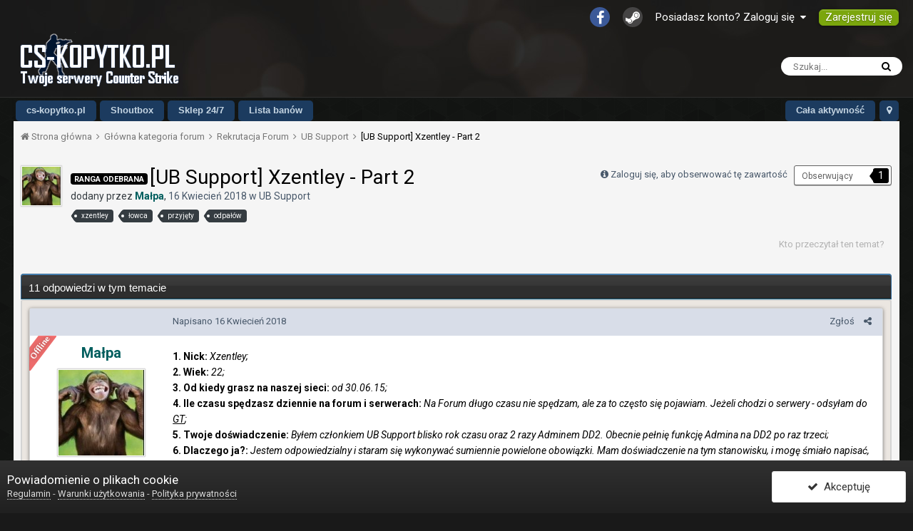

--- FILE ---
content_type: text/html;charset=UTF-8
request_url: https://cs-kopytko.pl/index.php?/topic/50722-ub-support-xzentley-part-2/
body_size: 27653
content:
<!DOCTYPE html>
<html lang="pl-PL" dir="ltr">
	<head>
		<title>[RANGA ODEBRANA] [UB Support] Xzentley - Part 2 - UB Support - cs-kopytko.pl - Sieć serwerów Counter Strike - serwery cs</title>
		
			<script type="text/javascript">

  var _gaq = _gaq || [];
  _gaq.push(['_setAccount', 'UA-39504573-1']);
  _gaq.push(['_setDomainName', 'cs-kopytko.pl']);
  _gaq.push(['_trackPageview']);

  (function() {
    var ga = document.createElement('script'); ga.type = 'text/javascript'; ga.async = true;
    ga.src = ('https:' == document.location.protocol ? 'https://ssl' : 'http://www') + '.google-analytics.com/ga.js';
    var s = document.getElementsByTagName('script')[0]; s.parentNode.insertBefore(ga, s);
  })();

</script>
		
		<!--[if lt IE 9]>
			<link rel="stylesheet" type="text/css" href="https://cs-kopytko.pl/uploads/css_built_9/5e61784858ad3c11f00b5706d12afe52_ie8.css.b547f4ededae1d7ec7579d419a213290.css">
		    <script src="//cs-kopytko.pl/applications/core/interface/html5shiv/html5shiv.js"></script>
		<![endif]-->
		
<meta charset="utf-8">

	<meta name="viewport" content="width=device-width, initial-scale=1">



	<meta name="twitter:card" content="summary" />



	
		
			
				<meta name="description" content="1. Nick: Xzentley;2. Wiek: 22;3. Od kiedy grasz na naszej sieci: od 30.06.15;4. Ile czasu spędzasz dziennie na forum i serwerach: Na Forum długo czasu nie spędzam, ale za to często się pojawiam. Jeżeli chodzi o serwery - odsyłam do GT;5. Twoje doświadczenie: Byłem członkiem UB Support blisko rok ...">
			
		
	

	
		
			
				<meta property="og:title" content="[UB Support] Xzentley - Part 2">
			
		
	

	
		
			
				<meta property="og:type" content="object">
			
		
	

	
		
			
				<meta property="og:url" content="https://cs-kopytko.pl/index.php?/topic/50722-ub-support-xzentley-part-2/">
			
		
	

	
		
			
				<meta property="og:description" content="1. Nick: Xzentley;2. Wiek: 22;3. Od kiedy grasz na naszej sieci: od 30.06.15;4. Ile czasu spędzasz dziennie na forum i serwerach: Na Forum długo czasu nie spędzam, ale za to często się pojawiam. Jeżeli chodzi o serwery - odsyłam do GT;5. Twoje doświadczenie: Byłem członkiem UB Support blisko rok ...">
			
		
	

	
		
			
				<meta property="og:updated_time" content="2018-04-19T18:50:21Z">
			
		
	

	
		
			
				<meta name="keywords" content="RANGA ODEBRANA, xzentley, łowca, przyjęty, odpałów">
			
		
	

	
		
			
				<meta property="og:site_name" content="cs-kopytko.pl - Sieć serwerów Counter Strike - serwery cs">
			
		
	

	
		
			
				<meta property="og:locale" content="pl_PL">
			
		
	

<meta name="theme-color" content="#000000">

	
		<link rel="canonical" href="https://cs-kopytko.pl/index.php?/topic/50722-ub-support-xzentley-part-2/" />
	



		


	
		<link href="https://fonts.googleapis.com/css?family=Roboto:300,300i,400,400i,700,700i" rel="stylesheet" referrerpolicy="origin">
	



	<link rel='stylesheet' href='https://cs-kopytko.pl/uploads/css_built_9/341e4a57816af3ba440d891ca87450ff_framework.css.b1193f383a8166af3a64cf66763e8f43.css?v=7152c38f6a' media='all'>

	<link rel='stylesheet' href='https://cs-kopytko.pl/uploads/css_built_9/05e81b71abe4f22d6eb8d1a929494829_responsive.css.86db8ca333518af6592a93131d25e031.css?v=7152c38f6a' media='all'>

	<link rel='stylesheet' href='https://cs-kopytko.pl/uploads/css_built_9/20446cf2d164adcc029377cb04d43d17_flags.css.5185c008f8eea1c8c00cde7cb4915078.css?v=7152c38f6a' media='all'>

	<link rel='stylesheet' href='https://cs-kopytko.pl/uploads/css_built_9/ec0c06d47f161faa24112e8cbf0665bc_chatbox.css.c69a950586346bd8c4c4f70a0fb81248.css?v=7152c38f6a' media='all'>

	<link rel='stylesheet' href='https://cs-kopytko.pl/uploads/css_built_9/90eb5adf50a8c640f633d47fd7eb1778_core.css.7cd2c41635b068c24ab5c82f406332e9.css?v=7152c38f6a' media='all'>

	<link rel='stylesheet' href='https://cs-kopytko.pl/uploads/css_built_9/5a0da001ccc2200dc5625c3f3934497d_core_responsive.css.8d5d2ec2082da0be8c9eb821f896a1da.css?v=7152c38f6a' media='all'>

	<link rel='stylesheet' href='https://cs-kopytko.pl/uploads/css_built_9/fa14879227d11d638405bb86b9ef9148_notes.css.9a9d46c34163a5910d798cedaa13678f.css?v=7152c38f6a' media='all'>

	<link rel='stylesheet' href='https://cs-kopytko.pl/uploads/css_built_9/62e269ced0fdab7e30e026f1d30ae516_forums.css.b6978d1884e08dd28b077bcf168d4d51.css?v=7152c38f6a' media='all'>

	<link rel='stylesheet' href='https://cs-kopytko.pl/uploads/css_built_9/76e62c573090645fb99a15a363d8620e_forums_responsive.css.01d2291427f4c5fd24ca22bdd92187d5.css?v=7152c38f6a' media='all'>




<link rel='stylesheet' href='https://cs-kopytko.pl/uploads/css_built_9/258adbb6e4f3e83cd3b355f84e3fa002_custom.css.0367480ac0583da70da5ae3665733a4f.css?v=7152c38f6a' media='all'>



		
		

	</head>
	<body class='ipsApp ipsApp_front ipsJS_none ipsClearfix' data-controller='core.front.core.app' data-message="" data-pageApp='forums' data-pageLocation='front' data-pageModule='forums' data-pageController='topic'>
		<a href='#elContent' class='ipsHide' title='Przejdź do głównej zawartości tej strony' accesskey='m'>Skocz do zawartości</a>
		
		<div id='ipsLayout_header' class='ipsClearfix'>
			




			


			
<ul id='elMobileNav' class='ipsList_inline ipsResponsive_hideDesktop ipsResponsive_block' data-controller='core.front.core.mobileNav'>
	
		
			
			
				
				
			
				
				
			
				
					<li id='elMobileBreadcrumb'>
						<a href='https://cs-kopytko.pl/index.php?/forum/410-ub-support/'>
							<span>UB Support</span>
						</a>
					</li>
				
				
			
				
				
			
		
	
	
	
	<li >
		<a data-action="defaultStream" class='ipsType_light'  href='https://cs-kopytko.pl/index.php?/discover/'><i class='icon-newspaper'></i></a>
	</li>

	
		<li class='ipsJS_show'>
			<a href='https://cs-kopytko.pl/index.php?/search/'><i class='fa fa-search'></i></a>
		</li>
	
	<li data-ipsDrawer data-ipsDrawer-drawerElem='#elMobileDrawer'>
		<a href='#'>
			
			
				
			
			
			
			<i class='fa fa-navicon'></i>
		</a>
	</li>
</ul>
			<header>
				<div class='ipsLayout_container'>
                  	

	<div id="elSearchWrapper" class="ipsPos_right">
		<div id='elSearch' class='' data-controller='core.front.core.quickSearch'>
			<form accept-charset='utf-8' action='//cs-kopytko.pl/index.php?/search/&amp;do=quicksearch' method='post'>
				<input type='search' id='elSearchField' placeholder='Szukaj...' name='q'>
				<button class='cSearchSubmit' type="submit"><i class="fa fa-search"></i></button>
				<div id="elSearchExpanded">
					<div class="ipsMenu_title">
						Szukaj w
					</div>
					<ul class="ipsSideMenu_list ipsSideMenu_withRadios ipsSideMenu_small ipsType_normal" data-ipsSideMenu data-ipsSideMenu-type="radio" data-ipsSideMenu-responsive="false" data-role="searchContexts">
						<li>
							<span class='ipsSideMenu_item ipsSideMenu_itemActive' data-ipsMenuValue='all'>
								<input type="radio" name="type" value="all" checked id="elQuickSearchRadio_type_all">
								<label for='elQuickSearchRadio_type_all' id='elQuickSearchRadio_type_all_label'>Wszędzie</label>
							</span>
						</li>
						
						
							<li>
								<span class='ipsSideMenu_item' data-ipsMenuValue='forums_topic'>
									<input type="radio" name="type" value="forums_topic" id="elQuickSearchRadio_type_forums_topic">
									<label for='elQuickSearchRadio_type_forums_topic' id='elQuickSearchRadio_type_forums_topic_label'>Tematy</label>
								</span>
							</li>
						
						
							
								<li>
									<span class='ipsSideMenu_item' data-ipsMenuValue='contextual_{&quot;type&quot;:&quot;forums_topic&quot;,&quot;nodes&quot;:410}'>
										<input type="radio" name="type" value='contextual_{&quot;type&quot;:&quot;forums_topic&quot;,&quot;nodes&quot;:410}' id='elQuickSearchRadio_type_contextual_{&quot;type&quot;:&quot;forums_topic&quot;,&quot;nodes&quot;:410}'>
										<label for='elQuickSearchRadio_type_contextual_{&quot;type&quot;:&quot;forums_topic&quot;,&quot;nodes&quot;:410}' id='elQuickSearchRadio_type_contextual_{&quot;type&quot;:&quot;forums_topic&quot;,&quot;nodes&quot;:410}_label'>To forum</label>
									</span>
								</li>
							
								<li>
									<span class='ipsSideMenu_item' data-ipsMenuValue='contextual_{&quot;type&quot;:&quot;forums_topic&quot;,&quot;item&quot;:50722}'>
										<input type="radio" name="type" value='contextual_{&quot;type&quot;:&quot;forums_topic&quot;,&quot;item&quot;:50722}' id='elQuickSearchRadio_type_contextual_{&quot;type&quot;:&quot;forums_topic&quot;,&quot;item&quot;:50722}'>
										<label for='elQuickSearchRadio_type_contextual_{&quot;type&quot;:&quot;forums_topic&quot;,&quot;item&quot;:50722}' id='elQuickSearchRadio_type_contextual_{&quot;type&quot;:&quot;forums_topic&quot;,&quot;item&quot;:50722}_label'>Ten temat</label>
									</span>
								</li>
							
						
						<li data-role="showMoreSearchContexts">
							<span class='ipsSideMenu_item' data-action="showMoreSearchContexts" data-exclude="forums_topic">
								Więcej opcji...
							</span>
						</li>
					</ul>
					<div class="ipsMenu_title">
						Znajdź wyniki, które...
					</div>
					<ul class='ipsSideMenu_list ipsSideMenu_withRadios ipsSideMenu_small ipsType_normal' role="radiogroup" data-ipsSideMenu data-ipsSideMenu-type="radio" data-ipsSideMenu-responsive="false" data-filterType='andOr'>
						
							<li>
								<span class='ipsSideMenu_item ipsSideMenu_itemActive' data-ipsMenuValue='or'>
									<input type="radio" name="search_and_or" value="or" checked id="elRadio_andOr_or">
									<label for='elRadio_andOr_or' id='elField_andOr_label_or'>Zawierają <em>dowolne</em> słowa kluczowe z wyszukiwanego wyrażenia</label>
								</span>
							</li>
						
							<li>
								<span class='ipsSideMenu_item ' data-ipsMenuValue='and'>
									<input type="radio" name="search_and_or" value="and"  id="elRadio_andOr_and">
									<label for='elRadio_andOr_and' id='elField_andOr_label_and'>Zawierają <em>wszystkie</em> słowa kluczowe z wyszukiwanego wyrażenia</label>
								</span>
							</li>
						
					</ul>
					<div class="ipsMenu_title">
						Szukaj wyników w...
					</div>
					<ul class='ipsSideMenu_list ipsSideMenu_withRadios ipsSideMenu_small ipsType_normal' role="radiogroup" data-ipsSideMenu data-ipsSideMenu-type="radio" data-ipsSideMenu-responsive="false" data-filterType='searchIn'>
						<li>
							<span class='ipsSideMenu_item ipsSideMenu_itemActive' data-ipsMenuValue='all'>
								<input type="radio" name="search_in" value="all" checked id="elRadio_searchIn_and">
								<label for='elRadio_searchIn_and' id='elField_searchIn_label_all'>Tytułach i zawartości</label>
							</span>
						</li>
						<li>
							<span class='ipsSideMenu_item' data-ipsMenuValue='titles'>
								<input type="radio" name="search_in" value="titles" id="elRadio_searchIn_titles">
								<label for='elRadio_searchIn_titles' id='elField_searchIn_label_titles'>Jedynie w tytułach</label>
							</span>
						</li>
					</ul>
				</div>
			</form>
		</div>
	</div>

					


     <a href='https://cs-kopytko.pl/' id='elLogo' accesskey='1'><img src="https://cs-kopytko.pl/uploads/monthly_2024_01/logo.png.eee5aa8969241e4deb90c0a07d14a915.png" alt='cs-kopytko.pl - Sieć serwerów Counter Strike - serwery cs'></a>



                  <!--
<img width="120px" heigh="100px" src="https://cs-kopytko.pl/images/inne/sylwester/fajerwerki1.gif"/><img width="120px" heigh="100px" src="https://cs-kopytko.pl/images/inne/sylwester/fajerwerki2.gif"/>
 -->



	<ul id='elUserNav' class='ipsList_inline cSignedOut ipsClearfix ipsResponsive_hidePhone ipsResponsive_block'>
		

	
		<li class='cUserNav_icon'>
			<a href='https://www.facebook.com/cskopytko/' target='_blank' class='cShareLink cShareLink_facebook' rel='noopener'><i class='fa fa-facebook'></i></a>
		</li>
	

      	<li class='cNotifications cUserNav_icon'>
			<a href="https://steamcommunity.com/groups/cskopytko/" target="_blank" class="cShareLink" rel="noopener" style="background: #454444;">
				<i class='fa fa-steam'></i>
			</a>
		</li>
		<li id='elSignInLink'>
			<a href='https://cs-kopytko.pl/index.php?/login/' data-ipsMenu-closeOnClick="false" data-ipsMenu id='elUserSignIn'>
				Posiadasz konto? Zaloguj się &nbsp;<i class='fa fa-caret-down'></i>
			</a>
			
<div id='elUserSignIn_menu' class='ipsMenu ipsMenu_auto ipsHide'>
	<form accept-charset='utf-8' method='post' action='https://cs-kopytko.pl/index.php?/login/' data-controller="core.global.core.login">
		<input type="hidden" name="csrfKey" value="823bfc5ab808d0bec87f40549e06a276">
		<input type="hidden" name="ref" value="aHR0cHM6Ly9jcy1rb3B5dGtvLnBsL2luZGV4LnBocD8vdG9waWMvNTA3MjItdWItc3VwcG9ydC14emVudGxleS1wYXJ0LTIv">
		<div data-role="loginForm">
			
			
			
				<div class='ipsColumns ipsColumns_noSpacing'>
					<div class='ipsColumn ipsColumn_wide' id='elUserSignIn_internal'>
						
<div class="ipsPad ipsForm ipsForm_vertical">
	<h4 class="ipsType_sectionHead">Zaloguj się</h4>
	<br><br>
	<ul class='ipsList_reset'>
		<li class="ipsFieldRow ipsFieldRow_noLabel ipsFieldRow_fullWidth">
			
			
				<input type="text" placeholder="Nazwa użytkownika" name="auth">
			
		</li>
		<li class="ipsFieldRow ipsFieldRow_noLabel ipsFieldRow_fullWidth">
			<input type="password" placeholder="Hasło" name="password">
		</li>
		<li class="ipsFieldRow ipsFieldRow_checkbox ipsClearfix">
			<span class="ipsCustomInput">
				<input type="checkbox" name="remember_me" id="remember_me_checkbox" value="1" checked aria-checked="true">
				<span></span>
			</span>
			<div class="ipsFieldRow_content">
				<label class="ipsFieldRow_label" for="remember_me_checkbox">Zapamiętaj mnie</label>
				<span class="ipsFieldRow_desc">Nie polecane na współdzielonych komputerach</span>
			</div>
		</li>
		
			<li class="ipsFieldRow ipsFieldRow_checkbox ipsClearfix">
				<span class="ipsCustomInput">
					<input type="checkbox" name="anonymous" id="anonymous_checkbox" value="1" aria-checked="false">
					<span></span>
				</span>
				<div class="ipsFieldRow_content">
					<label class="ipsFieldRow_label" for="anonymous_checkbox">Logowanie anonimowe</label>
				</div>
			</li>
		
		<li class="ipsFieldRow ipsFieldRow_fullWidth">
			<br>
			<button type="submit" name="_processLogin" value="usernamepassword" class="ipsButton ipsButton_primary ipsButton_small" id="elSignIn_submit">Zaloguj się</button>
			
				<br>
				<p class="ipsType_right ipsType_small">
					
						<a href='https://cs-kopytko.pl/index.php?/lostpassword/' data-ipsDialog data-ipsDialog-title='Nie pamiętasz hasła?'>
					
					Nie pamiętasz hasła?</a>
				</p>
			
		</li>
	</ul>
</div>
					</div>
					<div class='ipsColumn ipsColumn_wide'>
						<div class='ipsPad' id='elUserSignIn_external'>
							<div class='ipsPad_half'>
								
									<p class='ipsType_reset ipsType_small ipsType_center'><strong>Lub zaloguj się za pomocą jednego ze swoich kont</strong></p>
								
								
									<div class='ipsPad_half ipsType_center'>
										

<button type="submit" name="_processLogin" value="2" class='ipsButton ipsButton_verySmall ipsButton_fullWidth ipsSocial ipsSocial_facebook' style="background-color: #3a579a">
	
		<span class='ipsSocial_icon'>
			
				<i class='fa fa-facebook-official'></i>
			
		</span>
		<span class='ipsSocial_text'>Użyj konta Facebook</span>
	
</button>
									</div>
								
									<div class='ipsPad_half ipsType_center'>
										

<button type="submit" name="_processLogin" value="10" class='ipsButton ipsButton_verySmall ipsButton_fullWidth ipsSocial ' style="background-color: #171a21">
	
		<span class='ipsSocial_icon'>
			
				<i class='fa fa-steam'></i>
			
		</span>
		<span class='ipsSocial_text'>Użyj konta Steam</span>
	
</button>
									</div>
								
							</div>
						</div>
					</div>
				</div>
			
		</div>
	</form>
</div>
		</li>
		
			<li>
				
					<a href='https://cs-kopytko.pl/index.php?/register/' data-ipsDialog data-ipsDialog-size='narrow' data-ipsDialog-title='Zarejestruj się' id='elRegisterButton' class='ipsButton ipsButton_normal ipsButton_primary'>Zarejestruj się</a>
				
			</li>
		
	</ul>

				</div>
			</header>
			

	<nav data-controller='core.front.core.navBar' class='ipsNavBar_noSubBars'>
		<div class='ipsNavBar_primary ipsLayout_container ipsNavBar_noSubBars ipsClearfix'>
			<ul data-role="primaryNavBar" class='ipsResponsive_showDesktop ipsResponsive_block'>
				


	
		
		
		<li  id='elNavSecondary_1' data-role="navBarItem" data-navApp="core" data-navExt="CustomItem">
			
			
				<a href="https://cs-kopytko.pl"  data-navItem-id="1" >
					cs-kopytko.pl
				</a>
			
			
		</li>
	
	

	
		
		
		<li  id='elNavSecondary_19' data-role="navBarItem" data-navApp="bimchatbox" data-navExt="Chatbox">
			
			
				<a href="https://cs-kopytko.pl/index.php?/chatbox/"  data-navItem-id="19" >
					Shoutbox
				</a>
			
			
		</li>
	
	

	
		
		
		<li  id='elNavSecondary_2' data-role="navBarItem" data-navApp="core" data-navExt="CustomItem">
			
			
				<a href="http://sklep.cs-kopytko.pl/" target='_blank' rel="noopener" data-navItem-id="2" >
					Sklep 24/7
				</a>
			
			
		</li>
	
	

	
		
		
		<li  id='elNavSecondary_18' data-role="navBarItem" data-navApp="core" data-navExt="CustomItem">
			
			
				<a href="http://bany.cs-kopytko.pl/" target='_blank' rel="noopener" data-navItem-id="18" >
					Lista banów
				</a>
			
			
		</li>
	
	

				<li class='ipsHide' id='elNavigationMore' data-role='navMore'>
					<a href='#' data-ipsMenu data-ipsMenu-appendTo='#elNavigationMore' id='elNavigationMore_dropdown'>Więcej</a>
					<ul class='ipsNavBar_secondary ipsHide' data-role='secondaryNavBar'>
						<li class='ipsHide' id='elNavigationMore_more' data-role='navMore'>
							<a href='#' data-ipsMenu data-ipsMenu-appendTo='#elNavigationMore_more' id='elNavigationMore_more_dropdown'>Więcej <i class='fa fa-caret-down'></i></a>
							<ul class='ipsHide ipsMenu ipsMenu_auto' id='elNavigationMore_more_dropdown_menu' data-role='moreDropdown'></ul>
						</li>
					</ul>
				</li>
			</ul>
            <ul class='ipsList_inline ipsPos_right NavBarShow'>
               <li>
               	<a href='#QuickNav' data-ipsDialog data-ipsDialog-title="Szybka nawigacja" data-ipsDialog-content="#QuickNav" style="padding-left:10px;padding-right:10px;"><i class='fa fa-map-marker'></i></a>
				<div id='QuickNav' class='ipsHide'>
  					  
<div class='ipsColumns'>
	<div class='ipsColumn ipsColumn_veryWide'>
      <div id="QuickNavi">
        		<div class="QnGenTxt"><a href='https"//www.cs-kopytko.pl'>Społeczność</a></div>
        		<a href='https://cs-kopytko.pl/index.php?/online/'><div class="Qnsubtxt">Użytkownicy online</div></a>
 				<a href='https://cs-kopytko.pl/index.php?/staff/'><div class="Qnsubtxt">Katalog personelu</div></a>
        		<a href='https://cs-kopytko.pl/index.php?/discover/'><div class="Qnsubtxt">Cała aktywność</div></a>
        		<a href='https://cs-kopytko.pl/index.php?/discover/unread/'><div class="Qnsubtxt">Nieprzeczytana zawartość</div></a>
        		<a href='https://cs-kopytko.pl/index.php?app=core&amp;module=status&amp;controller=feed'><div class="Qnsubtxt">Aktualizacje statusu</div></a>
      			<br><br><br><br><br><br><br><p style="text-align:center;"><a href="https://www.facebook.com/pages/cs-kopytkopl/166759353382328" class="bbc_url" title="Polub nas na facebooku" rel="nofollow external"><img class="bbc_img" src='https://cs-kopytko.pl/uploads/set_resources_9/84c1e40ea0e759e3f1505eb1788ddf3c_FbBig.jpg' alt="FanPage"></a> <a href="https://steamcommunity.com/groups/cskopytko/" class="bbc_url" title="Dołącz do naszej grupy steam" rel="nofollow external"><img class="bbc_img" src='https://cs-kopytko.pl/uploads/set_resources_9/84c1e40ea0e759e3f1505eb1788ddf3c_SteamBig.jpg' alt="Grupa Steam"></a></p>
        		
      		</div>
	  	</div>
	<div class='ipsColumn ipsColumn_fluid'>
		<div id="QuickNavi">
    	  
			
				<div data-categoryID='13'>
					<div class="QnGenTxt"><a href='https://cs-kopytko.pl/index.php?/forum/13-g%C5%82%C3%B3wna-kategoria-forum/'>Główna kategoria forum</a></div>
						
                  			<div class="QnForTxt"><a href="https://cs-kopytko.pl/index.php?/forum/188-regulaminy/" class="ipsType_blendLinks">Regulaminy</a></div>
							
						
                  			<div class="QnForTxt"><a href="https://cs-kopytko.pl/index.php?/forum/247-konkursy/" class="ipsType_blendLinks">Konkursy</a></div>
							
                 				<div class="Qnsubtxt"><a href="https://cs-kopytko.pl/index.php?/forum/72-konkursy/" class="ipsType_blendLinks">Konkursy</a></div>
							
                 				<div class="Qnsubtxt"><a href="https://cs-kopytko.pl/index.php?/forum/89-turniej-x-vs-x/" class="ipsType_blendLinks">Turniej x vs. x</a></div>
							
                 				<div class="Qnsubtxt"><a href="https://cs-kopytko.pl/index.php?/forum/96-propozycje/" class="ipsType_blendLinks">Propozycje</a></div>
							
						
                  			<div class="QnForTxt"><a href="https://cs-kopytko.pl/index.php?/forum/248-sprawy-dotycz%C4%85ce-forum/" class="ipsType_blendLinks">Sprawy dotyczące forum</a></div>
							
                 				<div class="Qnsubtxt"><a href="https://cs-kopytko.pl/index.php?/forum/70-przywitaj-si%C4%99/" class="ipsType_blendLinks">Przywitaj się</a></div>
							
                 				<div class="Qnsubtxt"><a href="https://cs-kopytko.pl/index.php?/forum/71-og%C5%82oszenia/" class="ipsType_blendLinks">Ogłoszenia</a></div>
							
                 				<div class="Qnsubtxt"><a href="https://cs-kopytko.pl/index.php?/forum/74-wasze-propozycje/" class="ipsType_blendLinks">Wasze propozycje</a></div>
							
                 				<div class="Qnsubtxt"><a href="https://cs-kopytko.pl/index.php?/forum/78-ankiety/" class="ipsType_blendLinks">Ankiety</a></div>
							
                 				<div class="Qnsubtxt"><a href="https://cs-kopytko.pl/index.php?/forum/88-b%C5%82%C4%99dy-na-forum/" class="ipsType_blendLinks">Błędy na forum</a></div>
							
                 				<div class="Qnsubtxt"><a href="https://cs-kopytko.pl/index.php?/forum/95-skargi-na-moderacj%C4%99/" class="ipsType_blendLinks">Skargi na moderację</a></div>
							
                 				<div class="Qnsubtxt"><a href="https://cs-kopytko.pl/index.php?/forum/98-zmiana-nick%C3%B3w-forum/" class="ipsType_blendLinks">Zmiana nicków forum</a></div>
							
                 				<div class="Qnsubtxt"><a href="https://cs-kopytko.pl/index.php?/forum/190-odpracowanie-warna/" class="ipsType_blendLinks">Odpracowanie warna</a></div>
							
						
                  			<div class="QnForTxt"><a href="https://cs-kopytko.pl/index.php?/forum/405-rekrutacja-forum/" class="ipsType_blendLinks">Rekrutacja Forum</a></div>
							
                 				<div class="Qnsubtxt"><a href="https://cs-kopytko.pl/index.php?/forum/406-vip/" class="ipsType_blendLinks">VIP</a></div>
							
                 				<div class="Qnsubtxt"><a href="https://cs-kopytko.pl/index.php?/forum/407-active-user/" class="ipsType_blendLinks">Active User</a></div>
							
                 				<div class="Qnsubtxt"><a href="https://cs-kopytko.pl/index.php?/forum/408-grafik/" class="ipsType_blendLinks">Grafik</a></div>
							
                 				<div class="Qnsubtxt"><a href="https://cs-kopytko.pl/index.php?/forum/409-redaktor/" class="ipsType_blendLinks">Redaktor</a></div>
							
                 				<div class="Qnsubtxt"><a href="https://cs-kopytko.pl/index.php?/forum/410-ub-support/" class="ipsType_blendLinks">UB Support</a></div>
							
                 				<div class="Qnsubtxt"><a href="https://cs-kopytko.pl/index.php?/forum/411-moderator/" class="ipsType_blendLinks">Moderator</a></div>
							
                 				<div class="Qnsubtxt"><a href="https://cs-kopytko.pl/index.php?/forum/422-opiekun-serwera/" class="ipsType_blendLinks">Opiekun serwera</a></div>
							
						
                  			<div class="QnForTxt"><a href="https://cs-kopytko.pl/index.php?/forum/249-sprawy-dotycz%C4%85ce-serwer%C3%B3w/" class="ipsType_blendLinks">Sprawy dotyczące serwerów</a></div>
							
                 				<div class="Qnsubtxt"><a href="https://cs-kopytko.pl/index.php?/forum/99-og%C5%82oszenia-ds-serwer%C3%B3w/" class="ipsType_blendLinks">Ogłoszenia ds serwerów</a></div>
							
                 				<div class="Qnsubtxt"><a href="https://cs-kopytko.pl/index.php?/forum/100-propozycje-globalne/" class="ipsType_blendLinks">Propozycje globalne</a></div>
							
                 				<div class="Qnsubtxt"><a href="https://cs-kopytko.pl/index.php?/forum/73-reklamuj-cs-kopytkopl/" class="ipsType_blendLinks">Reklamuj cs-kopytko.pl</a></div>
							
						
                  			<div class="QnForTxt"><a href="https://cs-kopytko.pl/index.php?/forum/97-sprawy-dotycz%C4%85ce-us%C5%82ug-na-serwerze/" class="ipsType_blendLinks">Sprawy dotyczące usług na serwerze</a></div>
							
						
                  			<div class="QnForTxt"><a href="https://cs-kopytko.pl/index.php?/forum/244-nieobecno%C5%9Bci/" class="ipsType_blendLinks">Nieobecności</a></div>
							
						
				</div>
			
		
			
				<div data-categoryID='9'>
					<div class="QnGenTxt"><a href='https://cs-kopytko.pl/index.php?/forum/9-bany-na-serwerach-cs-kopytkopl/'>Bany na serwerach cs-kopytko.pl</a></div>
						
                  			<div class="QnForTxt"><a href="https://cs-kopytko.pl/index.php?/forum/57-anticheat-zg%C5%82o%C5%9B-czitera/" class="ipsType_blendLinks">AntiCheat - Zgłoś Czitera</a></div>
							
                 				<div class="Qnsubtxt"><a href="https://cs-kopytko.pl/index.php?/forum/242-archiwum-ac/" class="ipsType_blendLinks">Archiwum AC</a></div>
							
						
                  			<div class="QnForTxt"><a href="https://cs-kopytko.pl/index.php?/forum/53-pro%C5%9Bby-o-odbanowanie-screeny/" class="ipsType_blendLinks">Prośby o odbanowanie | Screeny</a></div>
							
                 				<div class="Qnsubtxt"><a href="https://cs-kopytko.pl/index.php?/forum/243-archiwum-pr%C3%B3%C5%9Bb-o-ub/" class="ipsType_blendLinks">Archiwum próśb o UB</a></div>
							
						
				</div>
			
		
			
				<div data-categoryID='10'>
					<div class="QnGenTxt"><a href='https://cs-kopytko.pl/index.php?/forum/10-serwery-cs-kopytkopl/'>Serwery cs-kopytko.pl</a></div>
						
                  			<div class="QnForTxt"><a href="https://cs-kopytko.pl/index.php?/forum/431-podania-o-admina/" class="ipsType_blendLinks">Podania o Admina</a></div>
							
						
                  			<div class="QnForTxt"><a href="https://cs-kopytko.pl/index.php?/forum/235-cs-kopytkopl-dust2-only/" class="ipsType_blendLinks">cs-kopytko.pl  [dust2 only]</a></div>
							
                 				<div class="Qnsubtxt"><a href="https://cs-kopytko.pl/index.php?/forum/54-skargi/" class="ipsType_blendLinks">Skargi</a></div>
							
                 				<div class="Qnsubtxt"><a href="https://cs-kopytko.pl/index.php?/forum/55-propozycje-zmian/" class="ipsType_blendLinks">Propozycje zmian</a></div>
							
                 				<div class="Qnsubtxt"><a href="https://cs-kopytko.pl/index.php?/forum/56-sprawy-og%C3%B3lne/" class="ipsType_blendLinks">Sprawy ogólne</a></div>
							
                 				<div class="Qnsubtxt"><a href="https://cs-kopytko.pl/index.php?/forum/290-b%C5%82%C4%99dybugi/" class="ipsType_blendLinks">Błędy/bugi</a></div>
							
						
                  			<div class="QnForTxt"><a href="https://cs-kopytko.pl/index.php?/forum/239-cs-kopytkopl-dmbf2/" class="ipsType_blendLinks">cs-kopytko.pl  [DM+BF2]</a></div>
							
                 				<div class="Qnsubtxt"><a href="https://cs-kopytko.pl/index.php?/forum/191-skargi/" class="ipsType_blendLinks">Skargi</a></div>
							
                 				<div class="Qnsubtxt"><a href="https://cs-kopytko.pl/index.php?/forum/192-propozycje-zmian/" class="ipsType_blendLinks">Propozycje zmian</a></div>
							
                 				<div class="Qnsubtxt"><a href="https://cs-kopytko.pl/index.php?/forum/193-sprawy-og%C3%B3lne/" class="ipsType_blendLinks">Sprawy ogólne</a></div>
							
                 				<div class="Qnsubtxt"><a href="https://cs-kopytko.pl/index.php?/forum/292-b%C5%82%C4%99dybugi/" class="ipsType_blendLinks">Błędy/bugi</a></div>
							
						
                  			<div class="QnForTxt"><a href="https://cs-kopytko.pl/index.php?/forum/424-cs-kopytkopl-ffa/" class="ipsType_blendLinks">cs-kopytko.pl  [FFA]</a></div>
							
                 				<div class="Qnsubtxt"><a href="https://cs-kopytko.pl/index.php?/forum/426-skargi/" class="ipsType_blendLinks">Skargi</a></div>
							
                 				<div class="Qnsubtxt"><a href="https://cs-kopytko.pl/index.php?/forum/427-propozycje-zmian/" class="ipsType_blendLinks">Propozycje zmian</a></div>
							
                 				<div class="Qnsubtxt"><a href="https://cs-kopytko.pl/index.php?/forum/428-sprawy-og%C3%B3lne/" class="ipsType_blendLinks">Sprawy ogólne</a></div>
							
                 				<div class="Qnsubtxt"><a href="https://cs-kopytko.pl/index.php?/forum/429-b%C5%82%C4%99dybugi/" class="ipsType_blendLinks">Błędy/bugi</a></div>
							
						
                  			<div class="QnForTxt"><a href="https://cs-kopytko.pl/index.php?/forum/332-cs-kopytkopl-mix/" class="ipsType_blendLinks">cs-kopytko.pl [MIX]</a></div>
							
                 				<div class="Qnsubtxt"><a href="https://cs-kopytko.pl/index.php?/forum/333-wypo%C5%BCyczenia/" class="ipsType_blendLinks">Wypożyczenia</a></div>
							
                 				<div class="Qnsubtxt"><a href="https://cs-kopytko.pl/index.php?/forum/334-sprawy-og%C3%B3lne/" class="ipsType_blendLinks">Sprawy ogólne</a></div>
							
                 				<div class="Qnsubtxt"><a href="https://cs-kopytko.pl/index.php?/forum/421-liga-cs-kopytkopl/" class="ipsType_blendLinks">Liga cs-kopytko.pl</a></div>
							
						
                  			<div class="QnForTxt"><a href="https://cs-kopytko.pl/index.php?/forum/241-cs-kopytkopl-team-speak-3/" class="ipsType_blendLinks">cs-kopytko.pl  [Team Speak 3]</a></div>
							
                 				<div class="Qnsubtxt"><a href="https://cs-kopytko.pl/index.php?/forum/203-pro%C5%9Bby-o-kana%C5%82/" class="ipsType_blendLinks">Prośby o kanał</a></div>
							
                 				<div class="Qnsubtxt"><a href="https://cs-kopytko.pl/index.php?/forum/381-podania-o-admina/" class="ipsType_blendLinks">Podania o Admina</a></div>
							
                 				<div class="Qnsubtxt"><a href="https://cs-kopytko.pl/index.php?/forum/204-sprawy-og%C3%B3lne/" class="ipsType_blendLinks">Sprawy ogólne</a></div>
							
                 				<div class="Qnsubtxt"><a href="https://cs-kopytko.pl/index.php?/forum/270-pobierz-ts3/" class="ipsType_blendLinks">Pobierz TS3</a></div>
							
						
				</div>
			
		
			
				<div data-categoryID='5'>
					<div class="QnGenTxt"><a href='https://cs-kopytko.pl/index.php?/forum/5-counter-strike/'>Counter Strike</a></div>
						
                  			<div class="QnForTxt"><a href="https://cs-kopytko.pl/index.php?/forum/250-counter-strike-16/" class="ipsType_blendLinks">Counter Strike 1.6</a></div>
							
                 				<div class="Qnsubtxt"><a href="https://cs-kopytko.pl/index.php?/forum/47-pytania-i-problemy/" class="ipsType_blendLinks">Pytania i Problemy</a></div>
							
                 				<div class="Qnsubtxt"><a href="https://cs-kopytko.pl/index.php?/forum/41-artyku%C5%82y-i-poradniki/" class="ipsType_blendLinks">Artykuły i Poradniki</a></div>
							
                 				<div class="Qnsubtxt"><a href="https://cs-kopytko.pl/index.php?/forum/67-skrypty-oraz-configi-cs/" class="ipsType_blendLinks">Skrypty oraz configi CS</a></div>
							
                 				<div class="Qnsubtxt"><a href="https://cs-kopytko.pl/index.php?/forum/178-modeleskiny/" class="ipsType_blendLinks">Modele/Skiny</a></div>
							
                 				<div class="Qnsubtxt"><a href="https://cs-kopytko.pl/index.php?/forum/202-roundsoundy/" class="ipsType_blendLinks">RoundSoundy</a></div>
							
						
                  			<div class="QnForTxt"><a href="https://cs-kopytko.pl/index.php?/forum/251-mapy-counter-strike-16/" class="ipsType_blendLinks">Mapy Counter Strike 1.6</a></div>
							
						
                  			<div class="QnForTxt"><a href="https://cs-kopytko.pl/index.php?/forum/252-call-of-duty-mod/" class="ipsType_blendLinks">Call of Duty Mod</a></div>
							
                 				<div class="Qnsubtxt"><a href="https://cs-kopytko.pl/index.php?/forum/164-nowo%C5%9Bci/" class="ipsType_blendLinks">Nowości</a></div>
							
                 				<div class="Qnsubtxt"><a href="https://cs-kopytko.pl/index.php?/forum/167-poradniki-%C5%82atki-oraz-pluginy/" class="ipsType_blendLinks">Poradniki, Łatki oraz Pluginy</a></div>
							
                 				<div class="Qnsubtxt"><a href="https://cs-kopytko.pl/index.php?/forum/166-pytaniaproblemy/" class="ipsType_blendLinks">Pytania/Problemy</a></div>
							
						
                  			<div class="QnForTxt"><a href="https://cs-kopytko.pl/index.php?/forum/253-counter-strike-go/" class="ipsType_blendLinks">Counter-Strike [GO]</a></div>
							
                 				<div class="Qnsubtxt"><a href="https://cs-kopytko.pl/index.php?/forum/231-pytania-i-problemy/" class="ipsType_blendLinks">Pytania i Problemy</a></div>
							
                 				<div class="Qnsubtxt"><a href="https://cs-kopytko.pl/index.php?/forum/232-artyku%C5%82y-i-poradniki/" class="ipsType_blendLinks">Artykuły i Poradniki</a></div>
							
                 				<div class="Qnsubtxt"><a href="https://cs-kopytko.pl/index.php?/forum/233-%C5%82atki-oraz-pluginy/" class="ipsType_blendLinks">Łatki oraz Pluginy</a></div>
							
						
				</div>
			
		
			
				<div data-categoryID='4'>
					<div class="QnGenTxt"><a href='https://cs-kopytko.pl/index.php?/forum/4-serwery-hlds/'>Serwery HLDS</a></div>
						
                  			<div class="QnForTxt"><a href="https://cs-kopytko.pl/index.php?/forum/254-amx-mod-x/" class="ipsType_blendLinks">AMX Mod X</a></div>
							
                 				<div class="Qnsubtxt"><a href="https://cs-kopytko.pl/index.php?/forum/42-pluginy/" class="ipsType_blendLinks">Pluginy</a></div>
							
                 				<div class="Qnsubtxt"><a href="https://cs-kopytko.pl/index.php?/forum/43-poradniki/" class="ipsType_blendLinks">Poradniki</a></div>
							
                 				<div class="Qnsubtxt"><a href="https://cs-kopytko.pl/index.php?/forum/44-gotowe-paczki-amxx/" class="ipsType_blendLinks">Gotowe paczki amxx</a></div>
							
                 				<div class="Qnsubtxt"><a href="https://cs-kopytko.pl/index.php?/forum/50-szukam-pluginu/" class="ipsType_blendLinks">Szukam pluginu</a></div>
							
                 				<div class="Qnsubtxt"><a href="https://cs-kopytko.pl/index.php?/forum/69-problemy/" class="ipsType_blendLinks">Problemy</a></div>
							
						
                  			<div class="QnForTxt"><a href="https://cs-kopytko.pl/index.php?/forum/255-hosting-serwer%C3%B3w-gier/" class="ipsType_blendLinks">Hosting serwerów gier</a></div>
							
                 				<div class="Qnsubtxt"><a href="https://cs-kopytko.pl/index.php?/forum/102-opinie/" class="ipsType_blendLinks">Opinie</a></div>
							
                 				<div class="Qnsubtxt"><a href="https://cs-kopytko.pl/index.php?/forum/103-panele-administracyjne/" class="ipsType_blendLinks">Panele Administracyjne</a></div>
							
						
                  			<div class="QnForTxt"><a href="https://cs-kopytko.pl/index.php?/forum/256-e-sport/" class="ipsType_blendLinks">E-sport</a></div>
							
                 				<div class="Qnsubtxt"><a href="https://cs-kopytko.pl/index.php?/forum/104-newsy/" class="ipsType_blendLinks">Newsy</a></div>
							
                 				<div class="Qnsubtxt"><a href="https://cs-kopytko.pl/index.php?/forum/105-turnieje-i-imprezy-lan/" class="ipsType_blendLinks">Turnieje i Imprezy Lan</a></div>
							
						
                  			<div class="QnForTxt"><a href="https://cs-kopytko.pl/index.php?/forum/257-zareklamuj-si%C4%99/" class="ipsType_blendLinks">Zareklamuj się</a></div>
							
                 				<div class="Qnsubtxt"><a href="https://cs-kopytko.pl/index.php?/forum/68-serwery-counter-strike-16/" class="ipsType_blendLinks">Serwery Counter Strike 1.6</a></div>
							
                 				<div class="Qnsubtxt"><a href="https://cs-kopytko.pl/index.php?/forum/423-serwery-csgo-source/" class="ipsType_blendLinks">Serwery CS:GO / Source</a></div>
							
                 				<div class="Qnsubtxt"><a href="https://cs-kopytko.pl/index.php?/forum/48-klany/" class="ipsType_blendLinks">Klany</a></div>
							
                 				<div class="Qnsubtxt"><a href="https://cs-kopytko.pl/index.php?/forum/335-inne-strony-www/" class="ipsType_blendLinks">Inne strony WWW</a></div>
							
						
				</div>
			
		
			
				<div data-categoryID='273'>
					<div class="QnGenTxt"><a href='https://cs-kopytko.pl/index.php?/forum/273-webmasterka/'>WebMasterka</a></div>
						
                  			<div class="QnForTxt"><a href="https://cs-kopytko.pl/index.php?/forum/274-phpbb2-modified-by-przemo/" class="ipsType_blendLinks">phpBB2 modified by Przemo</a></div>
							
                 				<div class="Qnsubtxt"><a href="https://cs-kopytko.pl/index.php?/forum/275-modyfikacje/" class="ipsType_blendLinks">Modyfikacje</a></div>
							
                 				<div class="Qnsubtxt"><a href="https://cs-kopytko.pl/index.php?/forum/277-problemy-z-modyfikacj%C4%85/" class="ipsType_blendLinks">Problemy z modyfikacją</a></div>
							
                 				<div class="Qnsubtxt"><a href="https://cs-kopytko.pl/index.php?/forum/278-szablonystyle/" class="ipsType_blendLinks">Szablony/style</a></div>
							
                 				<div class="Qnsubtxt"><a href="https://cs-kopytko.pl/index.php?/forum/279-baza-danych-mysql/" class="ipsType_blendLinks">Baza danych MySQL</a></div>
							
                 				<div class="Qnsubtxt"><a href="https://cs-kopytko.pl/index.php?/forum/280-pytania-i-problemy/" class="ipsType_blendLinks">Pytania i Problemy</a></div>
							
						
                  			<div class="QnForTxt"><a href="https://cs-kopytko.pl/index.php?/forum/281-ipboard-vbulletin/" class="ipsType_blendLinks">IPBoard / vBulletin</a></div>
							
                 				<div class="Qnsubtxt"><a href="https://cs-kopytko.pl/index.php?/forum/282-modyfikacje/" class="ipsType_blendLinks">Modyfikacje</a></div>
							
                 				<div class="Qnsubtxt"><a href="https://cs-kopytko.pl/index.php?/forum/283-problemy-z-modyfikacj%C4%85/" class="ipsType_blendLinks">Problemy z modyfikacją</a></div>
							
                 				<div class="Qnsubtxt"><a href="https://cs-kopytko.pl/index.php?/forum/284-szablonystyle/" class="ipsType_blendLinks">Szablony/style</a></div>
							
                 				<div class="Qnsubtxt"><a href="https://cs-kopytko.pl/index.php?/forum/285-baza-danych-mysql/" class="ipsType_blendLinks">Baza danych MySQL</a></div>
							
                 				<div class="Qnsubtxt"><a href="https://cs-kopytko.pl/index.php?/forum/286-pytania-i-problemy/" class="ipsType_blendLinks">Pytania i Problemy</a></div>
							
						
                  			<div class="QnForTxt"><a href="https://cs-kopytko.pl/index.php?/forum/415-mybb/" class="ipsType_blendLinks">MyBB</a></div>
							
                 				<div class="Qnsubtxt"><a href="https://cs-kopytko.pl/index.php?/forum/417-modyfikacje/" class="ipsType_blendLinks">Modyfikacje</a></div>
							
                 				<div class="Qnsubtxt"><a href="https://cs-kopytko.pl/index.php?/forum/418-szablonystyle/" class="ipsType_blendLinks">Szablony/style</a></div>
							
                 				<div class="Qnsubtxt"><a href="https://cs-kopytko.pl/index.php?/forum/416-pytania-i-problemy/" class="ipsType_blendLinks">Pytania i Problemy</a></div>
							
						
                  			<div class="QnForTxt"><a href="https://cs-kopytko.pl/index.php?/forum/294-przydatne-skrypty/" class="ipsType_blendLinks">Przydatne skrypty</a></div>
							
						
				</div>
			
		
			
				<div data-categoryID='311'>
					<div class="QnGenTxt"><a href='https://cs-kopytko.pl/index.php?/forum/311-gry-mmorpg/'>Gry MMORPG</a></div>
						
                  			<div class="QnForTxt"><a href="https://cs-kopytko.pl/index.php?/forum/312-league-of-legends/" class="ipsType_blendLinks">League of Legends</a></div>
							
                 				<div class="Qnsubtxt"><a href="https://cs-kopytko.pl/index.php?/forum/313-podstawy/" class="ipsType_blendLinks">Podstawy</a></div>
							
                 				<div class="Qnsubtxt"><a href="https://cs-kopytko.pl/index.php?/forum/314-bohaterowie/" class="ipsType_blendLinks">Bohaterowie</a></div>
							
                 				<div class="Qnsubtxt"><a href="https://cs-kopytko.pl/index.php?/forum/315-poradniki/" class="ipsType_blendLinks">Poradniki</a></div>
							
                 				<div class="Qnsubtxt"><a href="https://cs-kopytko.pl/index.php?/forum/316-pomocpytaniaproblemy/" class="ipsType_blendLinks">Pomoc/Pytania/Problemy</a></div>
							
                 				<div class="Qnsubtxt"><a href="https://cs-kopytko.pl/index.php?/forum/317-runy-i-przedmioty/" class="ipsType_blendLinks">Runy i przedmioty</a></div>
							
                 				<div class="Qnsubtxt"><a href="https://cs-kopytko.pl/index.php?/forum/318-offtop/" class="ipsType_blendLinks">Offtop</a></div>
							
						
                  			<div class="QnForTxt"><a href="https://cs-kopytko.pl/index.php?/forum/319-tibia/" class="ipsType_blendLinks">Tibia</a></div>
							
                 				<div class="Qnsubtxt"><a href="https://cs-kopytko.pl/index.php?/forum/320-podstawy/" class="ipsType_blendLinks">Podstawy</a></div>
							
                 				<div class="Qnsubtxt"><a href="https://cs-kopytko.pl/index.php?/forum/321-przedmiotyitems/" class="ipsType_blendLinks">Przedmioty/items</a></div>
							
                 				<div class="Qnsubtxt"><a href="https://cs-kopytko.pl/index.php?/forum/322-screeny/" class="ipsType_blendLinks">Screeny</a></div>
							
                 				<div class="Qnsubtxt"><a href="https://cs-kopytko.pl/index.php?/forum/323-pytaniaproblemy/" class="ipsType_blendLinks">Pytania/Problemy</a></div>
							
                 				<div class="Qnsubtxt"><a href="https://cs-kopytko.pl/index.php?/forum/324-updates/" class="ipsType_blendLinks">Updates</a></div>
							
                 				<div class="Qnsubtxt"><a href="https://cs-kopytko.pl/index.php?/forum/325-tibijski-offtopic/" class="ipsType_blendLinks">Tibijski offtopic</a></div>
							
						
                  			<div class="QnForTxt"><a href="https://cs-kopytko.pl/index.php?/forum/382-dota-2/" class="ipsType_blendLinks">Dota 2</a></div>
							
                 				<div class="Qnsubtxt"><a href="https://cs-kopytko.pl/index.php?/forum/384-podstawy/" class="ipsType_blendLinks">Podstawy</a></div>
							
                 				<div class="Qnsubtxt"><a href="https://cs-kopytko.pl/index.php?/forum/386-poradniki/" class="ipsType_blendLinks">Poradniki</a></div>
							
                 				<div class="Qnsubtxt"><a href="https://cs-kopytko.pl/index.php?/forum/383-pytaniaproblemy/" class="ipsType_blendLinks">Pytania/Problemy</a></div>
							
                 				<div class="Qnsubtxt"><a href="https://cs-kopytko.pl/index.php?/forum/385-screeny/" class="ipsType_blendLinks">Screeny</a></div>
							
                 				<div class="Qnsubtxt"><a href="https://cs-kopytko.pl/index.php?/forum/387-dota-2-offtopic/" class="ipsType_blendLinks">Dota 2 Offtopic</a></div>
							
						
				</div>
			
		
			
				<div data-categoryID='3'>
					<div class="QnGenTxt"><a href='https://cs-kopytko.pl/index.php?/forum/3-forum-og%C3%B3lnotematyczne/'>Forum Ogólnotematyczne</a></div>
						
                  			<div class="QnForTxt"><a href="https://cs-kopytko.pl/index.php?/forum/258-aktualno%C5%9Bci-ze-%C5%9Bwiata/" class="ipsType_blendLinks">Aktualności ze świata</a></div>
							
                 				<div class="Qnsubtxt"><a href="https://cs-kopytko.pl/index.php?/forum/101-info-z-polski/" class="ipsType_blendLinks">Info z Polski</a></div>
							
                 				<div class="Qnsubtxt"><a href="https://cs-kopytko.pl/index.php?/forum/106-info-ze-%C5%9Bwiata/" class="ipsType_blendLinks">Info ze Świata</a></div>
							
                 				<div class="Qnsubtxt"><a href="https://cs-kopytko.pl/index.php?/forum/143-biografie/" class="ipsType_blendLinks">Biografie</a></div>
							
                 				<div class="Qnsubtxt"><a href="https://cs-kopytko.pl/index.php?/forum/144-inne/" class="ipsType_blendLinks">Inne</a></div>
							
						
                  			<div class="QnForTxt"><a href="https://cs-kopytko.pl/index.php?/forum/259-grafika/" class="ipsType_blendLinks">Grafika</a></div>
							
                 				<div class="Qnsubtxt"><a href="https://cs-kopytko.pl/index.php?/forum/79-zlecenia/" class="ipsType_blendLinks">Zlecenia</a></div>
							
                 				<div class="Qnsubtxt"><a href="https://cs-kopytko.pl/index.php?/forum/80-nasze-prace/" class="ipsType_blendLinks">Nasze prace</a></div>
							
                 				<div class="Qnsubtxt"><a href="https://cs-kopytko.pl/index.php?/forum/81-r%C3%B3%C5%BCne-grafiki/" class="ipsType_blendLinks">Różne grafiki</a></div>
							
                 				<div class="Qnsubtxt"><a href="https://cs-kopytko.pl/index.php?/forum/287-tutorialeporadniki/" class="ipsType_blendLinks">Tutoriale/Poradniki</a></div>
							
						
                  			<div class="QnForTxt"><a href="https://cs-kopytko.pl/index.php?/forum/260-muzyka/" class="ipsType_blendLinks">Muzyka</a></div>
							
                 				<div class="Qnsubtxt"><a href="https://cs-kopytko.pl/index.php?/forum/107-nowo%C5%9Bci/" class="ipsType_blendLinks">Nowości</a></div>
							
                 				<div class="Qnsubtxt"><a href="https://cs-kopytko.pl/index.php?/forum/108-teksty-piosenek/" class="ipsType_blendLinks">Teksty Piosenek</a></div>
							
                 				<div class="Qnsubtxt"><a href="https://cs-kopytko.pl/index.php?/forum/109-download/" class="ipsType_blendLinks">Download</a></div>
							
                 				<div class="Qnsubtxt"><a href="https://cs-kopytko.pl/index.php?/forum/110-ciekawostki/" class="ipsType_blendLinks">Ciekawostki</a></div>
							
                 				<div class="Qnsubtxt"><a href="https://cs-kopytko.pl/index.php?/forum/111-wydarzenia-muzyczne/" class="ipsType_blendLinks">Wydarzenia muzyczne</a></div>
							
                 				<div class="Qnsubtxt"><a href="https://cs-kopytko.pl/index.php?/forum/112-muzyczny-offtopic/" class="ipsType_blendLinks">Muzyczny offtopic</a></div>
							
						
                  			<div class="QnForTxt"><a href="https://cs-kopytko.pl/index.php?/forum/261-gry/" class="ipsType_blendLinks">Gry</a></div>
							
                 				<div class="Qnsubtxt"><a href="https://cs-kopytko.pl/index.php?/forum/113-uploady-gier/" class="ipsType_blendLinks">Uploady gier</a></div>
							
                 				<div class="Qnsubtxt"><a href="https://cs-kopytko.pl/index.php?/forum/114-recenzje/" class="ipsType_blendLinks">Recenzje</a></div>
							
                 				<div class="Qnsubtxt"><a href="https://cs-kopytko.pl/index.php?/forum/115-problemy/" class="ipsType_blendLinks">Problemy</a></div>
							
                 				<div class="Qnsubtxt"><a href="https://cs-kopytko.pl/index.php?/forum/116-kody/" class="ipsType_blendLinks">Kody</a></div>
							
                 				<div class="Qnsubtxt"><a href="https://cs-kopytko.pl/index.php?/forum/117-gry-online/" class="ipsType_blendLinks">Gry online</a></div>
							
                 				<div class="Qnsubtxt"><a href="https://cs-kopytko.pl/index.php?/forum/124-gry-offtopic/" class="ipsType_blendLinks">Gry offtopic</a></div>
							
						
                  			<div class="QnForTxt"><a href="https://cs-kopytko.pl/index.php?/forum/262-komputery-i-konsole/" class="ipsType_blendLinks">Komputery i konsole</a></div>
							
                 				<div class="Qnsubtxt"><a href="https://cs-kopytko.pl/index.php?/forum/118-programy/" class="ipsType_blendLinks">Programy</a></div>
							
                 				<div class="Qnsubtxt"><a href="https://cs-kopytko.pl/index.php?/forum/119-sprz%C4%99t-komputerowy/" class="ipsType_blendLinks">Sprzęt komputerowy</a></div>
							
                 				<div class="Qnsubtxt"><a href="https://cs-kopytko.pl/index.php?/forum/120-internet-i-komunikacja/" class="ipsType_blendLinks">Internet i komunikacja</a></div>
							
                 				<div class="Qnsubtxt"><a href="https://cs-kopytko.pl/index.php?/forum/121-konsole/" class="ipsType_blendLinks">Konsole</a></div>
							
                 				<div class="Qnsubtxt"><a href="https://cs-kopytko.pl/index.php?/forum/122-systemy/" class="ipsType_blendLinks">Systemy</a></div>
							
                 				<div class="Qnsubtxt"><a href="https://cs-kopytko.pl/index.php?/forum/123-komputerowy-offtopic/" class="ipsType_blendLinks">Komputerowy offtopic</a></div>
							
						
                  			<div class="QnForTxt"><a href="https://cs-kopytko.pl/index.php?/forum/263-sport/" class="ipsType_blendLinks">Sport</a></div>
							
                 				<div class="Qnsubtxt"><a href="https://cs-kopytko.pl/index.php?/forum/125-pi%C5%82ka-no%C5%BCna/" class="ipsType_blendLinks">Piłka Nożna</a></div>
							
                 				<div class="Qnsubtxt"><a href="https://cs-kopytko.pl/index.php?/forum/126-tenis/" class="ipsType_blendLinks">Tenis</a></div>
							
                 				<div class="Qnsubtxt"><a href="https://cs-kopytko.pl/index.php?/forum/127-koszyk%C3%B3wka/" class="ipsType_blendLinks">Koszykówka</a></div>
							
                 				<div class="Qnsubtxt"><a href="https://cs-kopytko.pl/index.php?/forum/128-pi%C5%82ka-r%C4%99czna/" class="ipsType_blendLinks">Piłka Ręczna</a></div>
							
                 				<div class="Qnsubtxt"><a href="https://cs-kopytko.pl/index.php?/forum/129-siatk%C3%B3wka/" class="ipsType_blendLinks">Siatkówka</a></div>
							
                 				<div class="Qnsubtxt"><a href="https://cs-kopytko.pl/index.php?/forum/130-boks/" class="ipsType_blendLinks">Boks</a></div>
							
                 				<div class="Qnsubtxt"><a href="https://cs-kopytko.pl/index.php?/forum/131-sporty-zimowe/" class="ipsType_blendLinks">Sporty Zimowe</a></div>
							
                 				<div class="Qnsubtxt"><a href="https://cs-kopytko.pl/index.php?/forum/132-wrc/" class="ipsType_blendLinks">WRC</a></div>
							
                 				<div class="Qnsubtxt"><a href="https://cs-kopytko.pl/index.php?/forum/133-lekkoatletyka/" class="ipsType_blendLinks">Lekkoatletyka</a></div>
							
                 				<div class="Qnsubtxt"><a href="https://cs-kopytko.pl/index.php?/forum/134-f1/" class="ipsType_blendLinks">F1</a></div>
							
                 				<div class="Qnsubtxt"><a href="https://cs-kopytko.pl/index.php?/forum/189-%C5%BCu%C5%BCel/" class="ipsType_blendLinks">Żużel</a></div>
							
                 				<div class="Qnsubtxt"><a href="https://cs-kopytko.pl/index.php?/forum/380-golf/" class="ipsType_blendLinks">Golf</a></div>
							
                 				<div class="Qnsubtxt"><a href="https://cs-kopytko.pl/index.php?/forum/135-inne/" class="ipsType_blendLinks">Inne</a></div>
							
                 				<div class="Qnsubtxt"><a href="https://cs-kopytko.pl/index.php?/forum/136-sportowy-offtopic/" class="ipsType_blendLinks">Sportowy offtopic</a></div>
							
						
                  			<div class="QnForTxt"><a href="https://cs-kopytko.pl/index.php?/forum/198-filmy/" class="ipsType_blendLinks">Filmy</a></div>
							
                 				<div class="Qnsubtxt"><a href="https://cs-kopytko.pl/index.php?/forum/145-zapowiedzi/" class="ipsType_blendLinks">Zapowiedzi</a></div>
							
                 				<div class="Qnsubtxt"><a href="https://cs-kopytko.pl/index.php?/forum/146-animowane/" class="ipsType_blendLinks">Animowane</a></div>
							
                 				<div class="Qnsubtxt"><a href="https://cs-kopytko.pl/index.php?/forum/147-dramat/" class="ipsType_blendLinks">Dramat</a></div>
							
                 				<div class="Qnsubtxt"><a href="https://cs-kopytko.pl/index.php?/forum/148-fantasy/" class="ipsType_blendLinks">Fantasy</a></div>
							
                 				<div class="Qnsubtxt"><a href="https://cs-kopytko.pl/index.php?/forum/149-katastroficzne/" class="ipsType_blendLinks">Katastroficzne</a></div>
							
                 				<div class="Qnsubtxt"><a href="https://cs-kopytko.pl/index.php?/forum/150-komedie-romantyczne/" class="ipsType_blendLinks">Komedie romantyczne</a></div>
							
                 				<div class="Qnsubtxt"><a href="https://cs-kopytko.pl/index.php?/forum/151-science-fiction/" class="ipsType_blendLinks">Science Fiction</a></div>
							
                 				<div class="Qnsubtxt"><a href="https://cs-kopytko.pl/index.php?/forum/152-wojenne/" class="ipsType_blendLinks">Wojenne</a></div>
							
                 				<div class="Qnsubtxt"><a href="https://cs-kopytko.pl/index.php?/forum/153-akcja/" class="ipsType_blendLinks">Akcja</a></div>
							
                 				<div class="Qnsubtxt"><a href="https://cs-kopytko.pl/index.php?/forum/154-dokumentalne/" class="ipsType_blendLinks">Dokumentalne</a></div>
							
                 				<div class="Qnsubtxt"><a href="https://cs-kopytko.pl/index.php?/forum/155-obyczajowy/" class="ipsType_blendLinks">Obyczajowy</a></div>
							
                 				<div class="Qnsubtxt"><a href="https://cs-kopytko.pl/index.php?/forum/156-horror/" class="ipsType_blendLinks">Horror</a></div>
							
                 				<div class="Qnsubtxt"><a href="https://cs-kopytko.pl/index.php?/forum/157-komedia/" class="ipsType_blendLinks">Komedia</a></div>
							
                 				<div class="Qnsubtxt"><a href="https://cs-kopytko.pl/index.php?/forum/288-muzyczny/" class="ipsType_blendLinks">Muzyczny</a></div>
							
                 				<div class="Qnsubtxt"><a href="https://cs-kopytko.pl/index.php?/forum/158-przygodowe/" class="ipsType_blendLinks">Przygodowe</a></div>
							
                 				<div class="Qnsubtxt"><a href="https://cs-kopytko.pl/index.php?/forum/159-thriller/" class="ipsType_blendLinks">Thriller</a></div>
							
                 				<div class="Qnsubtxt"><a href="https://cs-kopytko.pl/index.php?/forum/162-sensacyjny/" class="ipsType_blendLinks">Sensacyjny</a></div>
							
                 				<div class="Qnsubtxt"><a href="https://cs-kopytko.pl/index.php?/forum/163-biograficzny/" class="ipsType_blendLinks">Biograficzny</a></div>
							
                 				<div class="Qnsubtxt"><a href="https://cs-kopytko.pl/index.php?/forum/177-download/" class="ipsType_blendLinks">Download</a></div>
							
                 				<div class="Qnsubtxt"><a href="https://cs-kopytko.pl/index.php?/forum/160-filmowy-offtopic/" class="ipsType_blendLinks">Filmowy offtopic</a></div>
							
                 				<div class="Qnsubtxt"><a href="https://cs-kopytko.pl/index.php?/forum/374-seriale/" class="ipsType_blendLinks">Seriale</a></div>
							
						
                  			<div class="QnForTxt"><a href="https://cs-kopytko.pl/index.php?/forum/265-literatura/" class="ipsType_blendLinks">Literatura</a></div>
							
                 				<div class="Qnsubtxt"><a href="https://cs-kopytko.pl/index.php?/forum/168-akcja/" class="ipsType_blendLinks">Akcja</a></div>
							
                 				<div class="Qnsubtxt"><a href="https://cs-kopytko.pl/index.php?/forum/169-romans/" class="ipsType_blendLinks">Romans</a></div>
							
                 				<div class="Qnsubtxt"><a href="https://cs-kopytko.pl/index.php?/forum/170-fantasy/" class="ipsType_blendLinks">Fantasy</a></div>
							
                 				<div class="Qnsubtxt"><a href="https://cs-kopytko.pl/index.php?/forum/171-biograficzne/" class="ipsType_blendLinks">Biograficzne</a></div>
							
                 				<div class="Qnsubtxt"><a href="https://cs-kopytko.pl/index.php?/forum/172-horror/" class="ipsType_blendLinks">Horror</a></div>
							
                 				<div class="Qnsubtxt"><a href="https://cs-kopytko.pl/index.php?/forum/173-thriller/" class="ipsType_blendLinks">Thriller</a></div>
							
                 				<div class="Qnsubtxt"><a href="https://cs-kopytko.pl/index.php?/forum/174-lektury/" class="ipsType_blendLinks">Lektury</a></div>
							
                 				<div class="Qnsubtxt"><a href="https://cs-kopytko.pl/index.php?/forum/175-inne/" class="ipsType_blendLinks">Inne</a></div>
							
                 				<div class="Qnsubtxt"><a href="https://cs-kopytko.pl/index.php?/forum/176-literacki-offtopic/" class="ipsType_blendLinks">Literacki offtopic</a></div>
							
						
                  			<div class="QnForTxt"><a href="https://cs-kopytko.pl/index.php?/forum/266-motoryzacja-i-tuning/" class="ipsType_blendLinks">Motoryzacja i Tuning</a></div>
							
                 				<div class="Qnsubtxt"><a href="https://cs-kopytko.pl/index.php?/forum/137-nowo%C5%9Bci/" class="ipsType_blendLinks">Nowości</a></div>
							
                 				<div class="Qnsubtxt"><a href="https://cs-kopytko.pl/index.php?/forum/138-tuning/" class="ipsType_blendLinks">Tuning</a></div>
							
                 				<div class="Qnsubtxt"><a href="https://cs-kopytko.pl/index.php?/forum/139-wydarzenia/" class="ipsType_blendLinks">Wydarzenia</a></div>
							
                 				<div class="Qnsubtxt"><a href="https://cs-kopytko.pl/index.php?/forum/140-prezentacje/" class="ipsType_blendLinks">Prezentacje</a></div>
							
                 				<div class="Qnsubtxt"><a href="https://cs-kopytko.pl/index.php?/forum/141-inne/" class="ipsType_blendLinks">Inne</a></div>
							
                 				<div class="Qnsubtxt"><a href="https://cs-kopytko.pl/index.php?/forum/142-moto-offtopic/" class="ipsType_blendLinks">Moto offtopic</a></div>
							
						
                  			<div class="QnForTxt"><a href="https://cs-kopytko.pl/index.php?/forum/267-youtube/" class="ipsType_blendLinks">Youtube</a></div>
							
                 				<div class="Qnsubtxt"><a href="https://cs-kopytko.pl/index.php?/forum/82-filmiki-youtube/" class="ipsType_blendLinks">Filmiki YouTube</a></div>
							
                 				<div class="Qnsubtxt"><a href="https://cs-kopytko.pl/index.php?/forum/92-nasze-w%C5%82asne-produkcje/" class="ipsType_blendLinks">Nasze własne produkcje</a></div>
							
                 				<div class="Qnsubtxt"><a href="https://cs-kopytko.pl/index.php?/forum/49-cs-filmy/" class="ipsType_blendLinks">CS filmy</a></div>
							
						
                  			<div class="QnForTxt"><a href="https://cs-kopytko.pl/index.php?/forum/268-hydepark/" class="ipsType_blendLinks">HydePark</a></div>
							
                 				<div class="Qnsubtxt"><a href="https://cs-kopytko.pl/index.php?/forum/45-offtopic/" class="ipsType_blendLinks">OffTopic</a></div>
							
                 				<div class="Qnsubtxt"><a href="https://cs-kopytko.pl/index.php?/forum/46-humor/" class="ipsType_blendLinks">Humor</a></div>
							
                 				<div class="Qnsubtxt"><a href="https://cs-kopytko.pl/index.php?/forum/51-hobby/" class="ipsType_blendLinks">Hobby</a></div>
							
                 				<div class="Qnsubtxt"><a href="https://cs-kopytko.pl/index.php?/forum/272-zdj%C4%99cia/" class="ipsType_blendLinks">Zdjęcia</a></div>
							
                 				<div class="Qnsubtxt"><a href="https://cs-kopytko.pl/index.php?/forum/396-po-szkole/" class="ipsType_blendLinks">Po szkole</a></div>
							
                 				<div class="Qnsubtxt"><a href="https://cs-kopytko.pl/index.php?/forum/397-oferty-pracy/" class="ipsType_blendLinks">Oferty pracy</a></div>
							
                 				<div class="Qnsubtxt"><a href="https://cs-kopytko.pl/index.php?/forum/419-sesje-rpg/" class="ipsType_blendLinks">Sesje RPG</a></div>
							
						
                  			<div class="QnForTxt"><a href="https://cs-kopytko.pl/index.php?/forum/225-redakcja-csk/" class="ipsType_blendLinks">Redakcja CSK</a></div>
							
                 				<div class="Qnsubtxt"><a href="https://cs-kopytko.pl/index.php?/forum/420-archiwum-redakcja/" class="ipsType_blendLinks">Archiwum Redakcja</a></div>
							
						
                  			<div class="QnForTxt"><a href="https://cs-kopytko.pl/index.php?/forum/161-gie%C5%82da/" class="ipsType_blendLinks">Giełda</a></div>
							
						
				</div>
			
		
			
				<div data-categoryID='15'>
					<div class="QnGenTxt"><a href='https://cs-kopytko.pl/index.php?/forum/15-archiwum/'>Archiwum</a></div>
						
                  			<div class="QnForTxt"><a href="https://cs-kopytko.pl/index.php?/forum/87-archiwum/" class="ipsType_blendLinks">Archiwum</a></div>
							
                 				<div class="Qnsubtxt"><a href="https://cs-kopytko.pl/index.php?/forum/236-cs-kopytkopl-call-of-duty/" class="ipsType_blendLinks">cs-kopytko.pl  [Call of Duty]</a></div>
							
                 				<div class="Qnsubtxt"><a href="https://cs-kopytko.pl/index.php?/forum/237-cs-kopytkopl-tp/" class="ipsType_blendLinks">cs-kopytko.pl  [TP]</a></div>
							
                 				<div class="Qnsubtxt"><a href="https://cs-kopytko.pl/index.php?/forum/399-cs-kopytkopl-csgoteam-play/" class="ipsType_blendLinks">cs-kopytko.pl  [CS:GO][TEAM PLAY]</a></div>
							
                 				<div class="Qnsubtxt"><a href="https://cs-kopytko.pl/index.php?/forum/388-cs-kopytkopl-csgoarena-1v1/" class="ipsType_blendLinks">cs-kopytko.pl  [CS:GO][ARENA 1v1]</a></div>
							
                 				<div class="Qnsubtxt"><a href="https://cs-kopytko.pl/index.php?/forum/240-cs-kopytkopl-ventrilo/" class="ipsType_blendLinks">cs-kopytko.pl  [Ventrilo]</a></div>
							
                 				<div class="Qnsubtxt"><a href="https://cs-kopytko.pl/index.php?/forum/342-dd2-podania-o-admina/" class="ipsType_blendLinks">[DD2] Podania o Admina</a></div>
							
                 				<div class="Qnsubtxt"><a href="https://cs-kopytko.pl/index.php?/forum/430-codffa-podania-o-admina/" class="ipsType_blendLinks">[COD/FFA] Podania o Admina</a></div>
							
                 				<div class="Qnsubtxt"><a href="https://cs-kopytko.pl/index.php?/forum/349-dmbf2-podania-o-admina/" class="ipsType_blendLinks">[DM+BF2] Podania o Admina</a></div>
							
                 				<div class="Qnsubtxt"><a href="https://cs-kopytko.pl/index.php?/forum/196-rezerwacje-nick%C3%B3w/" class="ipsType_blendLinks">Rezerwacje nicków</a></div>
							
						
                  			<div class="QnForTxt"><a href="https://cs-kopytko.pl/index.php?/forum/75-kosz/" class="ipsType_blendLinks">Kosz</a></div>
							
						
				</div>
			
		
      </div>
	</div>
</div>
				</div>
               </li>
             </ul>
          	<ul class='ipsList_inline ipsPos_right'>
				
				<li >
					<a data-action="defaultStream" class='ipsType_light '  href='https://cs-kopytko.pl/index.php?/discover/'><span>Cała aktywność</span></a>
				</li>
              </ul>
		</div>
	</nav>

		</div>
		<main id='ipsLayout_body' class='ipsLayout_container'>
			<div id='ipsLayout_contentArea'>
				<div id='ipsLayout_contentWrapper'>
					
<nav class='ipsBreadcrumb ipsBreadcrumb_top ipsFaded_withHover'>
	
	<ul class="ipsBreadcrumbHP" data-role="breadcrumbList">
		<li>
			<a title="Strona główna" href='https://cs-kopytko.pl/'>
				<span><i class='fa fa-home'></i> Strona główna <i class='fa fa-angle-right'></i></span>
			</a>
		</li>
		
		
			<li>
				
					<a href='https://cs-kopytko.pl/index.php?/forum/13-g%C5%82%C3%B3wna-kategoria-forum/'>
						<span>Główna kategoria forum <i class='fa fa-angle-right'></i></span>
					</a>
				
      		</li>
		
			<li>
				
					<a href='https://cs-kopytko.pl/index.php?/forum/405-rekrutacja-forum/'>
						<span>Rekrutacja Forum <i class='fa fa-angle-right'></i></span>
					</a>
				
      		</li>
		
			<li>
				
					<a href='https://cs-kopytko.pl/index.php?/forum/410-ub-support/'>
						<span>UB Support <i class='fa fa-angle-right'></i></span>
					</a>
				
      		</li>
		
			<li>
				
					[UB Support] Xzentley - Part 2
				
      		</li>
		
	</ul>
</nav>

                  	

	




					
                 	<div id='ipsLayout_mainArea'>
						<a id='elContent'></a>
                      	<div class='ipsResponsive_hidePhone'>
                      	


                      	</div>
						
						
						
						





<div class="ipsPageHeader ipsClearfix">
	
		<div class="ipsPos_right ipsResponsive_noFloat ipsResponsive_hidePhone">
			

<div data-followApp='forums' data-followArea='topic' data-followID='50722' data-controller='core.front.core.followButton'>
	
		<span class='ipsType_light ipsType_blendLinks ipsResponsive_hidePhone ipsResponsive_inline'><i class='fa fa-info-circle'></i> <a href='https://cs-kopytko.pl/index.php?/login/' title='Przejdź do strony logowania'>Zaloguj się, aby obserwować tę zawartość</a>&nbsp;&nbsp;</span>
	
	

	<div class="ipsFollow ipsPos_middle ipsButton ipsButton_link ipsButton_verySmall " data-role="followButton">
		
			<a href='https://cs-kopytko.pl/index.php?app=core&amp;module=system&amp;controller=notifications&amp;do=followers&amp;follow_app=forums&amp;follow_area=topic&amp;follow_id=50722' title='Wyświetl listę obserwujących' class='ipsType_blendLinks ipsType_noUnderline' data-ipsTooltip data-ipsDialog data-ipsDialog-size='narrow' data-ipsDialog-title='Lista obserwujących'>Obserwujący</a>
			<a class='ipsCommentCount' href='https://cs-kopytko.pl/index.php?app=core&amp;module=system&amp;controller=notifications&amp;do=followers&amp;follow_app=forums&amp;follow_area=topic&amp;follow_id=50722' title='Wyświetl listę obserwujących' data-ipsTooltip data-ipsDialog data-ipsDialog-size='narrow' data-ipsDialog-title='Lista obserwujących'>1</a>
		
	</div>

</div>
		</div>
		<div class="ipsPos_right ipsResponsive_noFloat ipsResponsive_hidePhone">
			



		</div>
		
	
	<div class="ipsPhotoPanel ipsPhotoPanel_small ipsPhotoPanel_notPhone ipsClearfix">
		


	<a href="https://cs-kopytko.pl/index.php?/profile/32605-ma%C5%82pa/" data-ipsHover data-ipsHover-target="https://cs-kopytko.pl/index.php?/profile/32605-ma%C5%82pa/&amp;do=hovercard" class="ipsUserPhoto ipsUserPhoto_small" title="Przejdź do profilu Małpa">
		<img src='https://cs-kopytko.pl/uploads/monthly_2021_01/monkey.thumb.jpg.0e88edcc507d16b280d465e1f688fc76.jpg' alt='Małpa'>
	</a>

		<div>
			<h1 class="ipsType_pageTitle ipsContained_container">
				

				
					<span  >
						<a href="https://cs-kopytko.pl/index.php?/search/&amp;tags=RANGA%20ODEBRANA" title="Znajdź inną zawartość z tagiem 'RANGA ODEBRANA'" style="white-space:nowrap"><span><span class="ipsBadge" style="background:BLACK;font-weight:bold;font-size:11px;">RANGA ODEBRANA</span></span></a>
					</span>
				
				
					<span class="ipsType_break ipsContained">
						<span>[UB Support] Xzentley - Part 2</span>
					</span>
				
			</h1>
			
			<p class="ipsType_reset ipsType_blendLinks ipsSpacer_bottom ipsSpacer_half">
				<span class="ipsType_normal">
				
					dodany przez <span itemprop='name'>

<a href="https://cs-kopytko.pl/index.php?/profile/32605-ma%C5%82pa/" data-ipshover data-ipshover-target="https://cs-kopytko.pl/index.php?/profile/32605-ma%C5%82pa/&amp;do=hovercard&amp;referrer=https%253A%252F%252Fcs-kopytko.pl%252Findex.php%253F%252Ftopic%252F50722-ub-support-xzentley-part-2%252F" title="Przejdź do profilu Małpa" class="ipsType_break"><span style="font-weight: bold; color: #005E5E; ">Małpa</span></a></span>,  <span class="ipsType_light"><time datetime='2018-04-16T20:12:46Z' title='16.04.2018 20:12 ' data-short='7 l '> 16 Kwiecień 2018</time> w <a href="https://cs-kopytko.pl/index.php?/forum/410-ub-support/">UB Support</a></span>
				
				</span>
				<br></p>
			
				


	
		<ul class='ipsTags ipsList_inline ' >
			
				
					


<li >
	<a href="https://cs-kopytko.pl/index.php?/tags/xzentley/" class='ipsTag' title="Znajdź inną zawartość z tagiem 'xzentley'" rel="tag"><span>xzentley</span></a>
	
</li>
				
					


<li >
	<a href="https://cs-kopytko.pl/index.php?/tags/%C5%82owca/" class='ipsTag' title="Znajdź inną zawartość z tagiem 'łowca'" rel="tag"><span>łowca</span></a>
	
</li>
				
					


<li >
	<a href="https://cs-kopytko.pl/index.php?/tags/przyj%C4%99ty/" class='ipsTag' title="Znajdź inną zawartość z tagiem 'przyjęty'" rel="tag"><span>przyjęty</span></a>
	
</li>
				
					


<li >
	<a href="https://cs-kopytko.pl/index.php?/tags/odpa%C5%82%C3%B3w/" class='ipsTag' title="Znajdź inną zawartość z tagiem 'odpałów'" rel="tag"><span>odpałów</span></a>
	
</li>
				
			
			
		</ul>
		
	

			
		</div>
	</div>
</div>








<div class="ipsClearfix">
	
	
	<ul class="ipsToolList ipsToolList_horizontal ipsClearfix ipsSpacer_both ipsResponsive_hidePhone">
		
		
		
	


	<li>
		<a href="https://cs-kopytko.pl/index.php?/topic/50722-ub-support-xzentley-part-2/&amp;do=readers" class="ipsButton ipsButton_link ipsButton_medium ipsButton_fullWidth" title="" data-ipsDialog data-ipsDialog-size='medium' data-ipsDialog-modal='true' data-ipsDialog-title='Kto przeczytał ten temat?'>
			Kto przeczytał ten temat?
		</a>
	</li>



</ul>
</div>

<div data-controller="core.front.core.commentFeed,forums.front.topic.view, core.front.core.ignoredComments,postnotes.front.notes" data-autopoll data-baseurl="https://cs-kopytko.pl/index.php?/topic/50722-ub-support-xzentley-part-2/" data-lastpage data-feedid="topic-50722" class="cTopic ipsClear ipsSpacer_top">
	
			
	
<h2 class="ipsType_sectionTitle ipsType_reset cForumTitle" style="font: normal 15px helvetica,arial,sans-serif;">
  	
  		11 odpowiedzi w tym temacie
	
</h2>
<div class="cForumRow ipsBoxFirPag TopicBorder ipsSpacer_bottom">
	

<div data-controller='core.front.core.recommendedComments' data-url='https://cs-kopytko.pl/index.php?/topic/50722-ub-support-xzentley-part-2/&amp;recommended=comments' class='ipsAreaBackground ipsPad ipsBox ipsBox_transparent ipsSpacer_bottom ipsRecommendedComments ipsHide'>
	<div data-role="recommendedComments">
		<h2 class='ipsType_sectionHead ipsType_large'>Rekomendowane odpowiedzi</h2>
		
	</div>
</div>
	
	<div id="elPostFeed" data-role="commentFeed" data-controller="core.front.core.moderation" >
		<form action="https://cs-kopytko.pl/index.php?/topic/50722-ub-support-xzentley-part-2/&amp;csrfKey=823bfc5ab808d0bec87f40549e06a276&amp;do=multimodComment" method="post" data-ipspageaction data-role="moderationTools">
			
			
				
					
					
					




<a id="comment-223484"></a>
<article  id="elComment_223484" class="cPost ipsBoxPostMy  ipsComment  ipsComment_parent ipsClearfix ipsClear ipsColumns ipsColumns_noSpacing ipsColumns_collapsePhone  ">
  	
 	<div class="post_status ipsResponsive_hidePhone">
    	
   		
    	 	<img src="https://www.cs-kopytko.pl/public/style_images/master/post_offline.png" alt="">
  		
  	</div>
	<div class="cAuthorPane cAuthorPane_mobile ipsResponsive_showPhone ipsResponsive_block">
		<h3 class="ipsType_sectionHead cAuthorPane_author ipsResponsive_showPhone ipsResponsive_inlineBlock ipsType_break ipsType_blendLinks ipsTruncate ipsTruncate_line">
			

<a href="https://cs-kopytko.pl/index.php?/profile/32605-ma%C5%82pa/" data-ipshover data-ipshover-target="https://cs-kopytko.pl/index.php?/profile/32605-ma%C5%82pa/&amp;do=hovercard&amp;referrer=https%253A%252F%252Fcs-kopytko.pl%252Findex.php%253F%252Ftopic%252F50722-ub-support-xzentley-part-2%252F" title="Przejdź do profilu Małpa" class="ipsType_break"><span style="font-weight: bold; color: #005E5E; ">Małpa</span></a>
			<span class="ipsResponsive_showPhone ipsResponsive_inline">  

	
		<span title="Reputacja użytkownika" data-ipsTooltip class='ipsRepBadge ipsRepBadge_positive'>
	
			<i class='fa fa-plus-circle'></i> 937
	
		</span>
	
</span>
		</h3>
		<div class="cAuthorPane_photo">
			


	<a href="https://cs-kopytko.pl/index.php?/profile/32605-ma%C5%82pa/" data-ipsHover data-ipsHover-target="https://cs-kopytko.pl/index.php?/profile/32605-ma%C5%82pa/&amp;do=hovercard" class="ipsUserPhoto ipsUserPhoto_large" title="Przejdź do profilu Małpa">
		<img src='https://cs-kopytko.pl/uploads/monthly_2021_01/monkey.thumb.jpg.0e88edcc507d16b280d465e1f688fc76.jpg' alt='Małpa'>
	</a>

		</div>
	</div>
	<aside class="ipsComment_author cAuthorPane ipsColumn ipsColumn_medium ipsResponsive_hidePhone"><h3 class="ipsType_sectionHead cAuthorPane_author ipsType_blendLinks ipsType_break">
<strong>

<a href="https://cs-kopytko.pl/index.php?/profile/32605-ma%C5%82pa/" data-ipshover data-ipshover-target="https://cs-kopytko.pl/index.php?/profile/32605-ma%C5%82pa/&amp;do=hovercard&amp;referrer=https%253A%252F%252Fcs-kopytko.pl%252Findex.php%253F%252Ftopic%252F50722-ub-support-xzentley-part-2%252F" title="Przejdź do profilu Małpa" class="ipsType_break"><span style="font-weight: bold; color: #005E5E; ">Małpa</span></a></strong> <span class="ipsResponsive_showPhone ipsResponsive_inline">  

	
		<span title="Reputacja użytkownika" data-ipsTooltip class='ipsRepBadge ipsRepBadge_positive'>
	
			<i class='fa fa-plus-circle'></i> 937
	
		</span>
	
</span>
</h3>
		
		<ul class="cAuthorPane_info ipsList_reset">
			
			
			
			<li class="cAuthorPane_photo">
				


	<a href="https://cs-kopytko.pl/index.php?/profile/32605-ma%C5%82pa/" data-ipsHover data-ipsHover-target="https://cs-kopytko.pl/index.php?/profile/32605-ma%C5%82pa/&amp;do=hovercard" class="ipsUserPhoto ipsUserPhoto_large" title="Przejdź do profilu Małpa">
		<img src='https://cs-kopytko.pl/uploads/monthly_2021_01/monkey.thumb.jpg.0e88edcc507d16b280d465e1f688fc76.jpg' alt='Małpa'>
	</a>

			</li>
			<li><span style="font-weight: bold; color: #005E5E; ">VIP</span>
	
        
	<li>
		
	</li>
<li>
</li>
			
				<li><img src="https://cs-kopytko.pl/uploads/team_vip.png" alt="" class="cAuthorGroupIcon"></li>
			
			
				<li>

	
		<span title="Reputacja użytkownika" data-ipsTooltip class='ipsRepBadge ipsRepBadge_positive'>
	
			<i class='fa fa-plus-circle'></i> 937
	
		</span>
	
</li>
				<li class="ipsType_light">1 166 odpowiedzi</li>
				
				

			
		
</ul></aside><div class="ipsColumn ipsColumn_fluid">
		

<div id="comment-223484_wrap" data-controller="core.front.core.comment" data-commentapp="forums" data-commenttype="forums" data-commentid="223484" data-quotedata="{&quot;userid&quot;:32605,&quot;username&quot;:&quot;Ma\u0142pa&quot;,&quot;timestamp&quot;:1523909566,&quot;contentapp&quot;:&quot;forums&quot;,&quot;contenttype&quot;:&quot;forums&quot;,&quot;contentid&quot;:50722,&quot;contentclass&quot;:&quot;forums_Topic&quot;,&quot;contentcommentid&quot;:223484}" class="ipsComment_content ipsType_medium  ipsFaded_withHover">
	
	<div class="ipsComment_meta ipsType_light">
		<div class="ipsPos_right ipsType_light ipsType_reset ipsFaded ipsFaded_more ipsType_blendLinks">
			<ul class="ipsList_inline ipsComment_tools">
              	
					<li><a href="https://cs-kopytko.pl/index.php?/topic/50722-ub-support-xzentley-part-2/&amp;do=reportComment&amp;comment=223484" data-ipsdialog data-ipsdialog-remotesubmit data-ipsdialog-size="medium" data-ipsdialog-flashmessage="Dziękujemy za przesłanie zgłoszenia." data-ipsdialog-title="Zgłoś" data-action="reportComment" title="Zgłoś zawartość moderatorom" class="ipsFaded ipsFaded_more"><span class="ipsResponsive_showPhone ipsResponsive_inline"><i class="fa fa-flag"></i></span><span class="ipsResponsive_hidePhone ipsResponsive_inline">Zgłoś</span></a></li>
				
				
				
					<li><a class="ipsType_blendLinks" href="https://cs-kopytko.pl/index.php?/topic/50722-ub-support-xzentley-part-2/" data-ipstooltip title="Udostępnij tę odpowiedź" data-ipsmenu data-ipsmenu-closeonclick="false" id="elSharePost_223484" data-role="shareComment"><i class="fa fa-share-alt"></i></a></li>
				
				
			</ul>
</div>

		<div class="ipsType_reset">
			<a href="https://cs-kopytko.pl/index.php?/topic/50722-ub-support-xzentley-part-2/&amp;do=findComment&amp;comment=223484" class="ipsType_blendLinks">Napisano <time datetime='2018-04-16T20:12:46Z' title='16.04.2018 20:12 ' data-short='7 l '> 16 Kwiecień 2018</time></a>
			<span class="ipsResponsive_hidePhone">
				
				
			</span>
		</div>
	</div>

	


	<div class="cPost_contentWrap ipsPad">
		
		<div data-role="commentContent" class="ipsType_normal ipsType_richText ipsContained" data-controller="core.front.core.lightboxedImages">
			<p>
	<span style="color:#000000;"><strong><span>1.</span><span> </span><span>Nick</span></strong><span><strong>:</strong> <em>Xzentley;</em></span><br><strong><span>2.</span><span> </span><span>Wiek</span></strong><span><strong>:</strong> <em>22;</em></span><br><strong><span>3.</span><span> </span><span>Od</span><span> kiedy grasz na naszej sieci</span></strong><span><strong>:</strong> <em>od 30.06.15;</em></span><br><strong><span>4.</span><span> </span><span>Ile</span><span> czasu sp</span><span>ę</span><span>dzasz dziennie na forum i serwerach</span></strong></span><span><span style="color:#000000;"><strong>: </strong><em>Na Forum długo czasu nie spędzam, ale za to często się pojawiam. Jeżeli chodzi o serwery - odsyłam do </em></span><em><span style="color:#000000;"><a href="https://www.gametracker.com/player/Xzentley/193.33.177.12:27126/" rel="external nofollow">GT</a>;</span></em></span><br><span style="color:#000000;"><strong><span>5.</span><span> </span><span>Twoje</span><span> </span><span>do</span><span>ś</span><span>wiadczenie</span></strong><span><strong>:</strong> <em>Byłem członkiem UB Support blisko rok czasu oraz 2 razy Adminem DD2. Obecnie pełnię funkcję Admina na DD2 po raz trzeci;</em></span></span>
</p>

<p>
	<span style="color:#000000;"><strong><span>6.</span><span> </span><span>Dlaczego</span><span> ja</span></strong><span><strong>?: </strong><em>Jestem odpowiedzialny i staram się wykonywać sumiennie powielone obowiązki. Mam doświadczenie na tym stanowisku, i mogę śmiało napisać, że nic mnie już nie zaskoczy na tej posadzie. Składam przysięgę przestrzegania i działania według Regulaminu UB Support;</em></span><br><strong><span>7.</span><span> </span><span>Reklamy</span><span> </span><span>[</span><span>5x</span><span>]:</span></strong></span>
</p>

<p>
	<span style="color:#000000;"><span>1) <em><a href="https://ganjaskill.eu/topic/56216-cs-kopytkopl-dd2coddmbf2ts3/" rel="external nofollow">https://ganjaskill.eu/topic/56216-cs-kopytkopl-dd2coddmbf2ts3/</a>;</em></span></span>
</p>

<p>
	<span style="color:#000000;"><span>2) <em><a href="http://forum.arenaskilla.pl/showthread.php?tid=18742" rel="external nofollow">http://forum.arenaskilla.pl/showthread.php?tid=18742</a>;</em></span></span>
</p>

<p>
	<span style="color:#000000;"><span>3) <em><a href="http://cs-lamers.com/viewtopic.php?f=31&amp;t=23342" rel="external nofollow">http://cs-lamers.com/viewtopic.php?f=31&amp;t=23342</a>;</em></span></span>
</p>

<p>
	<span style="color:#000000;"><span>4) <em><a href="http://cs-nabani.pl/index.php/topic/15339-cs-kopytkopl-dd2coddmbf2ts3/" rel="external nofollow">http://cs-nabani.pl/index.php/topic/15339-cs-kopytkopl-dd2coddmbf2ts3/</a>;</em></span></span>
</p>

<p>
	<span style="color:#000000;"><span>5) <em><a href="https://csowicze.pl/topic/50558-cs-kopytkopl-dd2coddmbf2ts3/" rel="external nofollow">https://csowicze.pl/topic/50558-cs-kopytkopl-dd2coddmbf2ts3/</a>;</em></span></span>
</p>

<p>
	<strong><span style="color:#000000;"><span>8. Linki do poprzednich podań: </span></span></strong>
</p>

<p>
	<span style="color:#000000;"><span>1) <em><a href="https://cs-kopytko.pl/index.php?/topic/48221-ub-support-xzentley/" rel="">http://www.cs-kopytko.pl/index.php?/topic/48221-ub-support-xzentley/</a>.</em></span></span>
</p>


			
		</div>
		


	<div class="ipsMenu ipsMenu_wide ipsHide cPostShareMenu" id="elSharePost_223484_menu">
		<div class="ipsPad">
			<h4 class="ipsType_sectionHead">Udostępnij tę odpowiedź</h4>
			<hr class="ipsHr">
<h5 class="ipsType_normal ipsType_reset">Odnośnik do odpowiedzi</h5>
			
			<input type="text" value="https://cs-kopytko.pl/index.php?/topic/50722-ub-support-xzentley-part-2/" class="ipsField_fullWidth">
			

			
				<h5 class="ipsType_normal ipsType_reset ipsSpacer_top">Udostępnij na innych stronach</h5>
				

	<ul class='ipsList_inline ipsList_noSpacing ipsClearfix' data-controller="core.front.core.sharelink">
		
			<li>
<a href="http://twitter.com/share?text=%5BUB%20Support%5D%20Xzentley%20-%20Part%202&amp;url=https%3A%2F%2Fcs-kopytko.pl%2Findex.php%3F%2Ftopic%2F50722-ub-support-xzentley-part-2%2F%26do%3DfindComment%26comment%3D223484" class="cShareLink cShareLink_twitter" target="_blank" data-role="shareLink" title='Udostępnij na Twitterze' data-ipsTooltip rel='noopener'>
	<i class="fa fa-twitter"></i>
</a></li>
		
			<li>
<a href="https://plus.google.com/share?url=https%3A%2F%2Fcs-kopytko.pl%2Findex.php%3F%2Ftopic%2F50722-ub-support-xzentley-part-2%2F%26do%3DfindComment%26comment%3D223484" class="cShareLink cShareLink_google" target="_blank" data-role="shareLink" title='Udostępnij w Google+' data-ipsTooltip rel='noopener'>
	<i class="fa fa-google-plus"></i>
</a></li>
		
			<li>
<a href="http://digg.com/submit?url=https://cs-kopytko.pl/index.php?/topic/50722-ub-support-xzentley-part-2/%26do=findComment%26comment=223484" class="cShareLink cShareLink_digg" target="_blank" data-role="shareLink" title='Udostępnij poprzez Digg' data-ipsTooltip rel='noopener'>
	<i class="fa fa-digg"></i>
</a></li>
		
			<li>
<a href="https://del.icio.us/save?jump=close&amp;noui=1&amp;v=5&amp;provider=cs-kopytko.pl%2B-%2BSie%25C4%2587%2Bserwer%25C3%25B3w%2BCounter%2BStrike%2B-%2Bserwery%2Bcs&amp;url=https://cs-kopytko.pl/index.php?/topic/50722-ub-support-xzentley-part-2/%26do=findComment%26comment=223484&amp;title=[UB%20Support]%20Xzentley%20-%20Part%202" class="cShareLink cShareLink_delicious" target="_blank" data-role='shareLink' title='Zapisz na Delicious' data-ipsTooltip rel='noopener'>
	<i class="fa fa-delicious"></i>
</a></li>
		
			<li>
<a href="http://www.reddit.com/submit?url=https%3A%2F%2Fcs-kopytko.pl%2Findex.php%3F%2Ftopic%2F50722-ub-support-xzentley-part-2%2F%26do%3DfindComment%26comment%3D223484&amp;title=%5BUB+Support%5D+Xzentley+-+Part+2" class="cShareLink cShareLink_reddit" target="_blank" title='Udostępnij w Reddit' data-ipsTooltip rel='noopener'>
	<i class="fa fa-reddit"></i>
</a></li>
		
			<li>
<a href="http://www.stumbleupon.com/submit?url=https%253A%252F%252Fcs-kopytko.pl%252Findex.php%253F%252Ftopic%252F50722-ub-support-xzentley-part-2%252F%2526do%253DfindComment%2526comment%253D223484" class="cShareLink cShareLink_stumble" target="_blank" title='Udostępnij w StumbleUpon' data-ipsTooltip rel='noopener'>
	<i class="fa fa-stumbleupon"></i>
</a></li>
		
			<li>
<a href='https://cs-kopytko.pl/index.php?/topic/50722-ub-support-xzentley-part-2/&amp;do=email&amp;comment=223484' rel='nofollow' class='cShareLink cShareLink_email' data-ipsDialog data-ipsDialog-title='Wyślij link do tej strony' data-ipsDialog-remoteSubmit data-ipsDialog-flashMessage='Wiadomość e-mail została wysłana' title='Wyślij link za pomocą poczty e-mail' data-ipsTooltip>
	<i class="fa fa-envelope"></i>
</a></li>
		
			<li>
<a href="https://www.facebook.com/sharer/sharer.php?u=https%3A%2F%2Fcs-kopytko.pl%2Findex.php%3F%2Ftopic%2F50722-ub-support-xzentley-part-2%2F%26do%3DfindComment%26comment%3D223484" class="cShareLink cShareLink_facebook" target="_blank" data-role="shareLink" title='Udostępnij na Facebooku' data-ipsTooltip rel='noopener'>
	<i class="fa fa-facebook"></i>
</a></li>
		
			<li>
<a href="http://pinterest.com/pin/create/button/?url=https://cs-kopytko.pl/index.php?/topic/50722-ub-support-xzentley-part-2/%26do=findComment%26comment=223484&amp;media=" class="cShareLink cShareLink_pinterest" target="_blank" data-role="shareLink" title='Udostępnij w Pinterest' data-ipsTooltip rel='noopener'>
	<i class="fa fa-pinterest"></i>
</a></li>
		
	</ul>

			
		</div>
	</div>
      	<div class="ipsItemControls">
           	
				
					

	<div data-controller='core.front.core.reaction' class='ipsItemControls_right ipsClearfix '>	
		<div class='ipsReact ipsPos_right'>
			
				
				<div class='ipsReact_blurb ' data-role='reactionBlurb'>
					
						
<div class='ipsReact_overview ipsType_blendLinks'>
	
	
</div>

	
	<ul class='ipsReact_reactions'>
	
		
			
			<li class='ipsReact_reactCount'>
				
					<span data-ipsTooltip title="Lubię to! (+1 pkt)">
				
						<span>
							<img src='https://cs-kopytko.pl/uploads/reactions/react_like2.png' alt="Lubię to! (+1 pkt)">
						</span>
						<span>
							2
						</span>
				
					</span>
				
			</li>
		
	
	</ul>


					
				</div>
			
			
			
		</div>
	</div>

				
			
           	<ul class="ipsComment_controls ipsClearfix ipsItemControls_left" data-role="commentControls">
				
					
					
					
				
				<li class="ipsHide" data-role="commentLoading">
					<span class="ipsLoading ipsLoading_tiny ipsLoading_noAnim"></span>
				</li>
			
</ul>
</div>
<div class="rNotes" id="postNotes223484">
    
        
            
            
<div class="ipsMessage ipsMessage_info postNote">
    
    <h6 class="ipsMessage_title">
        

<a href="https://cs-kopytko.pl/index.php?/profile/8278-petrus/" data-ipshover data-ipshover-target="https://cs-kopytko.pl/index.php?/profile/8278-petrus/&amp;do=hovercard&amp;referrer=https%253A%252F%252Fcs-kopytko.pl%252Findex.php%253F%252Ftopic%252F50722-ub-support-xzentley-part-2%252F" title="Przejdź do profilu Petrus" class="ipsType_break"><span style="text-shadow: 1px 1px 5px  #FF0000; font-weight: bold; color: red;">Petrus</span></a>, <time datetime='2018-04-18T18:01:06Z' title='18.04.2018 18:01 ' data-short='7 l '> 18 Kwiecień 2018</time>
    </h6>
    <p>Potwierdzam podanie.</p>
</div>
        
    
</div>
	</div>
</div>

	</div>
</article>

					
				
					
					
					




<a id="comment-223504"></a>
<article  id="elComment_223504" class="cPost ipsBoxPostMy  ipsComment  ipsComment_parent ipsClearfix ipsClear ipsColumns ipsColumns_noSpacing ipsColumns_collapsePhone  ">
  	
 	<div class="post_status ipsResponsive_hidePhone">
    	
   		
    	 	<img src="https://www.cs-kopytko.pl/public/style_images/master/post_offline.png" alt="">
  		
  	</div>
	<div class="cAuthorPane cAuthorPane_mobile ipsResponsive_showPhone ipsResponsive_block">
		<h3 class="ipsType_sectionHead cAuthorPane_author ipsResponsive_showPhone ipsResponsive_inlineBlock ipsType_break ipsType_blendLinks ipsTruncate ipsTruncate_line">
			

<a href="https://cs-kopytko.pl/index.php?/profile/35542-kondziu/" data-ipshover data-ipshover-target="https://cs-kopytko.pl/index.php?/profile/35542-kondziu/&amp;do=hovercard&amp;referrer=https%253A%252F%252Fcs-kopytko.pl%252Findex.php%253F%252Ftopic%252F50722-ub-support-xzentley-part-2%252F" title="Przejdź do profilu Kondziu" class="ipsType_break"><span style="background-image:url(https://www.cs-kopytko.pl/images/inne/gwiazdki_donator.gif); text-shadow: 1px 1px 5px  #790000; font-weight: bold; color: #790000; ">Kondziu</span></a>
			<span class="ipsResponsive_showPhone ipsResponsive_inline">  

	
		<span title="Reputacja użytkownika" data-ipsTooltip class='ipsRepBadge ipsRepBadge_positive'>
	
			<i class='fa fa-plus-circle'></i> 490
	
		</span>
	
</span>
		</h3>
		<div class="cAuthorPane_photo">
			


	<a href="https://cs-kopytko.pl/index.php?/profile/35542-kondziu/" data-ipsHover data-ipsHover-target="https://cs-kopytko.pl/index.php?/profile/35542-kondziu/&amp;do=hovercard" class="ipsUserPhoto ipsUserPhoto_large" title="Przejdź do profilu Kondziu">
		<img src='https://cs-kopytko.pl/uploads/monthly_2020_05/K_member_35542.png' alt='Kondziu'>
	</a>

		</div>
	</div>
	<aside class="ipsComment_author cAuthorPane ipsColumn ipsColumn_medium ipsResponsive_hidePhone"><h3 class="ipsType_sectionHead cAuthorPane_author ipsType_blendLinks ipsType_break">
<strong>

<a href="https://cs-kopytko.pl/index.php?/profile/35542-kondziu/" data-ipshover data-ipshover-target="https://cs-kopytko.pl/index.php?/profile/35542-kondziu/&amp;do=hovercard&amp;referrer=https%253A%252F%252Fcs-kopytko.pl%252Findex.php%253F%252Ftopic%252F50722-ub-support-xzentley-part-2%252F" title="Przejdź do profilu Kondziu" class="ipsType_break"><span style="background-image:url(https://www.cs-kopytko.pl/images/inne/gwiazdki_donator.gif); text-shadow: 1px 1px 5px  #790000; font-weight: bold; color: #790000; ">Kondziu</span></a></strong> <span class="ipsResponsive_showPhone ipsResponsive_inline">  

	
		<span title="Reputacja użytkownika" data-ipsTooltip class='ipsRepBadge ipsRepBadge_positive'>
	
			<i class='fa fa-plus-circle'></i> 490
	
		</span>
	
</span>
</h3>
		
		<ul class="cAuthorPane_info ipsList_reset">
			
			
			
			<li class="cAuthorPane_photo">
				


	<a href="https://cs-kopytko.pl/index.php?/profile/35542-kondziu/" data-ipsHover data-ipsHover-target="https://cs-kopytko.pl/index.php?/profile/35542-kondziu/&amp;do=hovercard" class="ipsUserPhoto ipsUserPhoto_large" title="Przejdź do profilu Kondziu">
		<img src='https://cs-kopytko.pl/uploads/monthly_2020_05/K_member_35542.png' alt='Kondziu'>
	</a>

			</li>
			<li><span style="background-image:url(https://www.cs-kopytko.pl/images/inne/gwiazdki_donator.gif); text-shadow: 1px 1px 5px  #790000; font-weight: bold; color: #790000; ">Donator</span>
	
        
            
        
	<li>
		<span style="font-weight: bold; color: #005E5E; ">VIP</span>
	</li>
<li>
</li>
			
				<li><img src="https://cs-kopytko.pl/uploads/team_donator.png" alt="" class="cAuthorGroupIcon"></li>
			
			
				<li>

	
		<span title="Reputacja użytkownika" data-ipsTooltip class='ipsRepBadge ipsRepBadge_positive'>
	
			<i class='fa fa-plus-circle'></i> 490
	
		</span>
	
</li>
				<li class="ipsType_light">680 odpowiedzi</li>
				
				

			
		
</ul></aside><div class="ipsColumn ipsColumn_fluid">
		

<div id="comment-223504_wrap" data-controller="core.front.core.comment" data-commentapp="forums" data-commenttype="forums" data-commentid="223504" data-quotedata="{&quot;userid&quot;:35542,&quot;username&quot;:&quot;Kondziu&quot;,&quot;timestamp&quot;:1524034970,&quot;contentapp&quot;:&quot;forums&quot;,&quot;contenttype&quot;:&quot;forums&quot;,&quot;contentid&quot;:50722,&quot;contentclass&quot;:&quot;forums_Topic&quot;,&quot;contentcommentid&quot;:223504}" class="ipsComment_content ipsType_medium  ipsFaded_withHover">
	
	<div class="ipsComment_meta ipsType_light">
		<div class="ipsPos_right ipsType_light ipsType_reset ipsFaded ipsFaded_more ipsType_blendLinks">
			<ul class="ipsList_inline ipsComment_tools">
              	
					<li><a href="https://cs-kopytko.pl/index.php?/topic/50722-ub-support-xzentley-part-2/&amp;do=reportComment&amp;comment=223504" data-ipsdialog data-ipsdialog-remotesubmit data-ipsdialog-size="medium" data-ipsdialog-flashmessage="Dziękujemy za przesłanie zgłoszenia." data-ipsdialog-title="Zgłoś" data-action="reportComment" title="Zgłoś zawartość moderatorom" class="ipsFaded ipsFaded_more"><span class="ipsResponsive_showPhone ipsResponsive_inline"><i class="fa fa-flag"></i></span><span class="ipsResponsive_hidePhone ipsResponsive_inline">Zgłoś</span></a></li>
				
				
				
					<li><a class="ipsType_blendLinks" href="https://cs-kopytko.pl/index.php?/topic/50722-ub-support-xzentley-part-2/&amp;do=findComment&amp;comment=223504" data-ipstooltip title="Udostępnij tę odpowiedź" data-ipsmenu data-ipsmenu-closeonclick="false" id="elSharePost_223504" data-role="shareComment"><i class="fa fa-share-alt"></i></a></li>
				
				
			</ul>
</div>

		<div class="ipsType_reset">
			<a href="https://cs-kopytko.pl/index.php?/topic/50722-ub-support-xzentley-part-2/&amp;do=findComment&amp;comment=223504" class="ipsType_blendLinks">Napisano <time datetime='2018-04-18T07:02:50Z' title='18.04.2018 07:02 ' data-short='7 l '> 18 Kwiecień 2018</time></a>
			<span class="ipsResponsive_hidePhone">
				
				
			</span>
		</div>
	</div>

	


	<div class="cPost_contentWrap ipsPad">
		
		<div data-role="commentContent" class="ipsType_normal ipsType_richText ipsContained" data-controller="core.front.core.lightboxedImages">
			<p>A niech będzie, jestem na tak, znany, był już  na tej posadzie i nie było z nim żadnych problemów <img src="https://cs-kopytko.pl/uploads/emoticons/default_wink.png" alt=";)"></p>
<p> </p>
<p> </p>
<p>P.S wiedzialem ze wrocisz, powodzenia <img src="https://cs-kopytko.pl/uploads/emoticons/default_smile.png" alt=":)"></p>


			
		</div>
		
			

		


	<div class="ipsMenu ipsMenu_wide ipsHide cPostShareMenu" id="elSharePost_223504_menu">
		<div class="ipsPad">
			<h4 class="ipsType_sectionHead">Udostępnij tę odpowiedź</h4>
			<hr class="ipsHr">
<h5 class="ipsType_normal ipsType_reset">Odnośnik do odpowiedzi</h5>
			
			<input type="text" value="https://cs-kopytko.pl/index.php?/topic/50722-ub-support-xzentley-part-2/&amp;do=findComment&amp;comment=223504" class="ipsField_fullWidth">
			

			
				<h5 class="ipsType_normal ipsType_reset ipsSpacer_top">Udostępnij na innych stronach</h5>
				

	<ul class='ipsList_inline ipsList_noSpacing ipsClearfix' data-controller="core.front.core.sharelink">
		
			<li>
<a href="http://twitter.com/share?text=%5BUB%20Support%5D%20Xzentley%20-%20Part%202&amp;url=https%3A%2F%2Fcs-kopytko.pl%2Findex.php%3F%2Ftopic%2F50722-ub-support-xzentley-part-2%2F%26do%3DfindComment%26comment%3D223504" class="cShareLink cShareLink_twitter" target="_blank" data-role="shareLink" title='Udostępnij na Twitterze' data-ipsTooltip rel='noopener'>
	<i class="fa fa-twitter"></i>
</a></li>
		
			<li>
<a href="https://plus.google.com/share?url=https%3A%2F%2Fcs-kopytko.pl%2Findex.php%3F%2Ftopic%2F50722-ub-support-xzentley-part-2%2F%26do%3DfindComment%26comment%3D223504" class="cShareLink cShareLink_google" target="_blank" data-role="shareLink" title='Udostępnij w Google+' data-ipsTooltip rel='noopener'>
	<i class="fa fa-google-plus"></i>
</a></li>
		
			<li>
<a href="http://digg.com/submit?url=https://cs-kopytko.pl/index.php?/topic/50722-ub-support-xzentley-part-2/%26do=findComment%26comment=223504" class="cShareLink cShareLink_digg" target="_blank" data-role="shareLink" title='Udostępnij poprzez Digg' data-ipsTooltip rel='noopener'>
	<i class="fa fa-digg"></i>
</a></li>
		
			<li>
<a href="https://del.icio.us/save?jump=close&amp;noui=1&amp;v=5&amp;provider=cs-kopytko.pl%2B-%2BSie%25C4%2587%2Bserwer%25C3%25B3w%2BCounter%2BStrike%2B-%2Bserwery%2Bcs&amp;url=https://cs-kopytko.pl/index.php?/topic/50722-ub-support-xzentley-part-2/%26do=findComment%26comment=223504&amp;title=[UB%20Support]%20Xzentley%20-%20Part%202" class="cShareLink cShareLink_delicious" target="_blank" data-role='shareLink' title='Zapisz na Delicious' data-ipsTooltip rel='noopener'>
	<i class="fa fa-delicious"></i>
</a></li>
		
			<li>
<a href="http://www.reddit.com/submit?url=https%3A%2F%2Fcs-kopytko.pl%2Findex.php%3F%2Ftopic%2F50722-ub-support-xzentley-part-2%2F%26do%3DfindComment%26comment%3D223504&amp;title=%5BUB+Support%5D+Xzentley+-+Part+2" class="cShareLink cShareLink_reddit" target="_blank" title='Udostępnij w Reddit' data-ipsTooltip rel='noopener'>
	<i class="fa fa-reddit"></i>
</a></li>
		
			<li>
<a href="http://www.stumbleupon.com/submit?url=https%253A%252F%252Fcs-kopytko.pl%252Findex.php%253F%252Ftopic%252F50722-ub-support-xzentley-part-2%252F%2526do%253DfindComment%2526comment%253D223504" class="cShareLink cShareLink_stumble" target="_blank" title='Udostępnij w StumbleUpon' data-ipsTooltip rel='noopener'>
	<i class="fa fa-stumbleupon"></i>
</a></li>
		
			<li>
<a href='https://cs-kopytko.pl/index.php?/topic/50722-ub-support-xzentley-part-2/&amp;do=email&amp;comment=223504' rel='nofollow' class='cShareLink cShareLink_email' data-ipsDialog data-ipsDialog-title='Wyślij link do tej strony' data-ipsDialog-remoteSubmit data-ipsDialog-flashMessage='Wiadomość e-mail została wysłana' title='Wyślij link za pomocą poczty e-mail' data-ipsTooltip>
	<i class="fa fa-envelope"></i>
</a></li>
		
			<li>
<a href="https://www.facebook.com/sharer/sharer.php?u=https%3A%2F%2Fcs-kopytko.pl%2Findex.php%3F%2Ftopic%2F50722-ub-support-xzentley-part-2%2F%26do%3DfindComment%26comment%3D223504" class="cShareLink cShareLink_facebook" target="_blank" data-role="shareLink" title='Udostępnij na Facebooku' data-ipsTooltip rel='noopener'>
	<i class="fa fa-facebook"></i>
</a></li>
		
			<li>
<a href="http://pinterest.com/pin/create/button/?url=https://cs-kopytko.pl/index.php?/topic/50722-ub-support-xzentley-part-2/%26do=findComment%26comment=223504&amp;media=" class="cShareLink cShareLink_pinterest" target="_blank" data-role="shareLink" title='Udostępnij w Pinterest' data-ipsTooltip rel='noopener'>
	<i class="fa fa-pinterest"></i>
</a></li>
		
	</ul>

			
		</div>
	</div>
      	<div class="ipsItemControls">
           	
				
					

	<div data-controller='core.front.core.reaction' class='ipsItemControls_right ipsClearfix '>	
		<div class='ipsReact ipsPos_right'>
			
				
				<div class='ipsReact_blurb ' data-role='reactionBlurb'>
					
						
<div class='ipsReact_overview ipsType_blendLinks'>
	
	
</div>

	
	<ul class='ipsReact_reactions'>
	
		
			
			<li class='ipsReact_reactCount'>
				
					<span data-ipsTooltip title="Lubię to! (+1 pkt)">
				
						<span>
							<img src='https://cs-kopytko.pl/uploads/reactions/react_like2.png' alt="Lubię to! (+1 pkt)">
						</span>
						<span>
							1
						</span>
				
					</span>
				
			</li>
		
	
	</ul>


					
				</div>
			
			
			
		</div>
	</div>

				
			
           	<ul class="ipsComment_controls ipsClearfix ipsItemControls_left" data-role="commentControls">
				
					
					
					
				
				<li class="ipsHide" data-role="commentLoading">
					<span class="ipsLoading ipsLoading_tiny ipsLoading_noAnim"></span>
				</li>
			
</ul>
</div>
<div class="rNotes" id="postNotes223504">
    
</div>
	</div>
</div>

	</div>
</article>

					
				
					
					
					




<a id="comment-223505"></a>
<article  id="elComment_223505" class="cPost ipsBoxPostMy  ipsComment  ipsComment_parent ipsClearfix ipsClear ipsColumns ipsColumns_noSpacing ipsColumns_collapsePhone  ">
  	
 	<div class="post_status ipsResponsive_hidePhone">
    	
   		
    	 	<img src="https://www.cs-kopytko.pl/public/style_images/master/post_offline.png" alt="">
  		
  	</div>
	<div class="cAuthorPane cAuthorPane_mobile ipsResponsive_showPhone ipsResponsive_block">
		<h3 class="ipsType_sectionHead cAuthorPane_author ipsResponsive_showPhone ipsResponsive_inlineBlock ipsType_break ipsType_blendLinks ipsTruncate ipsTruncate_line">
			

<a href="https://cs-kopytko.pl/index.php?/profile/8854-blackhill/" data-ipshover data-ipshover-target="https://cs-kopytko.pl/index.php?/profile/8854-blackhill/&amp;do=hovercard&amp;referrer=https%253A%252F%252Fcs-kopytko.pl%252Findex.php%253F%252Ftopic%252F50722-ub-support-xzentley-part-2%252F" title="Przejdź do profilu Blackhill" class="ipsType_break"><span style="text-shadow: 1px 1px 6px green; font-weight: bold; color: green;">Blackhill</span></a>
			<span class="ipsResponsive_showPhone ipsResponsive_inline">  

	
		<span title="Reputacja użytkownika" data-ipsTooltip class='ipsRepBadge ipsRepBadge_positive'>
	
			<i class='fa fa-plus-circle'></i> 973
	
		</span>
	
</span>
		</h3>
		<div class="cAuthorPane_photo">
			


	<a href="https://cs-kopytko.pl/index.php?/profile/8854-blackhill/" data-ipsHover data-ipsHover-target="https://cs-kopytko.pl/index.php?/profile/8854-blackhill/&amp;do=hovercard" class="ipsUserPhoto ipsUserPhoto_large" title="Przejdź do profilu Blackhill">
		<img src='https://cs-kopytko.pl/uploads/monthly_2018_12/photo-8854.thumb.gif.b23b663c5fa10934fa4bc77b252b5a76.gif' alt='Blackhill'>
	</a>

		</div>
	</div>
	<aside class="ipsComment_author cAuthorPane ipsColumn ipsColumn_medium ipsResponsive_hidePhone"><h3 class="ipsType_sectionHead cAuthorPane_author ipsType_blendLinks ipsType_break">
<strong>

<a href="https://cs-kopytko.pl/index.php?/profile/8854-blackhill/" data-ipshover data-ipshover-target="https://cs-kopytko.pl/index.php?/profile/8854-blackhill/&amp;do=hovercard&amp;referrer=https%253A%252F%252Fcs-kopytko.pl%252Findex.php%253F%252Ftopic%252F50722-ub-support-xzentley-part-2%252F" title="Przejdź do profilu Blackhill" class="ipsType_break"><span style="text-shadow: 1px 1px 6px green; font-weight: bold; color: green;">Blackhill</span></a></strong> <span class="ipsResponsive_showPhone ipsResponsive_inline">  

	
		<span title="Reputacja użytkownika" data-ipsTooltip class='ipsRepBadge ipsRepBadge_positive'>
	
			<i class='fa fa-plus-circle'></i> 973
	
		</span>
	
</span>
</h3>
		
		<ul class="cAuthorPane_info ipsList_reset">
			
				<li class="ipsType_break" style="color: #818181">Black ten zły </li>
			
			
			
			<li class="cAuthorPane_photo">
				


	<a href="https://cs-kopytko.pl/index.php?/profile/8854-blackhill/" data-ipsHover data-ipsHover-target="https://cs-kopytko.pl/index.php?/profile/8854-blackhill/&amp;do=hovercard" class="ipsUserPhoto ipsUserPhoto_large" title="Przejdź do profilu Blackhill">
		<img src='https://cs-kopytko.pl/uploads/monthly_2018_12/photo-8854.thumb.gif.b23b663c5fa10934fa4bc77b252b5a76.gif' alt='Blackhill'>
	</a>

			</li>
			<li><span style="text-shadow: 1px 1px 6px green; font-weight: bold; color: green;">Moderator</span>
	
        
            
        
            
        
	<li>
		<span style="text-shadow: 1px 1px 8px #0033ff; font-weight: bold; color: #000099;">UB Support</span><br> <span style="font-weight: bold; color: #005E5E; ">VIP</span>
	</li>
<li>
</li>
			
				<li><img src="https://cs-kopytko.pl/uploads/team_moderator1.png" alt="" class="cAuthorGroupIcon"></li>
			
			
				<li>

	
		<span title="Reputacja użytkownika" data-ipsTooltip class='ipsRepBadge ipsRepBadge_positive'>
	
			<i class='fa fa-plus-circle'></i> 973
	
		</span>
	
</li>
				<li class="ipsType_light">5 314 odpowiedzi</li>
				
				

	
	<li class='ipsResponsive_hidePhone ipsType_break'>
		<img src="https://cs-kopytko.pl/public/style_extra/cprofile_icons/profile_steam.png" /> <a target="blank" href="http://banid.pl/kto?to=0:1:42124868">0:1:42124868</a>
	</li>
	

	
	<li class='ipsResponsive_hidePhone ipsType_break'>
		<span class="ft">Imię:</span><span class="fc">Adriano</span>
	</li>
	

			
		
</ul></aside><div class="ipsColumn ipsColumn_fluid">
		

<div id="comment-223505_wrap" data-controller="core.front.core.comment" data-commentapp="forums" data-commenttype="forums" data-commentid="223505" data-quotedata="{&quot;userid&quot;:8854,&quot;username&quot;:&quot;Blackhill&quot;,&quot;timestamp&quot;:1524035927,&quot;contentapp&quot;:&quot;forums&quot;,&quot;contenttype&quot;:&quot;forums&quot;,&quot;contentid&quot;:50722,&quot;contentclass&quot;:&quot;forums_Topic&quot;,&quot;contentcommentid&quot;:223505}" class="ipsComment_content ipsType_medium  ipsFaded_withHover">
	
	<div class="ipsComment_meta ipsType_light">
		<div class="ipsPos_right ipsType_light ipsType_reset ipsFaded ipsFaded_more ipsType_blendLinks">
			<ul class="ipsList_inline ipsComment_tools">
              	
					<li><a href="https://cs-kopytko.pl/index.php?/topic/50722-ub-support-xzentley-part-2/&amp;do=reportComment&amp;comment=223505" data-ipsdialog data-ipsdialog-remotesubmit data-ipsdialog-size="medium" data-ipsdialog-flashmessage="Dziękujemy za przesłanie zgłoszenia." data-ipsdialog-title="Zgłoś" data-action="reportComment" title="Zgłoś zawartość moderatorom" class="ipsFaded ipsFaded_more"><span class="ipsResponsive_showPhone ipsResponsive_inline"><i class="fa fa-flag"></i></span><span class="ipsResponsive_hidePhone ipsResponsive_inline">Zgłoś</span></a></li>
				
				
				
					<li><a class="ipsType_blendLinks" href="https://cs-kopytko.pl/index.php?/topic/50722-ub-support-xzentley-part-2/&amp;do=findComment&amp;comment=223505" data-ipstooltip title="Udostępnij tę odpowiedź" data-ipsmenu data-ipsmenu-closeonclick="false" id="elSharePost_223505" data-role="shareComment"><i class="fa fa-share-alt"></i></a></li>
				
				
			</ul>
</div>

		<div class="ipsType_reset">
			<a href="https://cs-kopytko.pl/index.php?/topic/50722-ub-support-xzentley-part-2/&amp;do=findComment&amp;comment=223505" class="ipsType_blendLinks">Napisano <time datetime='2018-04-18T07:18:47Z' title='18.04.2018 07:18 ' data-short='7 l '> 18 Kwiecień 2018</time></a>
			<span class="ipsResponsive_hidePhone">
				
				
			</span>
		</div>
	</div>

	


	<div class="cPost_contentWrap ipsPad">
		
		<div data-role="commentContent" class="ipsType_normal ipsType_richText ipsContained" data-controller="core.front.core.lightboxedImages">
			<p>A ja jestem na Nie. Zaraz znów uciekniesz. </p>
<p>Tak na serio masz moje tak. </p>


			
		</div>
		
			

		


	<div class="ipsMenu ipsMenu_wide ipsHide cPostShareMenu" id="elSharePost_223505_menu">
		<div class="ipsPad">
			<h4 class="ipsType_sectionHead">Udostępnij tę odpowiedź</h4>
			<hr class="ipsHr">
<h5 class="ipsType_normal ipsType_reset">Odnośnik do odpowiedzi</h5>
			
			<input type="text" value="https://cs-kopytko.pl/index.php?/topic/50722-ub-support-xzentley-part-2/&amp;do=findComment&amp;comment=223505" class="ipsField_fullWidth">
			

			
				<h5 class="ipsType_normal ipsType_reset ipsSpacer_top">Udostępnij na innych stronach</h5>
				

	<ul class='ipsList_inline ipsList_noSpacing ipsClearfix' data-controller="core.front.core.sharelink">
		
			<li>
<a href="http://twitter.com/share?text=%5BUB%20Support%5D%20Xzentley%20-%20Part%202&amp;url=https%3A%2F%2Fcs-kopytko.pl%2Findex.php%3F%2Ftopic%2F50722-ub-support-xzentley-part-2%2F%26do%3DfindComment%26comment%3D223505" class="cShareLink cShareLink_twitter" target="_blank" data-role="shareLink" title='Udostępnij na Twitterze' data-ipsTooltip rel='noopener'>
	<i class="fa fa-twitter"></i>
</a></li>
		
			<li>
<a href="https://plus.google.com/share?url=https%3A%2F%2Fcs-kopytko.pl%2Findex.php%3F%2Ftopic%2F50722-ub-support-xzentley-part-2%2F%26do%3DfindComment%26comment%3D223505" class="cShareLink cShareLink_google" target="_blank" data-role="shareLink" title='Udostępnij w Google+' data-ipsTooltip rel='noopener'>
	<i class="fa fa-google-plus"></i>
</a></li>
		
			<li>
<a href="http://digg.com/submit?url=https://cs-kopytko.pl/index.php?/topic/50722-ub-support-xzentley-part-2/%26do=findComment%26comment=223505" class="cShareLink cShareLink_digg" target="_blank" data-role="shareLink" title='Udostępnij poprzez Digg' data-ipsTooltip rel='noopener'>
	<i class="fa fa-digg"></i>
</a></li>
		
			<li>
<a href="https://del.icio.us/save?jump=close&amp;noui=1&amp;v=5&amp;provider=cs-kopytko.pl%2B-%2BSie%25C4%2587%2Bserwer%25C3%25B3w%2BCounter%2BStrike%2B-%2Bserwery%2Bcs&amp;url=https://cs-kopytko.pl/index.php?/topic/50722-ub-support-xzentley-part-2/%26do=findComment%26comment=223505&amp;title=[UB%20Support]%20Xzentley%20-%20Part%202" class="cShareLink cShareLink_delicious" target="_blank" data-role='shareLink' title='Zapisz na Delicious' data-ipsTooltip rel='noopener'>
	<i class="fa fa-delicious"></i>
</a></li>
		
			<li>
<a href="http://www.reddit.com/submit?url=https%3A%2F%2Fcs-kopytko.pl%2Findex.php%3F%2Ftopic%2F50722-ub-support-xzentley-part-2%2F%26do%3DfindComment%26comment%3D223505&amp;title=%5BUB+Support%5D+Xzentley+-+Part+2" class="cShareLink cShareLink_reddit" target="_blank" title='Udostępnij w Reddit' data-ipsTooltip rel='noopener'>
	<i class="fa fa-reddit"></i>
</a></li>
		
			<li>
<a href="http://www.stumbleupon.com/submit?url=https%253A%252F%252Fcs-kopytko.pl%252Findex.php%253F%252Ftopic%252F50722-ub-support-xzentley-part-2%252F%2526do%253DfindComment%2526comment%253D223505" class="cShareLink cShareLink_stumble" target="_blank" title='Udostępnij w StumbleUpon' data-ipsTooltip rel='noopener'>
	<i class="fa fa-stumbleupon"></i>
</a></li>
		
			<li>
<a href='https://cs-kopytko.pl/index.php?/topic/50722-ub-support-xzentley-part-2/&amp;do=email&amp;comment=223505' rel='nofollow' class='cShareLink cShareLink_email' data-ipsDialog data-ipsDialog-title='Wyślij link do tej strony' data-ipsDialog-remoteSubmit data-ipsDialog-flashMessage='Wiadomość e-mail została wysłana' title='Wyślij link za pomocą poczty e-mail' data-ipsTooltip>
	<i class="fa fa-envelope"></i>
</a></li>
		
			<li>
<a href="https://www.facebook.com/sharer/sharer.php?u=https%3A%2F%2Fcs-kopytko.pl%2Findex.php%3F%2Ftopic%2F50722-ub-support-xzentley-part-2%2F%26do%3DfindComment%26comment%3D223505" class="cShareLink cShareLink_facebook" target="_blank" data-role="shareLink" title='Udostępnij na Facebooku' data-ipsTooltip rel='noopener'>
	<i class="fa fa-facebook"></i>
</a></li>
		
			<li>
<a href="http://pinterest.com/pin/create/button/?url=https://cs-kopytko.pl/index.php?/topic/50722-ub-support-xzentley-part-2/%26do=findComment%26comment=223505&amp;media=" class="cShareLink cShareLink_pinterest" target="_blank" data-role="shareLink" title='Udostępnij w Pinterest' data-ipsTooltip rel='noopener'>
	<i class="fa fa-pinterest"></i>
</a></li>
		
	</ul>

			
		</div>
	</div>
      	<div class="ipsItemControls">
           	
				
					

	<div data-controller='core.front.core.reaction' class='ipsItemControls_right ipsClearfix '>	
		<div class='ipsReact ipsPos_right'>
			
				
				<div class='ipsReact_blurb ' data-role='reactionBlurb'>
					
						
<div class='ipsReact_overview ipsType_blendLinks'>
	
	
</div>

	
	<ul class='ipsReact_reactions'>
	
		
			
			<li class='ipsReact_reactCount'>
				
					<span data-ipsTooltip title="Lubię to! (+1 pkt)">
				
						<span>
							<img src='https://cs-kopytko.pl/uploads/reactions/react_like2.png' alt="Lubię to! (+1 pkt)">
						</span>
						<span>
							1
						</span>
				
					</span>
				
			</li>
		
	
	</ul>


					
				</div>
			
			
			
		</div>
	</div>

				
			
           	<ul class="ipsComment_controls ipsClearfix ipsItemControls_left" data-role="commentControls">
				
					
					
					
				
				<li class="ipsHide" data-role="commentLoading">
					<span class="ipsLoading ipsLoading_tiny ipsLoading_noAnim"></span>
				</li>
			
</ul>
</div>
<div class="rNotes" id="postNotes223505">
    
</div>
	</div>
</div>

	</div>
</article>

					
				
					
					
					




<a id="comment-223507"></a>
<article  id="elComment_223507" class="cPost ipsBoxPostMy  ipsComment  ipsComment_parent ipsClearfix ipsClear ipsColumns ipsColumns_noSpacing ipsColumns_collapsePhone  ">
  	
 	<div class="post_status ipsResponsive_hidePhone">
    	
   		
    	 	<img src="https://www.cs-kopytko.pl/public/style_images/master/post_offline.png" alt="">
  		
  	</div>
	<div class="cAuthorPane cAuthorPane_mobile ipsResponsive_showPhone ipsResponsive_block">
		<h3 class="ipsType_sectionHead cAuthorPane_author ipsResponsive_showPhone ipsResponsive_inlineBlock ipsType_break ipsType_blendLinks ipsTruncate ipsTruncate_line">
			

<a href="https://cs-kopytko.pl/index.php?/profile/18332-nevertrust/" data-ipshover data-ipshover-target="https://cs-kopytko.pl/index.php?/profile/18332-nevertrust/&amp;do=hovercard&amp;referrer=https%253A%252F%252Fcs-kopytko.pl%252Findex.php%253F%252Ftopic%252F50722-ub-support-xzentley-part-2%252F" title="Przejdź do profilu Nevertrust" class="ipsType_break"><span style="font-weight: bold; color: #e27500;">Nevertrust</span></a>
			<span class="ipsResponsive_showPhone ipsResponsive_inline">  

	
		<span title="Reputacja użytkownika" data-ipsTooltip class='ipsRepBadge ipsRepBadge_positive'>
	
			<i class='fa fa-plus-circle'></i> 3 135
	
		</span>
	
</span>
		</h3>
		<div class="cAuthorPane_photo">
			


	<a href="https://cs-kopytko.pl/index.php?/profile/18332-nevertrust/" data-ipsHover data-ipsHover-target="https://cs-kopytko.pl/index.php?/profile/18332-nevertrust/&amp;do=hovercard" class="ipsUserPhoto ipsUserPhoto_large" title="Przejdź do profilu Nevertrust">
		<img src='https://cs-kopytko.pl/uploads/monthly_2021_01/pobrane.thumb.jpg.b0155c5491d4d196d0f79deb6cadde44.jpg' alt='Nevertrust'>
	</a>

		</div>
	</div>
	<aside class="ipsComment_author cAuthorPane ipsColumn ipsColumn_medium ipsResponsive_hidePhone"><h3 class="ipsType_sectionHead cAuthorPane_author ipsType_blendLinks ipsType_break">
<strong>

<a href="https://cs-kopytko.pl/index.php?/profile/18332-nevertrust/" data-ipshover data-ipshover-target="https://cs-kopytko.pl/index.php?/profile/18332-nevertrust/&amp;do=hovercard&amp;referrer=https%253A%252F%252Fcs-kopytko.pl%252Findex.php%253F%252Ftopic%252F50722-ub-support-xzentley-part-2%252F" title="Przejdź do profilu Nevertrust" class="ipsType_break"><span style="font-weight: bold; color: #e27500;">Nevertrust</span></a></strong> <span class="ipsResponsive_showPhone ipsResponsive_inline">  

	
		<span title="Reputacja użytkownika" data-ipsTooltip class='ipsRepBadge ipsRepBadge_positive'>
	
			<i class='fa fa-plus-circle'></i> 3 135
	
		</span>
	
</span>
</h3>
		
		<ul class="cAuthorPane_info ipsList_reset">
			
				<li class="ipsType_break" style="color: #818181">***** ***</li>
			
			
			
			<li class="cAuthorPane_photo">
				


	<a href="https://cs-kopytko.pl/index.php?/profile/18332-nevertrust/" data-ipsHover data-ipsHover-target="https://cs-kopytko.pl/index.php?/profile/18332-nevertrust/&amp;do=hovercard" class="ipsUserPhoto ipsUserPhoto_large" title="Przejdź do profilu Nevertrust">
		<img src='https://cs-kopytko.pl/uploads/monthly_2021_01/pobrane.thumb.jpg.b0155c5491d4d196d0f79deb6cadde44.jpg' alt='Nevertrust'>
	</a>

			</li>
			<li><span style="font-weight: bold; color: #e27500;">Admin [CS 1.6]</span>
	
        
            
        
	<li>
		<span style="font-weight: bold; color: #005E5E; ">VIP</span>
	</li>
<li>
</li>
			
				<li><img src="https://cs-kopytko.pl/uploads/monthly_2019_02/admin_cs.png.aee5f76a0549588e4f05b7540abe5f6b.png" alt="" class="cAuthorGroupIcon"></li>
			
			
				<li>

	
		<span title="Reputacja użytkownika" data-ipsTooltip class='ipsRepBadge ipsRepBadge_positive'>
	
			<i class='fa fa-plus-circle'></i> 3 135
	
		</span>
	
</li>
				<li class="ipsType_light">3 811 odpowiedzi</li>
				
				

	
	<li class='ipsResponsive_hidePhone ipsType_break'>
		<img src="https://cs-kopytko.pl/public/style_extra/cprofile_icons/profile_steam.png" /> <a target="blank" href="http://banid.pl/kto?to=0:0:7128615">0:0:7128615</a>
	</li>
	

	
	<li class='ipsResponsive_hidePhone ipsType_break'>
		<span class="ft">Nick w grze:</span><span class="fc">Nevertrust</span>
	</li>
	
	<li class='ipsResponsive_hidePhone ipsType_break'>
		<span class="ft">Imię:</span><span class="fc">Pelkus</span>
	</li>
	
	<li class='ipsResponsive_hidePhone ipsType_break'>
		<span class='ft'>Skąd:</span><span class='fc'>Wodzisław Śląski</span>
	</li>
	

			
		
</ul></aside><div class="ipsColumn ipsColumn_fluid">
		

<div id="comment-223507_wrap" data-controller="core.front.core.comment" data-commentapp="forums" data-commenttype="forums" data-commentid="223507" data-quotedata="{&quot;userid&quot;:18332,&quot;username&quot;:&quot;Nevertrust&quot;,&quot;timestamp&quot;:1524038013,&quot;contentapp&quot;:&quot;forums&quot;,&quot;contenttype&quot;:&quot;forums&quot;,&quot;contentid&quot;:50722,&quot;contentclass&quot;:&quot;forums_Topic&quot;,&quot;contentcommentid&quot;:223507}" class="ipsComment_content ipsType_medium  ipsFaded_withHover">
	
	<div class="ipsComment_meta ipsType_light">
		<div class="ipsPos_right ipsType_light ipsType_reset ipsFaded ipsFaded_more ipsType_blendLinks">
			<ul class="ipsList_inline ipsComment_tools">
              	
					<li><a href="https://cs-kopytko.pl/index.php?/topic/50722-ub-support-xzentley-part-2/&amp;do=reportComment&amp;comment=223507" data-ipsdialog data-ipsdialog-remotesubmit data-ipsdialog-size="medium" data-ipsdialog-flashmessage="Dziękujemy za przesłanie zgłoszenia." data-ipsdialog-title="Zgłoś" data-action="reportComment" title="Zgłoś zawartość moderatorom" class="ipsFaded ipsFaded_more"><span class="ipsResponsive_showPhone ipsResponsive_inline"><i class="fa fa-flag"></i></span><span class="ipsResponsive_hidePhone ipsResponsive_inline">Zgłoś</span></a></li>
				
				
				
					<li><a class="ipsType_blendLinks" href="https://cs-kopytko.pl/index.php?/topic/50722-ub-support-xzentley-part-2/&amp;do=findComment&amp;comment=223507" data-ipstooltip title="Udostępnij tę odpowiedź" data-ipsmenu data-ipsmenu-closeonclick="false" id="elSharePost_223507" data-role="shareComment"><i class="fa fa-share-alt"></i></a></li>
				
				
			</ul>
</div>

		<div class="ipsType_reset">
			<a href="https://cs-kopytko.pl/index.php?/topic/50722-ub-support-xzentley-part-2/&amp;do=findComment&amp;comment=223507" class="ipsType_blendLinks">Napisano <time datetime='2018-04-18T07:53:33Z' title='18.04.2018 07:53 ' data-short='7 l '> 18 Kwiecień 2018</time></a>
			<span class="ipsResponsive_hidePhone">
				
				
			</span>
		</div>
	</div>

	


	<div class="cPost_contentWrap ipsPad">
		
		<div data-role="commentContent" class="ipsType_normal ipsType_richText ipsContained" data-controller="core.front.core.lightboxedImages">
			<p> </p>
<div class="ipsSpoiler" data-ipsspoiler="">
<div class="ipsSpoiler_header"><span></span></div>
<div class="ipsSpoiler_contents"><p> <img src="http://memy.pl/show/big/uploads/Post/21845/14464705409819.jpg" alt="14464705409819.jpg"></p></div>
</div>
<p> </p>
<p><img src="https://cs-kopytko.pl/uploads/emoticons/default_smile.png" alt=":)"></p>
<p>...tak, powiem TAK</p>


			
		</div>
		
			

		


	<div class="ipsMenu ipsMenu_wide ipsHide cPostShareMenu" id="elSharePost_223507_menu">
		<div class="ipsPad">
			<h4 class="ipsType_sectionHead">Udostępnij tę odpowiedź</h4>
			<hr class="ipsHr">
<h5 class="ipsType_normal ipsType_reset">Odnośnik do odpowiedzi</h5>
			
			<input type="text" value="https://cs-kopytko.pl/index.php?/topic/50722-ub-support-xzentley-part-2/&amp;do=findComment&amp;comment=223507" class="ipsField_fullWidth">
			

			
				<h5 class="ipsType_normal ipsType_reset ipsSpacer_top">Udostępnij na innych stronach</h5>
				

	<ul class='ipsList_inline ipsList_noSpacing ipsClearfix' data-controller="core.front.core.sharelink">
		
			<li>
<a href="http://twitter.com/share?text=%5BUB%20Support%5D%20Xzentley%20-%20Part%202&amp;url=https%3A%2F%2Fcs-kopytko.pl%2Findex.php%3F%2Ftopic%2F50722-ub-support-xzentley-part-2%2F%26do%3DfindComment%26comment%3D223507" class="cShareLink cShareLink_twitter" target="_blank" data-role="shareLink" title='Udostępnij na Twitterze' data-ipsTooltip rel='noopener'>
	<i class="fa fa-twitter"></i>
</a></li>
		
			<li>
<a href="https://plus.google.com/share?url=https%3A%2F%2Fcs-kopytko.pl%2Findex.php%3F%2Ftopic%2F50722-ub-support-xzentley-part-2%2F%26do%3DfindComment%26comment%3D223507" class="cShareLink cShareLink_google" target="_blank" data-role="shareLink" title='Udostępnij w Google+' data-ipsTooltip rel='noopener'>
	<i class="fa fa-google-plus"></i>
</a></li>
		
			<li>
<a href="http://digg.com/submit?url=https://cs-kopytko.pl/index.php?/topic/50722-ub-support-xzentley-part-2/%26do=findComment%26comment=223507" class="cShareLink cShareLink_digg" target="_blank" data-role="shareLink" title='Udostępnij poprzez Digg' data-ipsTooltip rel='noopener'>
	<i class="fa fa-digg"></i>
</a></li>
		
			<li>
<a href="https://del.icio.us/save?jump=close&amp;noui=1&amp;v=5&amp;provider=cs-kopytko.pl%2B-%2BSie%25C4%2587%2Bserwer%25C3%25B3w%2BCounter%2BStrike%2B-%2Bserwery%2Bcs&amp;url=https://cs-kopytko.pl/index.php?/topic/50722-ub-support-xzentley-part-2/%26do=findComment%26comment=223507&amp;title=[UB%20Support]%20Xzentley%20-%20Part%202" class="cShareLink cShareLink_delicious" target="_blank" data-role='shareLink' title='Zapisz na Delicious' data-ipsTooltip rel='noopener'>
	<i class="fa fa-delicious"></i>
</a></li>
		
			<li>
<a href="http://www.reddit.com/submit?url=https%3A%2F%2Fcs-kopytko.pl%2Findex.php%3F%2Ftopic%2F50722-ub-support-xzentley-part-2%2F%26do%3DfindComment%26comment%3D223507&amp;title=%5BUB+Support%5D+Xzentley+-+Part+2" class="cShareLink cShareLink_reddit" target="_blank" title='Udostępnij w Reddit' data-ipsTooltip rel='noopener'>
	<i class="fa fa-reddit"></i>
</a></li>
		
			<li>
<a href="http://www.stumbleupon.com/submit?url=https%253A%252F%252Fcs-kopytko.pl%252Findex.php%253F%252Ftopic%252F50722-ub-support-xzentley-part-2%252F%2526do%253DfindComment%2526comment%253D223507" class="cShareLink cShareLink_stumble" target="_blank" title='Udostępnij w StumbleUpon' data-ipsTooltip rel='noopener'>
	<i class="fa fa-stumbleupon"></i>
</a></li>
		
			<li>
<a href='https://cs-kopytko.pl/index.php?/topic/50722-ub-support-xzentley-part-2/&amp;do=email&amp;comment=223507' rel='nofollow' class='cShareLink cShareLink_email' data-ipsDialog data-ipsDialog-title='Wyślij link do tej strony' data-ipsDialog-remoteSubmit data-ipsDialog-flashMessage='Wiadomość e-mail została wysłana' title='Wyślij link za pomocą poczty e-mail' data-ipsTooltip>
	<i class="fa fa-envelope"></i>
</a></li>
		
			<li>
<a href="https://www.facebook.com/sharer/sharer.php?u=https%3A%2F%2Fcs-kopytko.pl%2Findex.php%3F%2Ftopic%2F50722-ub-support-xzentley-part-2%2F%26do%3DfindComment%26comment%3D223507" class="cShareLink cShareLink_facebook" target="_blank" data-role="shareLink" title='Udostępnij na Facebooku' data-ipsTooltip rel='noopener'>
	<i class="fa fa-facebook"></i>
</a></li>
		
			<li>
<a href="http://pinterest.com/pin/create/button/?url=https://cs-kopytko.pl/index.php?/topic/50722-ub-support-xzentley-part-2/%26do=findComment%26comment=223507&amp;media=" class="cShareLink cShareLink_pinterest" target="_blank" data-role="shareLink" title='Udostępnij w Pinterest' data-ipsTooltip rel='noopener'>
	<i class="fa fa-pinterest"></i>
</a></li>
		
	</ul>

			
		</div>
	</div>
      	<div class="ipsItemControls">
           	
				
					

	<div data-controller='core.front.core.reaction' class='ipsItemControls_right ipsClearfix '>	
		<div class='ipsReact ipsPos_right'>
			
				
				<div class='ipsReact_blurb ' data-role='reactionBlurb'>
					
						
<div class='ipsReact_overview ipsType_blendLinks'>
	
	
</div>

	
	<ul class='ipsReact_reactions'>
	
		
			
			<li class='ipsReact_reactCount'>
				
					<span data-ipsTooltip title="Lubię to! (+1 pkt)">
				
						<span>
							<img src='https://cs-kopytko.pl/uploads/reactions/react_like2.png' alt="Lubię to! (+1 pkt)">
						</span>
						<span>
							1
						</span>
				
					</span>
				
			</li>
		
	
	</ul>


					
				</div>
			
			
			
		</div>
	</div>

				
			
           	<ul class="ipsComment_controls ipsClearfix ipsItemControls_left" data-role="commentControls">
				
					
					
					
				
				<li class="ipsHide" data-role="commentLoading">
					<span class="ipsLoading ipsLoading_tiny ipsLoading_noAnim"></span>
				</li>
			
</ul>
</div>
<div class="rNotes" id="postNotes223507">
    
</div>
	</div>
</div>

	</div>
</article>

					
				
					
					
					




<a id="comment-223509"></a>
<article  id="elComment_223509" class="cPost ipsBoxPostMy  ipsComment  ipsComment_parent ipsClearfix ipsClear ipsColumns ipsColumns_noSpacing ipsColumns_collapsePhone  ">
  	
 	<div class="post_status ipsResponsive_hidePhone">
    	
   		
    	 	<img src="https://www.cs-kopytko.pl/public/style_images/master/post_offline.png" alt="">
  		
  	</div>
	<div class="cAuthorPane cAuthorPane_mobile ipsResponsive_showPhone ipsResponsive_block">
		<h3 class="ipsType_sectionHead cAuthorPane_author ipsResponsive_showPhone ipsResponsive_inlineBlock ipsType_break ipsType_blendLinks ipsTruncate ipsTruncate_line">
			

<a href="https://cs-kopytko.pl/index.php?/profile/37891-psychol/" data-ipshover data-ipshover-target="https://cs-kopytko.pl/index.php?/profile/37891-psychol/&amp;do=hovercard&amp;referrer=https%253A%252F%252Fcs-kopytko.pl%252Findex.php%253F%252Ftopic%252F50722-ub-support-xzentley-part-2%252F" title="Przejdź do profilu Psychol !!!" class="ipsType_break"><span style="background-image:url(https://www.cs-kopytko.pl/images/inne/gwiazdki_donator.gif); text-shadow: 1px 1px 5px  #790000; font-weight: bold; color: #790000; ">Psychol !!!</span></a>
			<span class="ipsResponsive_showPhone ipsResponsive_inline">  

	
		<span title="Reputacja użytkownika" data-ipsTooltip class='ipsRepBadge ipsRepBadge_positive'>
	
			<i class='fa fa-plus-circle'></i> 540
	
		</span>
	
</span>
		</h3>
		<div class="cAuthorPane_photo">
			


	<a href="https://cs-kopytko.pl/index.php?/profile/37891-psychol/" data-ipsHover data-ipsHover-target="https://cs-kopytko.pl/index.php?/profile/37891-psychol/&amp;do=hovercard" class="ipsUserPhoto ipsUserPhoto_large" title="Przejdź do profilu Psychol !!!">
		<img src='https://cs-kopytko.pl/uploads/monthly_2019_01/16114929_1342624815802286_4854836312845460966_n.thumb.jpg.828315d67afea4e91cda790fb82681b0.jpg' alt='Psychol !!!'>
	</a>

		</div>
	</div>
	<aside class="ipsComment_author cAuthorPane ipsColumn ipsColumn_medium ipsResponsive_hidePhone"><h3 class="ipsType_sectionHead cAuthorPane_author ipsType_blendLinks ipsType_break">
<strong>

<a href="https://cs-kopytko.pl/index.php?/profile/37891-psychol/" data-ipshover data-ipshover-target="https://cs-kopytko.pl/index.php?/profile/37891-psychol/&amp;do=hovercard&amp;referrer=https%253A%252F%252Fcs-kopytko.pl%252Findex.php%253F%252Ftopic%252F50722-ub-support-xzentley-part-2%252F" title="Przejdź do profilu Psychol !!!" class="ipsType_break"><span style="background-image:url(https://www.cs-kopytko.pl/images/inne/gwiazdki_donator.gif); text-shadow: 1px 1px 5px  #790000; font-weight: bold; color: #790000; ">Psychol !!!</span></a></strong> <span class="ipsResponsive_showPhone ipsResponsive_inline">  

	
		<span title="Reputacja użytkownika" data-ipsTooltip class='ipsRepBadge ipsRepBadge_positive'>
	
			<i class='fa fa-plus-circle'></i> 540
	
		</span>
	
</span>
</h3>
		
		<ul class="cAuthorPane_info ipsList_reset">
			
				<li class="ipsType_break" style="color: #818181">Kręcone włosy</li>
			
			
			
			<li class="cAuthorPane_photo">
				


	<a href="https://cs-kopytko.pl/index.php?/profile/37891-psychol/" data-ipsHover data-ipsHover-target="https://cs-kopytko.pl/index.php?/profile/37891-psychol/&amp;do=hovercard" class="ipsUserPhoto ipsUserPhoto_large" title="Przejdź do profilu Psychol !!!">
		<img src='https://cs-kopytko.pl/uploads/monthly_2019_01/16114929_1342624815802286_4854836312845460966_n.thumb.jpg.828315d67afea4e91cda790fb82681b0.jpg' alt='Psychol !!!'>
	</a>

			</li>
			<li><span style="background-image:url(https://www.cs-kopytko.pl/images/inne/gwiazdki_donator.gif); text-shadow: 1px 1px 5px  #790000; font-weight: bold; color: #790000; ">Donator</span>
	
        
            
        
	<li>
		<span style="font-weight: bold; color: #005E5E; ">VIP</span>
	</li>
<li>
</li>
			
				<li><img src="https://cs-kopytko.pl/uploads/team_donator.png" alt="" class="cAuthorGroupIcon"></li>
			
			
				<li>

	
		<span title="Reputacja użytkownika" data-ipsTooltip class='ipsRepBadge ipsRepBadge_positive'>
	
			<i class='fa fa-plus-circle'></i> 540
	
		</span>
	
</li>
				<li class="ipsType_light">894 odpowiedzi</li>
				
				

	
	<li class='ipsResponsive_hidePhone ipsType_break'>
		<span class="ft">Nick w grze:</span><span class="fc">-------</span>
	</li>
	
	<li class='ipsResponsive_hidePhone ipsType_break'>
		<span class="ft">Imię:</span><span class="fc">L</span>
	</li>
	

			
		
</ul></aside><div class="ipsColumn ipsColumn_fluid">
		

<div id="comment-223509_wrap" data-controller="core.front.core.comment" data-commentapp="forums" data-commenttype="forums" data-commentid="223509" data-quotedata="{&quot;userid&quot;:37891,&quot;username&quot;:&quot;Psychol !!!&quot;,&quot;timestamp&quot;:1524044970,&quot;contentapp&quot;:&quot;forums&quot;,&quot;contenttype&quot;:&quot;forums&quot;,&quot;contentid&quot;:50722,&quot;contentclass&quot;:&quot;forums_Topic&quot;,&quot;contentcommentid&quot;:223509}" class="ipsComment_content ipsType_medium  ipsFaded_withHover">
	
	<div class="ipsComment_meta ipsType_light">
		<div class="ipsPos_right ipsType_light ipsType_reset ipsFaded ipsFaded_more ipsType_blendLinks">
			<ul class="ipsList_inline ipsComment_tools">
              	
					<li><a href="https://cs-kopytko.pl/index.php?/topic/50722-ub-support-xzentley-part-2/&amp;do=reportComment&amp;comment=223509" data-ipsdialog data-ipsdialog-remotesubmit data-ipsdialog-size="medium" data-ipsdialog-flashmessage="Dziękujemy za przesłanie zgłoszenia." data-ipsdialog-title="Zgłoś" data-action="reportComment" title="Zgłoś zawartość moderatorom" class="ipsFaded ipsFaded_more"><span class="ipsResponsive_showPhone ipsResponsive_inline"><i class="fa fa-flag"></i></span><span class="ipsResponsive_hidePhone ipsResponsive_inline">Zgłoś</span></a></li>
				
				
				
					<li><a class="ipsType_blendLinks" href="https://cs-kopytko.pl/index.php?/topic/50722-ub-support-xzentley-part-2/&amp;do=findComment&amp;comment=223509" data-ipstooltip title="Udostępnij tę odpowiedź" data-ipsmenu data-ipsmenu-closeonclick="false" id="elSharePost_223509" data-role="shareComment"><i class="fa fa-share-alt"></i></a></li>
				
				
			</ul>
</div>

		<div class="ipsType_reset">
			<a href="https://cs-kopytko.pl/index.php?/topic/50722-ub-support-xzentley-part-2/&amp;do=findComment&amp;comment=223509" class="ipsType_blendLinks">Napisano <time datetime='2018-04-18T09:49:30Z' title='18.04.2018 09:49 ' data-short='7 l '> 18 Kwiecień 2018</time></a>
			<span class="ipsResponsive_hidePhone">
				
				
			</span>
		</div>
	</div>

	


	<div class="cPost_contentWrap ipsPad">
		
		<div data-role="commentContent" class="ipsType_normal ipsType_richText ipsContained" data-controller="core.front.core.lightboxedImages">
			<p>Ten jakie wejście smoka robi na kopytku, jak nie admin dd2 to UB's?? Stary tak wywaliłeś z tym, ze ho ho ho... Stary wyga jesteś więc jestem na TAK</p>

			
		</div>
		
			

		


	<div class="ipsMenu ipsMenu_wide ipsHide cPostShareMenu" id="elSharePost_223509_menu">
		<div class="ipsPad">
			<h4 class="ipsType_sectionHead">Udostępnij tę odpowiedź</h4>
			<hr class="ipsHr">
<h5 class="ipsType_normal ipsType_reset">Odnośnik do odpowiedzi</h5>
			
			<input type="text" value="https://cs-kopytko.pl/index.php?/topic/50722-ub-support-xzentley-part-2/&amp;do=findComment&amp;comment=223509" class="ipsField_fullWidth">
			

			
				<h5 class="ipsType_normal ipsType_reset ipsSpacer_top">Udostępnij na innych stronach</h5>
				

	<ul class='ipsList_inline ipsList_noSpacing ipsClearfix' data-controller="core.front.core.sharelink">
		
			<li>
<a href="http://twitter.com/share?text=%5BUB%20Support%5D%20Xzentley%20-%20Part%202&amp;url=https%3A%2F%2Fcs-kopytko.pl%2Findex.php%3F%2Ftopic%2F50722-ub-support-xzentley-part-2%2F%26do%3DfindComment%26comment%3D223509" class="cShareLink cShareLink_twitter" target="_blank" data-role="shareLink" title='Udostępnij na Twitterze' data-ipsTooltip rel='noopener'>
	<i class="fa fa-twitter"></i>
</a></li>
		
			<li>
<a href="https://plus.google.com/share?url=https%3A%2F%2Fcs-kopytko.pl%2Findex.php%3F%2Ftopic%2F50722-ub-support-xzentley-part-2%2F%26do%3DfindComment%26comment%3D223509" class="cShareLink cShareLink_google" target="_blank" data-role="shareLink" title='Udostępnij w Google+' data-ipsTooltip rel='noopener'>
	<i class="fa fa-google-plus"></i>
</a></li>
		
			<li>
<a href="http://digg.com/submit?url=https://cs-kopytko.pl/index.php?/topic/50722-ub-support-xzentley-part-2/%26do=findComment%26comment=223509" class="cShareLink cShareLink_digg" target="_blank" data-role="shareLink" title='Udostępnij poprzez Digg' data-ipsTooltip rel='noopener'>
	<i class="fa fa-digg"></i>
</a></li>
		
			<li>
<a href="https://del.icio.us/save?jump=close&amp;noui=1&amp;v=5&amp;provider=cs-kopytko.pl%2B-%2BSie%25C4%2587%2Bserwer%25C3%25B3w%2BCounter%2BStrike%2B-%2Bserwery%2Bcs&amp;url=https://cs-kopytko.pl/index.php?/topic/50722-ub-support-xzentley-part-2/%26do=findComment%26comment=223509&amp;title=[UB%20Support]%20Xzentley%20-%20Part%202" class="cShareLink cShareLink_delicious" target="_blank" data-role='shareLink' title='Zapisz na Delicious' data-ipsTooltip rel='noopener'>
	<i class="fa fa-delicious"></i>
</a></li>
		
			<li>
<a href="http://www.reddit.com/submit?url=https%3A%2F%2Fcs-kopytko.pl%2Findex.php%3F%2Ftopic%2F50722-ub-support-xzentley-part-2%2F%26do%3DfindComment%26comment%3D223509&amp;title=%5BUB+Support%5D+Xzentley+-+Part+2" class="cShareLink cShareLink_reddit" target="_blank" title='Udostępnij w Reddit' data-ipsTooltip rel='noopener'>
	<i class="fa fa-reddit"></i>
</a></li>
		
			<li>
<a href="http://www.stumbleupon.com/submit?url=https%253A%252F%252Fcs-kopytko.pl%252Findex.php%253F%252Ftopic%252F50722-ub-support-xzentley-part-2%252F%2526do%253DfindComment%2526comment%253D223509" class="cShareLink cShareLink_stumble" target="_blank" title='Udostępnij w StumbleUpon' data-ipsTooltip rel='noopener'>
	<i class="fa fa-stumbleupon"></i>
</a></li>
		
			<li>
<a href='https://cs-kopytko.pl/index.php?/topic/50722-ub-support-xzentley-part-2/&amp;do=email&amp;comment=223509' rel='nofollow' class='cShareLink cShareLink_email' data-ipsDialog data-ipsDialog-title='Wyślij link do tej strony' data-ipsDialog-remoteSubmit data-ipsDialog-flashMessage='Wiadomość e-mail została wysłana' title='Wyślij link za pomocą poczty e-mail' data-ipsTooltip>
	<i class="fa fa-envelope"></i>
</a></li>
		
			<li>
<a href="https://www.facebook.com/sharer/sharer.php?u=https%3A%2F%2Fcs-kopytko.pl%2Findex.php%3F%2Ftopic%2F50722-ub-support-xzentley-part-2%2F%26do%3DfindComment%26comment%3D223509" class="cShareLink cShareLink_facebook" target="_blank" data-role="shareLink" title='Udostępnij na Facebooku' data-ipsTooltip rel='noopener'>
	<i class="fa fa-facebook"></i>
</a></li>
		
			<li>
<a href="http://pinterest.com/pin/create/button/?url=https://cs-kopytko.pl/index.php?/topic/50722-ub-support-xzentley-part-2/%26do=findComment%26comment=223509&amp;media=" class="cShareLink cShareLink_pinterest" target="_blank" data-role="shareLink" title='Udostępnij w Pinterest' data-ipsTooltip rel='noopener'>
	<i class="fa fa-pinterest"></i>
</a></li>
		
	</ul>

			
		</div>
	</div>
      	<div class="ipsItemControls">
           	
				
					

	<div data-controller='core.front.core.reaction' class='ipsItemControls_right ipsClearfix '>	
		<div class='ipsReact ipsPos_right'>
			
				
				<div class='ipsReact_blurb ' data-role='reactionBlurb'>
					
						
<div class='ipsReact_overview ipsType_blendLinks'>
	
	
</div>

	
	<ul class='ipsReact_reactions'>
	
		
			
			<li class='ipsReact_reactCount'>
				
					<span data-ipsTooltip title="Lubię to! (+1 pkt)">
				
						<span>
							<img src='https://cs-kopytko.pl/uploads/reactions/react_like2.png' alt="Lubię to! (+1 pkt)">
						</span>
						<span>
							1
						</span>
				
					</span>
				
			</li>
		
	
	</ul>


					
				</div>
			
			
			
		</div>
	</div>

				
			
           	<ul class="ipsComment_controls ipsClearfix ipsItemControls_left" data-role="commentControls">
				
					
					
					
				
				<li class="ipsHide" data-role="commentLoading">
					<span class="ipsLoading ipsLoading_tiny ipsLoading_noAnim"></span>
				</li>
			
</ul>
</div>
<div class="rNotes" id="postNotes223509">
    
</div>
	</div>
</div>

	</div>
</article>

					
				
					
					
					




<a id="comment-223516"></a>
<article  id="elComment_223516" class="cPost ipsBoxPostMy  ipsComment  ipsComment_parent ipsClearfix ipsClear ipsColumns ipsColumns_noSpacing ipsColumns_collapsePhone  ">
  	
 	<div class="post_status ipsResponsive_hidePhone">
    	
   		
    	 	<img src="https://www.cs-kopytko.pl/public/style_images/master/post_offline.png" alt="">
  		
  	</div>
	<div class="cAuthorPane cAuthorPane_mobile ipsResponsive_showPhone ipsResponsive_block">
		<h3 class="ipsType_sectionHead cAuthorPane_author ipsResponsive_showPhone ipsResponsive_inlineBlock ipsType_break ipsType_blendLinks ipsTruncate ipsTruncate_line">
			

<a href="https://cs-kopytko.pl/index.php?/profile/12445-drew-stratford/" data-ipshover data-ipshover-target="https://cs-kopytko.pl/index.php?/profile/12445-drew-stratford/&amp;do=hovercard&amp;referrer=https%253A%252F%252Fcs-kopytko.pl%252Findex.php%253F%252Ftopic%252F50722-ub-support-xzentley-part-2%252F" title="Przejdź do profilu Drew Stratford" class="ipsType_break"><span style="text-shadow: 0px 0px 2px #000000; font-weight: bold; color: #F7FF36;">Drew Stratford</span></a>
			<span class="ipsResponsive_showPhone ipsResponsive_inline">  

	
		<span title="Reputacja użytkownika" data-ipsTooltip class='ipsRepBadge ipsRepBadge_positive'>
	
			<i class='fa fa-plus-circle'></i> 390
	
		</span>
	
</span>
		</h3>
		<div class="cAuthorPane_photo">
			


	<a href="https://cs-kopytko.pl/index.php?/profile/12445-drew-stratford/" data-ipsHover data-ipsHover-target="https://cs-kopytko.pl/index.php?/profile/12445-drew-stratford/&amp;do=hovercard" class="ipsUserPhoto ipsUserPhoto_large" title="Przejdź do profilu Drew Stratford">
		<img src='https://cs-kopytko.pl/uploads/profile/photo-thumb-12445.jpg' alt='Drew Stratford'>
	</a>

		</div>
	</div>
	<aside class="ipsComment_author cAuthorPane ipsColumn ipsColumn_medium ipsResponsive_hidePhone"><h3 class="ipsType_sectionHead cAuthorPane_author ipsType_blendLinks ipsType_break">
<strong>

<a href="https://cs-kopytko.pl/index.php?/profile/12445-drew-stratford/" data-ipshover data-ipshover-target="https://cs-kopytko.pl/index.php?/profile/12445-drew-stratford/&amp;do=hovercard&amp;referrer=https%253A%252F%252Fcs-kopytko.pl%252Findex.php%253F%252Ftopic%252F50722-ub-support-xzentley-part-2%252F" title="Przejdź do profilu Drew Stratford" class="ipsType_break"><span style="text-shadow: 0px 0px 2px #000000; font-weight: bold; color: #F7FF36;">Drew Stratford</span></a></strong> <span class="ipsResponsive_showPhone ipsResponsive_inline">  

	
		<span title="Reputacja użytkownika" data-ipsTooltip class='ipsRepBadge ipsRepBadge_positive'>
	
			<i class='fa fa-plus-circle'></i> 390
	
		</span>
	
</span>
</h3>
		
		<ul class="cAuthorPane_info ipsList_reset">
			
				<li class="ipsType_break" style="color: #818181">Ex</li>
			
			
			
			<li class="cAuthorPane_photo">
				


	<a href="https://cs-kopytko.pl/index.php?/profile/12445-drew-stratford/" data-ipsHover data-ipsHover-target="https://cs-kopytko.pl/index.php?/profile/12445-drew-stratford/&amp;do=hovercard" class="ipsUserPhoto ipsUserPhoto_large" title="Przejdź do profilu Drew Stratford">
		<img src='https://cs-kopytko.pl/uploads/profile/photo-thumb-12445.jpg' alt='Drew Stratford'>
	</a>

			</li>
			<li><span style="text-shadow: 0px 0px 2px #000000; font-weight: bold; color: #F7FF36;">Zasłużony</span>
	
        
            
        
	<li>
		<span style="font-weight: bold; color: #005E5E; ">VIP</span>
	</li>
<li>
</li>
			
				<li><img src="https://cs-kopytko.pl/uploads/team_zasluzony.png" alt="" class="cAuthorGroupIcon"></li>
			
			
				<li>

	
		<span title="Reputacja użytkownika" data-ipsTooltip class='ipsRepBadge ipsRepBadge_positive'>
	
			<i class='fa fa-plus-circle'></i> 390
	
		</span>
	
</li>
				<li class="ipsType_light">3 993 odpowiedzi</li>
				
				

	
	<li class='ipsResponsive_hidePhone ipsType_break'>
		<span class='ft'>Skąd:</span><span class='fc'>Warszawa</span>
	</li>
	

			
		
</ul></aside><div class="ipsColumn ipsColumn_fluid">
		

<div id="comment-223516_wrap" data-controller="core.front.core.comment" data-commentapp="forums" data-commenttype="forums" data-commentid="223516" data-quotedata="{&quot;userid&quot;:12445,&quot;username&quot;:&quot;Drew Stratford&quot;,&quot;timestamp&quot;:1524072765,&quot;contentapp&quot;:&quot;forums&quot;,&quot;contenttype&quot;:&quot;forums&quot;,&quot;contentid&quot;:50722,&quot;contentclass&quot;:&quot;forums_Topic&quot;,&quot;contentcommentid&quot;:223516}" class="ipsComment_content ipsType_medium  ipsFaded_withHover">
	
	<div class="ipsComment_meta ipsType_light">
		<div class="ipsPos_right ipsType_light ipsType_reset ipsFaded ipsFaded_more ipsType_blendLinks">
			<ul class="ipsList_inline ipsComment_tools">
              	
					<li><a href="https://cs-kopytko.pl/index.php?/topic/50722-ub-support-xzentley-part-2/&amp;do=reportComment&amp;comment=223516" data-ipsdialog data-ipsdialog-remotesubmit data-ipsdialog-size="medium" data-ipsdialog-flashmessage="Dziękujemy za przesłanie zgłoszenia." data-ipsdialog-title="Zgłoś" data-action="reportComment" title="Zgłoś zawartość moderatorom" class="ipsFaded ipsFaded_more"><span class="ipsResponsive_showPhone ipsResponsive_inline"><i class="fa fa-flag"></i></span><span class="ipsResponsive_hidePhone ipsResponsive_inline">Zgłoś</span></a></li>
				
				
				
					<li><a class="ipsType_blendLinks" href="https://cs-kopytko.pl/index.php?/topic/50722-ub-support-xzentley-part-2/&amp;do=findComment&amp;comment=223516" data-ipstooltip title="Udostępnij tę odpowiedź" data-ipsmenu data-ipsmenu-closeonclick="false" id="elSharePost_223516" data-role="shareComment"><i class="fa fa-share-alt"></i></a></li>
				
				
			</ul>
</div>

		<div class="ipsType_reset">
			<a href="https://cs-kopytko.pl/index.php?/topic/50722-ub-support-xzentley-part-2/&amp;do=findComment&amp;comment=223516" class="ipsType_blendLinks">Napisano <time datetime='2018-04-18T17:32:45Z' title='18.04.2018 17:32 ' data-short='7 l '> 18 Kwiecień 2018</time></a>
			<span class="ipsResponsive_hidePhone">
				
				
			</span>
		</div>
	</div>

	


	<div class="cPost_contentWrap ipsPad">
		
		<div data-role="commentContent" class="ipsType_normal ipsType_richText ipsContained" data-controller="core.front.core.lightboxedImages">
			<p>Na Tak - Sylwia jest Twoim mentorem, a ona się nie myli <img src="https://cs-kopytko.pl/uploads/emoticons/default_biggrin.png" alt=":D"></p>

			
		</div>
		
			

		


	<div class="ipsMenu ipsMenu_wide ipsHide cPostShareMenu" id="elSharePost_223516_menu">
		<div class="ipsPad">
			<h4 class="ipsType_sectionHead">Udostępnij tę odpowiedź</h4>
			<hr class="ipsHr">
<h5 class="ipsType_normal ipsType_reset">Odnośnik do odpowiedzi</h5>
			
			<input type="text" value="https://cs-kopytko.pl/index.php?/topic/50722-ub-support-xzentley-part-2/&amp;do=findComment&amp;comment=223516" class="ipsField_fullWidth">
			

			
				<h5 class="ipsType_normal ipsType_reset ipsSpacer_top">Udostępnij na innych stronach</h5>
				

	<ul class='ipsList_inline ipsList_noSpacing ipsClearfix' data-controller="core.front.core.sharelink">
		
			<li>
<a href="http://twitter.com/share?text=%5BUB%20Support%5D%20Xzentley%20-%20Part%202&amp;url=https%3A%2F%2Fcs-kopytko.pl%2Findex.php%3F%2Ftopic%2F50722-ub-support-xzentley-part-2%2F%26do%3DfindComment%26comment%3D223516" class="cShareLink cShareLink_twitter" target="_blank" data-role="shareLink" title='Udostępnij na Twitterze' data-ipsTooltip rel='noopener'>
	<i class="fa fa-twitter"></i>
</a></li>
		
			<li>
<a href="https://plus.google.com/share?url=https%3A%2F%2Fcs-kopytko.pl%2Findex.php%3F%2Ftopic%2F50722-ub-support-xzentley-part-2%2F%26do%3DfindComment%26comment%3D223516" class="cShareLink cShareLink_google" target="_blank" data-role="shareLink" title='Udostępnij w Google+' data-ipsTooltip rel='noopener'>
	<i class="fa fa-google-plus"></i>
</a></li>
		
			<li>
<a href="http://digg.com/submit?url=https://cs-kopytko.pl/index.php?/topic/50722-ub-support-xzentley-part-2/%26do=findComment%26comment=223516" class="cShareLink cShareLink_digg" target="_blank" data-role="shareLink" title='Udostępnij poprzez Digg' data-ipsTooltip rel='noopener'>
	<i class="fa fa-digg"></i>
</a></li>
		
			<li>
<a href="https://del.icio.us/save?jump=close&amp;noui=1&amp;v=5&amp;provider=cs-kopytko.pl%2B-%2BSie%25C4%2587%2Bserwer%25C3%25B3w%2BCounter%2BStrike%2B-%2Bserwery%2Bcs&amp;url=https://cs-kopytko.pl/index.php?/topic/50722-ub-support-xzentley-part-2/%26do=findComment%26comment=223516&amp;title=[UB%20Support]%20Xzentley%20-%20Part%202" class="cShareLink cShareLink_delicious" target="_blank" data-role='shareLink' title='Zapisz na Delicious' data-ipsTooltip rel='noopener'>
	<i class="fa fa-delicious"></i>
</a></li>
		
			<li>
<a href="http://www.reddit.com/submit?url=https%3A%2F%2Fcs-kopytko.pl%2Findex.php%3F%2Ftopic%2F50722-ub-support-xzentley-part-2%2F%26do%3DfindComment%26comment%3D223516&amp;title=%5BUB+Support%5D+Xzentley+-+Part+2" class="cShareLink cShareLink_reddit" target="_blank" title='Udostępnij w Reddit' data-ipsTooltip rel='noopener'>
	<i class="fa fa-reddit"></i>
</a></li>
		
			<li>
<a href="http://www.stumbleupon.com/submit?url=https%253A%252F%252Fcs-kopytko.pl%252Findex.php%253F%252Ftopic%252F50722-ub-support-xzentley-part-2%252F%2526do%253DfindComment%2526comment%253D223516" class="cShareLink cShareLink_stumble" target="_blank" title='Udostępnij w StumbleUpon' data-ipsTooltip rel='noopener'>
	<i class="fa fa-stumbleupon"></i>
</a></li>
		
			<li>
<a href='https://cs-kopytko.pl/index.php?/topic/50722-ub-support-xzentley-part-2/&amp;do=email&amp;comment=223516' rel='nofollow' class='cShareLink cShareLink_email' data-ipsDialog data-ipsDialog-title='Wyślij link do tej strony' data-ipsDialog-remoteSubmit data-ipsDialog-flashMessage='Wiadomość e-mail została wysłana' title='Wyślij link za pomocą poczty e-mail' data-ipsTooltip>
	<i class="fa fa-envelope"></i>
</a></li>
		
			<li>
<a href="https://www.facebook.com/sharer/sharer.php?u=https%3A%2F%2Fcs-kopytko.pl%2Findex.php%3F%2Ftopic%2F50722-ub-support-xzentley-part-2%2F%26do%3DfindComment%26comment%3D223516" class="cShareLink cShareLink_facebook" target="_blank" data-role="shareLink" title='Udostępnij na Facebooku' data-ipsTooltip rel='noopener'>
	<i class="fa fa-facebook"></i>
</a></li>
		
			<li>
<a href="http://pinterest.com/pin/create/button/?url=https://cs-kopytko.pl/index.php?/topic/50722-ub-support-xzentley-part-2/%26do=findComment%26comment=223516&amp;media=" class="cShareLink cShareLink_pinterest" target="_blank" data-role="shareLink" title='Udostępnij w Pinterest' data-ipsTooltip rel='noopener'>
	<i class="fa fa-pinterest"></i>
</a></li>
		
	</ul>

			
		</div>
	</div>
      	<div class="ipsItemControls">
           	
				
					

	<div data-controller='core.front.core.reaction' class='ipsItemControls_right ipsClearfix '>	
		<div class='ipsReact ipsPos_right'>
			
				
				<div class='ipsReact_blurb ' data-role='reactionBlurb'>
					
						
<div class='ipsReact_overview ipsType_blendLinks'>
	
	
</div>

	
	<ul class='ipsReact_reactions'>
	
		
			
			<li class='ipsReact_reactCount'>
				
					<span data-ipsTooltip title="Lubię to! (+1 pkt)">
				
						<span>
							<img src='https://cs-kopytko.pl/uploads/reactions/react_like2.png' alt="Lubię to! (+1 pkt)">
						</span>
						<span>
							2
						</span>
				
					</span>
				
			</li>
		
	
	</ul>


					
				</div>
			
			
			
		</div>
	</div>

				
			
           	<ul class="ipsComment_controls ipsClearfix ipsItemControls_left" data-role="commentControls">
				
					
					
					
				
				<li class="ipsHide" data-role="commentLoading">
					<span class="ipsLoading ipsLoading_tiny ipsLoading_noAnim"></span>
				</li>
			
</ul>
</div>
<div class="rNotes" id="postNotes223516">
    
</div>
	</div>
</div>

	</div>
</article>

					
				
					
					
					




<a id="comment-223518"></a>
<article  id="elComment_223518" class="cPost ipsBoxPostMy  ipsComment  ipsComment_parent ipsClearfix ipsClear ipsColumns ipsColumns_noSpacing ipsColumns_collapsePhone  ">
  	
 	<div class="post_status ipsResponsive_hidePhone">
    	
   		
    	 	<img src="https://www.cs-kopytko.pl/public/style_images/master/post_offline.png" alt="">
  		
  	</div>
	<div class="cAuthorPane cAuthorPane_mobile ipsResponsive_showPhone ipsResponsive_block">
		<h3 class="ipsType_sectionHead cAuthorPane_author ipsResponsive_showPhone ipsResponsive_inlineBlock ipsType_break ipsType_blendLinks ipsTruncate ipsTruncate_line">
			

<a href="https://cs-kopytko.pl/index.php?/profile/24291-byastil/" data-ipshover data-ipshover-target="https://cs-kopytko.pl/index.php?/profile/24291-byastil/&amp;do=hovercard&amp;referrer=https%253A%252F%252Fcs-kopytko.pl%252Findex.php%253F%252Ftopic%252F50722-ub-support-xzentley-part-2%252F" title="Przejdź do profilu Byastil" class="ipsType_break"><span style="font-weight: bold; color: #c5cb1b;">Byastil</span></a>
			<span class="ipsResponsive_showPhone ipsResponsive_inline">  

	
		<span title="Reputacja użytkownika" data-ipsTooltip class='ipsRepBadge ipsRepBadge_positive'>
	
			<i class='fa fa-plus-circle'></i> 204
	
		</span>
	
</span>
		</h3>
		<div class="cAuthorPane_photo">
			


	<a href="https://cs-kopytko.pl/index.php?/profile/24291-byastil/" data-ipsHover data-ipsHover-target="https://cs-kopytko.pl/index.php?/profile/24291-byastil/&amp;do=hovercard" class="ipsUserPhoto ipsUserPhoto_large" title="Przejdź do profilu Byastil">
		<img src='https://cs-kopytko.pl/uploads/monthly_2021_05/PWSK.thumb.jpg.6fed85c0794dc13da97059f922634a9d.jpg' alt='Byastil'>
	</a>

		</div>
	</div>
	<aside class="ipsComment_author cAuthorPane ipsColumn ipsColumn_medium ipsResponsive_hidePhone"><h3 class="ipsType_sectionHead cAuthorPane_author ipsType_blendLinks ipsType_break">
<strong>

<a href="https://cs-kopytko.pl/index.php?/profile/24291-byastil/" data-ipshover data-ipshover-target="https://cs-kopytko.pl/index.php?/profile/24291-byastil/&amp;do=hovercard&amp;referrer=https%253A%252F%252Fcs-kopytko.pl%252Findex.php%253F%252Ftopic%252F50722-ub-support-xzentley-part-2%252F" title="Przejdź do profilu Byastil" class="ipsType_break"><span style="font-weight: bold; color: #c5cb1b;">Byastil</span></a></strong> <span class="ipsResponsive_showPhone ipsResponsive_inline">  

	
		<span title="Reputacja użytkownika" data-ipsTooltip class='ipsRepBadge ipsRepBadge_positive'>
	
			<i class='fa fa-plus-circle'></i> 204
	
		</span>
	
</span>
</h3>
		
		<ul class="cAuthorPane_info ipsList_reset">
			
				<li class="ipsType_break" style="color: #818181">TS3/DISCORD Admin</li>
			
			
			
			<li class="cAuthorPane_photo">
				


	<a href="https://cs-kopytko.pl/index.php?/profile/24291-byastil/" data-ipsHover data-ipsHover-target="https://cs-kopytko.pl/index.php?/profile/24291-byastil/&amp;do=hovercard" class="ipsUserPhoto ipsUserPhoto_large" title="Przejdź do profilu Byastil">
		<img src='https://cs-kopytko.pl/uploads/monthly_2021_05/PWSK.thumb.jpg.6fed85c0794dc13da97059f922634a9d.jpg' alt='Byastil'>
	</a>

			</li>
			<li><span style="font-weight: bold; color: #c5cb1b;">Opiekun [TS3/DSC]</span>
	
        
            
        
	<li>
		<span style="font-weight: bold; color: #005E5E; ">VIP</span>
	</li>
<li>
</li>
			
				<li><img src="https://cs-kopytko.pl/uploads/monthly_2022_06/opiekun_ts3.png.22c6573f122ac27ec7f3a1b0bcd903bf.png" alt="" class="cAuthorGroupIcon"></li>
			
			
				<li>

	
		<span title="Reputacja użytkownika" data-ipsTooltip class='ipsRepBadge ipsRepBadge_positive'>
	
			<i class='fa fa-plus-circle'></i> 204
	
		</span>
	
</li>
				<li class="ipsType_light">956 odpowiedzi</li>
				
				

	
	<li class='ipsResponsive_hidePhone ipsType_break'>
		<img src="https://cs-kopytko.pl/public/style_extra/cprofile_icons/profile_steam.png" /> <a target="blank" href="http://banid.pl/kto?to=0:1:10962824">0:1:10962824</a>
	</li>
	

	
	<li class='ipsResponsive_hidePhone ipsType_break'>
		<span class="ft">Nick w grze:</span><span class="fc">Byastil</span>
	</li>
	
	<li class='ipsResponsive_hidePhone ipsType_break'>
		<span class="ft">Imię:</span><span class="fc">Kacper</span>
	</li>
	
	<li class='ipsResponsive_hidePhone ipsType_break'>
		<span class='ft'>Skąd:</span><span class='fc'>Poznań</span>
	</li>
	

			
		
</ul></aside><div class="ipsColumn ipsColumn_fluid">
		

<div id="comment-223518_wrap" data-controller="core.front.core.comment" data-commentapp="forums" data-commenttype="forums" data-commentid="223518" data-quotedata="{&quot;userid&quot;:24291,&quot;username&quot;:&quot;Byastil&quot;,&quot;timestamp&quot;:1524073631,&quot;contentapp&quot;:&quot;forums&quot;,&quot;contenttype&quot;:&quot;forums&quot;,&quot;contentid&quot;:50722,&quot;contentclass&quot;:&quot;forums_Topic&quot;,&quot;contentcommentid&quot;:223518}" class="ipsComment_content ipsType_medium  ipsFaded_withHover">
	
	<div class="ipsComment_meta ipsType_light">
		<div class="ipsPos_right ipsType_light ipsType_reset ipsFaded ipsFaded_more ipsType_blendLinks">
			<ul class="ipsList_inline ipsComment_tools">
              	
					<li><a href="https://cs-kopytko.pl/index.php?/topic/50722-ub-support-xzentley-part-2/&amp;do=reportComment&amp;comment=223518" data-ipsdialog data-ipsdialog-remotesubmit data-ipsdialog-size="medium" data-ipsdialog-flashmessage="Dziękujemy za przesłanie zgłoszenia." data-ipsdialog-title="Zgłoś" data-action="reportComment" title="Zgłoś zawartość moderatorom" class="ipsFaded ipsFaded_more"><span class="ipsResponsive_showPhone ipsResponsive_inline"><i class="fa fa-flag"></i></span><span class="ipsResponsive_hidePhone ipsResponsive_inline">Zgłoś</span></a></li>
				
				
				
					<li><a class="ipsType_blendLinks" href="https://cs-kopytko.pl/index.php?/topic/50722-ub-support-xzentley-part-2/&amp;do=findComment&amp;comment=223518" data-ipstooltip title="Udostępnij tę odpowiedź" data-ipsmenu data-ipsmenu-closeonclick="false" id="elSharePost_223518" data-role="shareComment"><i class="fa fa-share-alt"></i></a></li>
				
				
			</ul>
</div>

		<div class="ipsType_reset">
			<a href="https://cs-kopytko.pl/index.php?/topic/50722-ub-support-xzentley-part-2/&amp;do=findComment&amp;comment=223518" class="ipsType_blendLinks">Napisano <time datetime='2018-04-18T17:47:11Z' title='18.04.2018 17:47 ' data-short='7 l '> 18 Kwiecień 2018</time></a>
			<span class="ipsResponsive_hidePhone">
				
				
			</span>
		</div>
	</div>

	


	<div class="cPost_contentWrap ipsPad">
		
		<div data-role="commentContent" class="ipsType_normal ipsType_richText ipsContained" data-controller="core.front.core.lightboxedImages">
			<p>Oczywiście,że Tak, doświadczony chłop,przyda się ! <img src="https://cs-kopytko.pl/uploads/emoticons/default_biggrin.png" alt=":D"></p>

			
		</div>
		
			

		


	<div class="ipsMenu ipsMenu_wide ipsHide cPostShareMenu" id="elSharePost_223518_menu">
		<div class="ipsPad">
			<h4 class="ipsType_sectionHead">Udostępnij tę odpowiedź</h4>
			<hr class="ipsHr">
<h5 class="ipsType_normal ipsType_reset">Odnośnik do odpowiedzi</h5>
			
			<input type="text" value="https://cs-kopytko.pl/index.php?/topic/50722-ub-support-xzentley-part-2/&amp;do=findComment&amp;comment=223518" class="ipsField_fullWidth">
			

			
				<h5 class="ipsType_normal ipsType_reset ipsSpacer_top">Udostępnij na innych stronach</h5>
				

	<ul class='ipsList_inline ipsList_noSpacing ipsClearfix' data-controller="core.front.core.sharelink">
		
			<li>
<a href="http://twitter.com/share?text=%5BUB%20Support%5D%20Xzentley%20-%20Part%202&amp;url=https%3A%2F%2Fcs-kopytko.pl%2Findex.php%3F%2Ftopic%2F50722-ub-support-xzentley-part-2%2F%26do%3DfindComment%26comment%3D223518" class="cShareLink cShareLink_twitter" target="_blank" data-role="shareLink" title='Udostępnij na Twitterze' data-ipsTooltip rel='noopener'>
	<i class="fa fa-twitter"></i>
</a></li>
		
			<li>
<a href="https://plus.google.com/share?url=https%3A%2F%2Fcs-kopytko.pl%2Findex.php%3F%2Ftopic%2F50722-ub-support-xzentley-part-2%2F%26do%3DfindComment%26comment%3D223518" class="cShareLink cShareLink_google" target="_blank" data-role="shareLink" title='Udostępnij w Google+' data-ipsTooltip rel='noopener'>
	<i class="fa fa-google-plus"></i>
</a></li>
		
			<li>
<a href="http://digg.com/submit?url=https://cs-kopytko.pl/index.php?/topic/50722-ub-support-xzentley-part-2/%26do=findComment%26comment=223518" class="cShareLink cShareLink_digg" target="_blank" data-role="shareLink" title='Udostępnij poprzez Digg' data-ipsTooltip rel='noopener'>
	<i class="fa fa-digg"></i>
</a></li>
		
			<li>
<a href="https://del.icio.us/save?jump=close&amp;noui=1&amp;v=5&amp;provider=cs-kopytko.pl%2B-%2BSie%25C4%2587%2Bserwer%25C3%25B3w%2BCounter%2BStrike%2B-%2Bserwery%2Bcs&amp;url=https://cs-kopytko.pl/index.php?/topic/50722-ub-support-xzentley-part-2/%26do=findComment%26comment=223518&amp;title=[UB%20Support]%20Xzentley%20-%20Part%202" class="cShareLink cShareLink_delicious" target="_blank" data-role='shareLink' title='Zapisz na Delicious' data-ipsTooltip rel='noopener'>
	<i class="fa fa-delicious"></i>
</a></li>
		
			<li>
<a href="http://www.reddit.com/submit?url=https%3A%2F%2Fcs-kopytko.pl%2Findex.php%3F%2Ftopic%2F50722-ub-support-xzentley-part-2%2F%26do%3DfindComment%26comment%3D223518&amp;title=%5BUB+Support%5D+Xzentley+-+Part+2" class="cShareLink cShareLink_reddit" target="_blank" title='Udostępnij w Reddit' data-ipsTooltip rel='noopener'>
	<i class="fa fa-reddit"></i>
</a></li>
		
			<li>
<a href="http://www.stumbleupon.com/submit?url=https%253A%252F%252Fcs-kopytko.pl%252Findex.php%253F%252Ftopic%252F50722-ub-support-xzentley-part-2%252F%2526do%253DfindComment%2526comment%253D223518" class="cShareLink cShareLink_stumble" target="_blank" title='Udostępnij w StumbleUpon' data-ipsTooltip rel='noopener'>
	<i class="fa fa-stumbleupon"></i>
</a></li>
		
			<li>
<a href='https://cs-kopytko.pl/index.php?/topic/50722-ub-support-xzentley-part-2/&amp;do=email&amp;comment=223518' rel='nofollow' class='cShareLink cShareLink_email' data-ipsDialog data-ipsDialog-title='Wyślij link do tej strony' data-ipsDialog-remoteSubmit data-ipsDialog-flashMessage='Wiadomość e-mail została wysłana' title='Wyślij link za pomocą poczty e-mail' data-ipsTooltip>
	<i class="fa fa-envelope"></i>
</a></li>
		
			<li>
<a href="https://www.facebook.com/sharer/sharer.php?u=https%3A%2F%2Fcs-kopytko.pl%2Findex.php%3F%2Ftopic%2F50722-ub-support-xzentley-part-2%2F%26do%3DfindComment%26comment%3D223518" class="cShareLink cShareLink_facebook" target="_blank" data-role="shareLink" title='Udostępnij na Facebooku' data-ipsTooltip rel='noopener'>
	<i class="fa fa-facebook"></i>
</a></li>
		
			<li>
<a href="http://pinterest.com/pin/create/button/?url=https://cs-kopytko.pl/index.php?/topic/50722-ub-support-xzentley-part-2/%26do=findComment%26comment=223518&amp;media=" class="cShareLink cShareLink_pinterest" target="_blank" data-role="shareLink" title='Udostępnij w Pinterest' data-ipsTooltip rel='noopener'>
	<i class="fa fa-pinterest"></i>
</a></li>
		
	</ul>

			
		</div>
	</div>
      	<div class="ipsItemControls">
           	
				
					

	<div data-controller='core.front.core.reaction' class='ipsItemControls_right ipsClearfix '>	
		<div class='ipsReact ipsPos_right'>
			
				
				<div class='ipsReact_blurb ' data-role='reactionBlurb'>
					
						
<div class='ipsReact_overview ipsType_blendLinks'>
	
	
</div>

	
	<ul class='ipsReact_reactions'>
	
		
			
			<li class='ipsReact_reactCount'>
				
					<span data-ipsTooltip title="Lubię to! (+1 pkt)">
				
						<span>
							<img src='https://cs-kopytko.pl/uploads/reactions/react_like2.png' alt="Lubię to! (+1 pkt)">
						</span>
						<span>
							1
						</span>
				
					</span>
				
			</li>
		
	
	</ul>


					
				</div>
			
			
			
		</div>
	</div>

				
			
           	<ul class="ipsComment_controls ipsClearfix ipsItemControls_left" data-role="commentControls">
				
					
					
					
				
				<li class="ipsHide" data-role="commentLoading">
					<span class="ipsLoading ipsLoading_tiny ipsLoading_noAnim"></span>
				</li>
			
</ul>
</div>
<div class="rNotes" id="postNotes223518">
    
</div>
	</div>
</div>

	</div>
</article>

					
				
					
					
					




<a id="comment-223519"></a>
<article  id="elComment_223519" class="cPost ipsBoxPostMy  ipsComment  ipsComment_parent ipsClearfix ipsClear ipsColumns ipsColumns_noSpacing ipsColumns_collapsePhone  ">
  	
 	<div class="post_status ipsResponsive_hidePhone">
    	
   		
    	 	<img src="https://www.cs-kopytko.pl/public/style_images/master/post_offline.png" alt="">
  		
  	</div>
	<div class="cAuthorPane cAuthorPane_mobile ipsResponsive_showPhone ipsResponsive_block">
		<h3 class="ipsType_sectionHead cAuthorPane_author ipsResponsive_showPhone ipsResponsive_inlineBlock ipsType_break ipsType_blendLinks ipsTruncate ipsTruncate_line">
			

<a href="https://cs-kopytko.pl/index.php?/profile/34023-leito/" data-ipshover data-ipshover-target="https://cs-kopytko.pl/index.php?/profile/34023-leito/&amp;do=hovercard&amp;referrer=https%253A%252F%252Fcs-kopytko.pl%252Findex.php%253F%252Ftopic%252F50722-ub-support-xzentley-part-2%252F" title="Przejdź do profilu Leito" class="ipsType_break"><span style="font-weight: bold; color: #5A5A5A; ">Leito</span></a>
			<span class="ipsResponsive_showPhone ipsResponsive_inline">  

	
		<span title="Reputacja użytkownika" data-ipsTooltip class='ipsRepBadge ipsRepBadge_positive'>
	
			<i class='fa fa-plus-circle'></i> 71
	
		</span>
	
</span>
		</h3>
		<div class="cAuthorPane_photo">
			


	<a href="https://cs-kopytko.pl/index.php?/profile/34023-leito/" data-ipsHover data-ipsHover-target="https://cs-kopytko.pl/index.php?/profile/34023-leito/&amp;do=hovercard" class="ipsUserPhoto ipsUserPhoto_large" title="Przejdź do profilu Leito">
		<img src='https://cs-kopytko.pl/uploads/monthly_2018_11/L_member_34023.png' alt='Leito'>
	</a>

		</div>
	</div>
	<aside class="ipsComment_author cAuthorPane ipsColumn ipsColumn_medium ipsResponsive_hidePhone"><h3 class="ipsType_sectionHead cAuthorPane_author ipsType_blendLinks ipsType_break">
<strong>

<a href="https://cs-kopytko.pl/index.php?/profile/34023-leito/" data-ipshover data-ipshover-target="https://cs-kopytko.pl/index.php?/profile/34023-leito/&amp;do=hovercard&amp;referrer=https%253A%252F%252Fcs-kopytko.pl%252Findex.php%253F%252Ftopic%252F50722-ub-support-xzentley-part-2%252F" title="Przejdź do profilu Leito" class="ipsType_break"><span style="font-weight: bold; color: #5A5A5A; ">Leito</span></a></strong> <span class="ipsResponsive_showPhone ipsResponsive_inline">  

	
		<span title="Reputacja użytkownika" data-ipsTooltip class='ipsRepBadge ipsRepBadge_positive'>
	
			<i class='fa fa-plus-circle'></i> 71
	
		</span>
	
</span>
</h3>
		
		<ul class="cAuthorPane_info ipsList_reset">
			
			
			
			<li class="cAuthorPane_photo">
				


	<a href="https://cs-kopytko.pl/index.php?/profile/34023-leito/" data-ipsHover data-ipsHover-target="https://cs-kopytko.pl/index.php?/profile/34023-leito/&amp;do=hovercard" class="ipsUserPhoto ipsUserPhoto_large" title="Przejdź do profilu Leito">
		<img src='https://cs-kopytko.pl/uploads/monthly_2018_11/L_member_34023.png' alt='Leito'>
	</a>

			</li>
			<li><span style="font-weight: bold; color: #5A5A5A; ">Użytkownik</span>
	
        
	<li>
		
	</li>
<li>
</li>
			
				<li><img src="https://cs-kopytko.pl/uploads/team_user1.png" alt="" class="cAuthorGroupIcon"></li>
			
			
				<li>

	
		<span title="Reputacja użytkownika" data-ipsTooltip class='ipsRepBadge ipsRepBadge_positive'>
	
			<i class='fa fa-plus-circle'></i> 71
	
		</span>
	
</li>
				<li class="ipsType_light">90 odpowiedzi</li>
				
				

	
	<li class='ipsResponsive_hidePhone ipsType_break'>
		<span class="ft">Nick w grze:</span><span class="fc">Lejto</span>
	</li>
	
	<li class='ipsResponsive_hidePhone ipsType_break'>
		<span class="ft">Imię:</span><span class="fc">Karol</span>
	</li>
	
	<li class='ipsResponsive_hidePhone ipsType_break'>
		<span class='ft'>Skąd:</span><span class='fc'>Białytsok</span>
	</li>
	

			
		
</ul></aside><div class="ipsColumn ipsColumn_fluid">
		

<div id="comment-223519_wrap" data-controller="core.front.core.comment" data-commentapp="forums" data-commenttype="forums" data-commentid="223519" data-quotedata="{&quot;userid&quot;:34023,&quot;username&quot;:&quot;Leito&quot;,&quot;timestamp&quot;:1524075532,&quot;contentapp&quot;:&quot;forums&quot;,&quot;contenttype&quot;:&quot;forums&quot;,&quot;contentid&quot;:50722,&quot;contentclass&quot;:&quot;forums_Topic&quot;,&quot;contentcommentid&quot;:223519}" class="ipsComment_content ipsType_medium  ipsFaded_withHover">
	
	<div class="ipsComment_meta ipsType_light">
		<div class="ipsPos_right ipsType_light ipsType_reset ipsFaded ipsFaded_more ipsType_blendLinks">
			<ul class="ipsList_inline ipsComment_tools">
              	
					<li><a href="https://cs-kopytko.pl/index.php?/topic/50722-ub-support-xzentley-part-2/&amp;do=reportComment&amp;comment=223519" data-ipsdialog data-ipsdialog-remotesubmit data-ipsdialog-size="medium" data-ipsdialog-flashmessage="Dziękujemy za przesłanie zgłoszenia." data-ipsdialog-title="Zgłoś" data-action="reportComment" title="Zgłoś zawartość moderatorom" class="ipsFaded ipsFaded_more"><span class="ipsResponsive_showPhone ipsResponsive_inline"><i class="fa fa-flag"></i></span><span class="ipsResponsive_hidePhone ipsResponsive_inline">Zgłoś</span></a></li>
				
				
				
					<li><a class="ipsType_blendLinks" href="https://cs-kopytko.pl/index.php?/topic/50722-ub-support-xzentley-part-2/&amp;do=findComment&amp;comment=223519" data-ipstooltip title="Udostępnij tę odpowiedź" data-ipsmenu data-ipsmenu-closeonclick="false" id="elSharePost_223519" data-role="shareComment"><i class="fa fa-share-alt"></i></a></li>
				
				
			</ul>
</div>

		<div class="ipsType_reset">
			<a href="https://cs-kopytko.pl/index.php?/topic/50722-ub-support-xzentley-part-2/&amp;do=findComment&amp;comment=223519" class="ipsType_blendLinks">Napisano <time datetime='2018-04-18T18:18:52Z' title='18.04.2018 18:18 ' data-short='7 l '> 18 Kwiecień 2018</time></a>
			<span class="ipsResponsive_hidePhone">
				
				
			</span>
		</div>
	</div>

	


	<div class="cPost_contentWrap ipsPad">
		
		<div data-role="commentContent" class="ipsType_normal ipsType_richText ipsContained" data-controller="core.front.core.lightboxedImages">
			<p>Proste,że tak. Powody podane wyżej.</p>

			
		</div>
		


	<div class="ipsMenu ipsMenu_wide ipsHide cPostShareMenu" id="elSharePost_223519_menu">
		<div class="ipsPad">
			<h4 class="ipsType_sectionHead">Udostępnij tę odpowiedź</h4>
			<hr class="ipsHr">
<h5 class="ipsType_normal ipsType_reset">Odnośnik do odpowiedzi</h5>
			
			<input type="text" value="https://cs-kopytko.pl/index.php?/topic/50722-ub-support-xzentley-part-2/&amp;do=findComment&amp;comment=223519" class="ipsField_fullWidth">
			

			
				<h5 class="ipsType_normal ipsType_reset ipsSpacer_top">Udostępnij na innych stronach</h5>
				

	<ul class='ipsList_inline ipsList_noSpacing ipsClearfix' data-controller="core.front.core.sharelink">
		
			<li>
<a href="http://twitter.com/share?text=%5BUB%20Support%5D%20Xzentley%20-%20Part%202&amp;url=https%3A%2F%2Fcs-kopytko.pl%2Findex.php%3F%2Ftopic%2F50722-ub-support-xzentley-part-2%2F%26do%3DfindComment%26comment%3D223519" class="cShareLink cShareLink_twitter" target="_blank" data-role="shareLink" title='Udostępnij na Twitterze' data-ipsTooltip rel='noopener'>
	<i class="fa fa-twitter"></i>
</a></li>
		
			<li>
<a href="https://plus.google.com/share?url=https%3A%2F%2Fcs-kopytko.pl%2Findex.php%3F%2Ftopic%2F50722-ub-support-xzentley-part-2%2F%26do%3DfindComment%26comment%3D223519" class="cShareLink cShareLink_google" target="_blank" data-role="shareLink" title='Udostępnij w Google+' data-ipsTooltip rel='noopener'>
	<i class="fa fa-google-plus"></i>
</a></li>
		
			<li>
<a href="http://digg.com/submit?url=https://cs-kopytko.pl/index.php?/topic/50722-ub-support-xzentley-part-2/%26do=findComment%26comment=223519" class="cShareLink cShareLink_digg" target="_blank" data-role="shareLink" title='Udostępnij poprzez Digg' data-ipsTooltip rel='noopener'>
	<i class="fa fa-digg"></i>
</a></li>
		
			<li>
<a href="https://del.icio.us/save?jump=close&amp;noui=1&amp;v=5&amp;provider=cs-kopytko.pl%2B-%2BSie%25C4%2587%2Bserwer%25C3%25B3w%2BCounter%2BStrike%2B-%2Bserwery%2Bcs&amp;url=https://cs-kopytko.pl/index.php?/topic/50722-ub-support-xzentley-part-2/%26do=findComment%26comment=223519&amp;title=[UB%20Support]%20Xzentley%20-%20Part%202" class="cShareLink cShareLink_delicious" target="_blank" data-role='shareLink' title='Zapisz na Delicious' data-ipsTooltip rel='noopener'>
	<i class="fa fa-delicious"></i>
</a></li>
		
			<li>
<a href="http://www.reddit.com/submit?url=https%3A%2F%2Fcs-kopytko.pl%2Findex.php%3F%2Ftopic%2F50722-ub-support-xzentley-part-2%2F%26do%3DfindComment%26comment%3D223519&amp;title=%5BUB+Support%5D+Xzentley+-+Part+2" class="cShareLink cShareLink_reddit" target="_blank" title='Udostępnij w Reddit' data-ipsTooltip rel='noopener'>
	<i class="fa fa-reddit"></i>
</a></li>
		
			<li>
<a href="http://www.stumbleupon.com/submit?url=https%253A%252F%252Fcs-kopytko.pl%252Findex.php%253F%252Ftopic%252F50722-ub-support-xzentley-part-2%252F%2526do%253DfindComment%2526comment%253D223519" class="cShareLink cShareLink_stumble" target="_blank" title='Udostępnij w StumbleUpon' data-ipsTooltip rel='noopener'>
	<i class="fa fa-stumbleupon"></i>
</a></li>
		
			<li>
<a href='https://cs-kopytko.pl/index.php?/topic/50722-ub-support-xzentley-part-2/&amp;do=email&amp;comment=223519' rel='nofollow' class='cShareLink cShareLink_email' data-ipsDialog data-ipsDialog-title='Wyślij link do tej strony' data-ipsDialog-remoteSubmit data-ipsDialog-flashMessage='Wiadomość e-mail została wysłana' title='Wyślij link za pomocą poczty e-mail' data-ipsTooltip>
	<i class="fa fa-envelope"></i>
</a></li>
		
			<li>
<a href="https://www.facebook.com/sharer/sharer.php?u=https%3A%2F%2Fcs-kopytko.pl%2Findex.php%3F%2Ftopic%2F50722-ub-support-xzentley-part-2%2F%26do%3DfindComment%26comment%3D223519" class="cShareLink cShareLink_facebook" target="_blank" data-role="shareLink" title='Udostępnij na Facebooku' data-ipsTooltip rel='noopener'>
	<i class="fa fa-facebook"></i>
</a></li>
		
			<li>
<a href="http://pinterest.com/pin/create/button/?url=https://cs-kopytko.pl/index.php?/topic/50722-ub-support-xzentley-part-2/%26do=findComment%26comment=223519&amp;media=" class="cShareLink cShareLink_pinterest" target="_blank" data-role="shareLink" title='Udostępnij w Pinterest' data-ipsTooltip rel='noopener'>
	<i class="fa fa-pinterest"></i>
</a></li>
		
	</ul>

			
		</div>
	</div>
      	<div class="ipsItemControls">
           	
				
					

	<div data-controller='core.front.core.reaction' class='ipsItemControls_right ipsClearfix '>	
		<div class='ipsReact ipsPos_right'>
			
				
				<div class='ipsReact_blurb ' data-role='reactionBlurb'>
					
						
<div class='ipsReact_overview ipsType_blendLinks'>
	
	
</div>

	
	<ul class='ipsReact_reactions'>
	
		
			
			<li class='ipsReact_reactCount'>
				
					<span data-ipsTooltip title="Lubię to! (+1 pkt)">
				
						<span>
							<img src='https://cs-kopytko.pl/uploads/reactions/react_like2.png' alt="Lubię to! (+1 pkt)">
						</span>
						<span>
							1
						</span>
				
					</span>
				
			</li>
		
	
	</ul>


					
				</div>
			
			
			
		</div>
	</div>

				
			
           	<ul class="ipsComment_controls ipsClearfix ipsItemControls_left" data-role="commentControls">
				
					
					
					
				
				<li class="ipsHide" data-role="commentLoading">
					<span class="ipsLoading ipsLoading_tiny ipsLoading_noAnim"></span>
				</li>
			
</ul>
</div>
<div class="rNotes" id="postNotes223519">
    
</div>
	</div>
</div>

	</div>
</article>

					
				
					
					
					




<a id="comment-223523"></a>
<article  id="elComment_223523" class="cPost ipsBoxPostMy  ipsComment  ipsComment_parent ipsClearfix ipsClear ipsColumns ipsColumns_noSpacing ipsColumns_collapsePhone  ">
  	
 	<div class="post_status ipsResponsive_hidePhone">
    	
   		
    	 	<img src="https://www.cs-kopytko.pl/public/style_images/master/post_offline.png" alt="">
  		
  	</div>
	<div class="cAuthorPane cAuthorPane_mobile ipsResponsive_showPhone ipsResponsive_block">
		<h3 class="ipsType_sectionHead cAuthorPane_author ipsResponsive_showPhone ipsResponsive_inlineBlock ipsType_break ipsType_blendLinks ipsTruncate ipsTruncate_line">
			

<a href="https://cs-kopytko.pl/index.php?/profile/10948-amat00r/" data-ipshover data-ipshover-target="https://cs-kopytko.pl/index.php?/profile/10948-amat00r/&amp;do=hovercard&amp;referrer=https%253A%252F%252Fcs-kopytko.pl%252Findex.php%253F%252Ftopic%252F50722-ub-support-xzentley-part-2%252F" title="Przejdź do profilu amat00r" class="ipsType_break"><span style="font-weight: bold; color: #99a280; ">amat00r</span></a>
			<span class="ipsResponsive_showPhone ipsResponsive_inline">  

	
		<span title="Reputacja użytkownika" data-ipsTooltip class='ipsRepBadge ipsRepBadge_positive'>
	
			<i class='fa fa-plus-circle'></i> 116
	
		</span>
	
</span>
		</h3>
		<div class="cAuthorPane_photo">
			


	<a href="https://cs-kopytko.pl/index.php?/profile/10948-amat00r/" data-ipsHover data-ipsHover-target="https://cs-kopytko.pl/index.php?/profile/10948-amat00r/&amp;do=hovercard" class="ipsUserPhoto ipsUserPhoto_large" title="Przejdź do profilu amat00r">
		<img src='https://cs-kopytko.pl/uploads/profile/photo-thumb-10948.png' alt='amat00r'>
	</a>

		</div>
	</div>
	<aside class="ipsComment_author cAuthorPane ipsColumn ipsColumn_medium ipsResponsive_hidePhone"><h3 class="ipsType_sectionHead cAuthorPane_author ipsType_blendLinks ipsType_break">
<strong>

<a href="https://cs-kopytko.pl/index.php?/profile/10948-amat00r/" data-ipshover data-ipshover-target="https://cs-kopytko.pl/index.php?/profile/10948-amat00r/&amp;do=hovercard&amp;referrer=https%253A%252F%252Fcs-kopytko.pl%252Findex.php%253F%252Ftopic%252F50722-ub-support-xzentley-part-2%252F" title="Przejdź do profilu amat00r" class="ipsType_break"><span style="font-weight: bold; color: #99a280; ">amat00r</span></a></strong> <span class="ipsResponsive_showPhone ipsResponsive_inline">  

	
		<span title="Reputacja użytkownika" data-ipsTooltip class='ipsRepBadge ipsRepBadge_positive'>
	
			<i class='fa fa-plus-circle'></i> 116
	
		</span>
	
</span>
</h3>
		
		<ul class="cAuthorPane_info ipsList_reset">
			
			
			
			<li class="cAuthorPane_photo">
				


	<a href="https://cs-kopytko.pl/index.php?/profile/10948-amat00r/" data-ipsHover data-ipsHover-target="https://cs-kopytko.pl/index.php?/profile/10948-amat00r/&amp;do=hovercard" class="ipsUserPhoto ipsUserPhoto_large" title="Przejdź do profilu amat00r">
		<img src='https://cs-kopytko.pl/uploads/profile/photo-thumb-10948.png' alt='amat00r'>
	</a>

			</li>
			<li><span style="font-weight: bold; color: #99a280; ">Active User</span>
	
        
	<li>
		
	</li>
<li>
</li>
			
				<li><img src="https://cs-kopytko.pl/uploads/team_active_user.png" alt="" class="cAuthorGroupIcon"></li>
			
			
				<li>

	
		<span title="Reputacja użytkownika" data-ipsTooltip class='ipsRepBadge ipsRepBadge_positive'>
	
			<i class='fa fa-plus-circle'></i> 116
	
		</span>
	
</li>
				<li class="ipsType_light">272 odpowiedzi</li>
				
				

	
	<li class='ipsResponsive_hidePhone ipsType_break'>
		gg: <img src="https://status.gadu-gadu.pl/users/status.asp?id=38337136&styl=1"></img> <a href="gg:38337136"><u>38337136</u></a><br />
	</li>
	
	<li class='ipsResponsive_hidePhone ipsType_break'>
		<img src="https://cs-kopytko.pl/public/style_extra/cprofile_icons/profile_steam.png" /> <a target="blank" href="http://banid.pl/kto?to=STEAM_0:1:33654643">STEAM_0:1:33654643</a>
	</li>
	

	
	<li class='ipsResponsive_hidePhone ipsType_break'>
		<span class="ft">Nick w grze:</span><span class="fc">amat00r WLC</span>
	</li>
	
	<li class='ipsResponsive_hidePhone ipsType_break'>
		<span class="ft">Imię:</span><span class="fc">Daniel</span>
	</li>
	
	<li class='ipsResponsive_hidePhone ipsType_break'>
		<span class='ft'>Skąd:</span><span class='fc'>Starachowice</span>
	</li>
	

			
		
</ul></aside><div class="ipsColumn ipsColumn_fluid">
		

<div id="comment-223523_wrap" data-controller="core.front.core.comment" data-commentapp="forums" data-commenttype="forums" data-commentid="223523" data-quotedata="{&quot;userid&quot;:10948,&quot;username&quot;:&quot;amat00r&quot;,&quot;timestamp&quot;:1524078881,&quot;contentapp&quot;:&quot;forums&quot;,&quot;contenttype&quot;:&quot;forums&quot;,&quot;contentid&quot;:50722,&quot;contentclass&quot;:&quot;forums_Topic&quot;,&quot;contentcommentid&quot;:223523}" class="ipsComment_content ipsType_medium  ipsFaded_withHover">
	
	<div class="ipsComment_meta ipsType_light">
		<div class="ipsPos_right ipsType_light ipsType_reset ipsFaded ipsFaded_more ipsType_blendLinks">
			<ul class="ipsList_inline ipsComment_tools">
              	
					<li><a href="https://cs-kopytko.pl/index.php?/topic/50722-ub-support-xzentley-part-2/&amp;do=reportComment&amp;comment=223523" data-ipsdialog data-ipsdialog-remotesubmit data-ipsdialog-size="medium" data-ipsdialog-flashmessage="Dziękujemy za przesłanie zgłoszenia." data-ipsdialog-title="Zgłoś" data-action="reportComment" title="Zgłoś zawartość moderatorom" class="ipsFaded ipsFaded_more"><span class="ipsResponsive_showPhone ipsResponsive_inline"><i class="fa fa-flag"></i></span><span class="ipsResponsive_hidePhone ipsResponsive_inline">Zgłoś</span></a></li>
				
				
				
					<li><a class="ipsType_blendLinks" href="https://cs-kopytko.pl/index.php?/topic/50722-ub-support-xzentley-part-2/&amp;do=findComment&amp;comment=223523" data-ipstooltip title="Udostępnij tę odpowiedź" data-ipsmenu data-ipsmenu-closeonclick="false" id="elSharePost_223523" data-role="shareComment"><i class="fa fa-share-alt"></i></a></li>
				
				
			</ul>
</div>

		<div class="ipsType_reset">
			<a href="https://cs-kopytko.pl/index.php?/topic/50722-ub-support-xzentley-part-2/&amp;do=findComment&amp;comment=223523" class="ipsType_blendLinks">Napisano <time datetime='2018-04-18T19:14:41Z' title='18.04.2018 19:14 ' data-short='7 l '> 18 Kwiecień 2018</time></a>
			<span class="ipsResponsive_hidePhone">
				
				
			</span>
		</div>
	</div>

	


	<div class="cPost_contentWrap ipsPad">
		
		<div data-role="commentContent" class="ipsType_normal ipsType_richText ipsContained" data-controller="core.front.core.lightboxedImages">
			<p>Jestem na Tak. Ogarnięty gość <img src="https://cs-kopytko.pl/uploads/emoticons/default_smile.png" alt=":)"></p>

			
		</div>
		
			

		


	<div class="ipsMenu ipsMenu_wide ipsHide cPostShareMenu" id="elSharePost_223523_menu">
		<div class="ipsPad">
			<h4 class="ipsType_sectionHead">Udostępnij tę odpowiedź</h4>
			<hr class="ipsHr">
<h5 class="ipsType_normal ipsType_reset">Odnośnik do odpowiedzi</h5>
			
			<input type="text" value="https://cs-kopytko.pl/index.php?/topic/50722-ub-support-xzentley-part-2/&amp;do=findComment&amp;comment=223523" class="ipsField_fullWidth">
			

			
				<h5 class="ipsType_normal ipsType_reset ipsSpacer_top">Udostępnij na innych stronach</h5>
				

	<ul class='ipsList_inline ipsList_noSpacing ipsClearfix' data-controller="core.front.core.sharelink">
		
			<li>
<a href="http://twitter.com/share?text=%5BUB%20Support%5D%20Xzentley%20-%20Part%202&amp;url=https%3A%2F%2Fcs-kopytko.pl%2Findex.php%3F%2Ftopic%2F50722-ub-support-xzentley-part-2%2F%26do%3DfindComment%26comment%3D223523" class="cShareLink cShareLink_twitter" target="_blank" data-role="shareLink" title='Udostępnij na Twitterze' data-ipsTooltip rel='noopener'>
	<i class="fa fa-twitter"></i>
</a></li>
		
			<li>
<a href="https://plus.google.com/share?url=https%3A%2F%2Fcs-kopytko.pl%2Findex.php%3F%2Ftopic%2F50722-ub-support-xzentley-part-2%2F%26do%3DfindComment%26comment%3D223523" class="cShareLink cShareLink_google" target="_blank" data-role="shareLink" title='Udostępnij w Google+' data-ipsTooltip rel='noopener'>
	<i class="fa fa-google-plus"></i>
</a></li>
		
			<li>
<a href="http://digg.com/submit?url=https://cs-kopytko.pl/index.php?/topic/50722-ub-support-xzentley-part-2/%26do=findComment%26comment=223523" class="cShareLink cShareLink_digg" target="_blank" data-role="shareLink" title='Udostępnij poprzez Digg' data-ipsTooltip rel='noopener'>
	<i class="fa fa-digg"></i>
</a></li>
		
			<li>
<a href="https://del.icio.us/save?jump=close&amp;noui=1&amp;v=5&amp;provider=cs-kopytko.pl%2B-%2BSie%25C4%2587%2Bserwer%25C3%25B3w%2BCounter%2BStrike%2B-%2Bserwery%2Bcs&amp;url=https://cs-kopytko.pl/index.php?/topic/50722-ub-support-xzentley-part-2/%26do=findComment%26comment=223523&amp;title=[UB%20Support]%20Xzentley%20-%20Part%202" class="cShareLink cShareLink_delicious" target="_blank" data-role='shareLink' title='Zapisz na Delicious' data-ipsTooltip rel='noopener'>
	<i class="fa fa-delicious"></i>
</a></li>
		
			<li>
<a href="http://www.reddit.com/submit?url=https%3A%2F%2Fcs-kopytko.pl%2Findex.php%3F%2Ftopic%2F50722-ub-support-xzentley-part-2%2F%26do%3DfindComment%26comment%3D223523&amp;title=%5BUB+Support%5D+Xzentley+-+Part+2" class="cShareLink cShareLink_reddit" target="_blank" title='Udostępnij w Reddit' data-ipsTooltip rel='noopener'>
	<i class="fa fa-reddit"></i>
</a></li>
		
			<li>
<a href="http://www.stumbleupon.com/submit?url=https%253A%252F%252Fcs-kopytko.pl%252Findex.php%253F%252Ftopic%252F50722-ub-support-xzentley-part-2%252F%2526do%253DfindComment%2526comment%253D223523" class="cShareLink cShareLink_stumble" target="_blank" title='Udostępnij w StumbleUpon' data-ipsTooltip rel='noopener'>
	<i class="fa fa-stumbleupon"></i>
</a></li>
		
			<li>
<a href='https://cs-kopytko.pl/index.php?/topic/50722-ub-support-xzentley-part-2/&amp;do=email&amp;comment=223523' rel='nofollow' class='cShareLink cShareLink_email' data-ipsDialog data-ipsDialog-title='Wyślij link do tej strony' data-ipsDialog-remoteSubmit data-ipsDialog-flashMessage='Wiadomość e-mail została wysłana' title='Wyślij link za pomocą poczty e-mail' data-ipsTooltip>
	<i class="fa fa-envelope"></i>
</a></li>
		
			<li>
<a href="https://www.facebook.com/sharer/sharer.php?u=https%3A%2F%2Fcs-kopytko.pl%2Findex.php%3F%2Ftopic%2F50722-ub-support-xzentley-part-2%2F%26do%3DfindComment%26comment%3D223523" class="cShareLink cShareLink_facebook" target="_blank" data-role="shareLink" title='Udostępnij na Facebooku' data-ipsTooltip rel='noopener'>
	<i class="fa fa-facebook"></i>
</a></li>
		
			<li>
<a href="http://pinterest.com/pin/create/button/?url=https://cs-kopytko.pl/index.php?/topic/50722-ub-support-xzentley-part-2/%26do=findComment%26comment=223523&amp;media=" class="cShareLink cShareLink_pinterest" target="_blank" data-role="shareLink" title='Udostępnij w Pinterest' data-ipsTooltip rel='noopener'>
	<i class="fa fa-pinterest"></i>
</a></li>
		
	</ul>

			
		</div>
	</div>
      	<div class="ipsItemControls">
           	
				
					

	<div data-controller='core.front.core.reaction' class='ipsItemControls_right ipsClearfix '>	
		<div class='ipsReact ipsPos_right'>
			
				
				<div class='ipsReact_blurb ' data-role='reactionBlurb'>
					
						
<div class='ipsReact_overview ipsType_blendLinks'>
	
	
</div>

	
	<ul class='ipsReact_reactions'>
	
		
			
			<li class='ipsReact_reactCount'>
				
					<span data-ipsTooltip title="Lubię to! (+1 pkt)">
				
						<span>
							<img src='https://cs-kopytko.pl/uploads/reactions/react_like2.png' alt="Lubię to! (+1 pkt)">
						</span>
						<span>
							1
						</span>
				
					</span>
				
			</li>
		
	
	</ul>


					
				</div>
			
			
			
		</div>
	</div>

				
			
           	<ul class="ipsComment_controls ipsClearfix ipsItemControls_left" data-role="commentControls">
				
					
					
					
				
				<li class="ipsHide" data-role="commentLoading">
					<span class="ipsLoading ipsLoading_tiny ipsLoading_noAnim"></span>
				</li>
			
</ul>
</div>
<div class="rNotes" id="postNotes223523">
    
</div>
	</div>
</div>

	</div>
</article>

					
				
					
					
					




<a id="comment-223525"></a>
<article  id="elComment_223525" class="cPost ipsBoxPostMy  ipsComment  ipsComment_parent ipsClearfix ipsClear ipsColumns ipsColumns_noSpacing ipsColumns_collapsePhone  ">
  	
 	<div class="post_status ipsResponsive_hidePhone">
    	
   		
    	 	<img src="https://www.cs-kopytko.pl/public/style_images/master/post_offline.png" alt="">
  		
  	</div>
	<div class="cAuthorPane cAuthorPane_mobile ipsResponsive_showPhone ipsResponsive_block">
		<h3 class="ipsType_sectionHead cAuthorPane_author ipsResponsive_showPhone ipsResponsive_inlineBlock ipsType_break ipsType_blendLinks ipsTruncate ipsTruncate_line">
			

<a href="https://cs-kopytko.pl/index.php?/profile/22598--/" data-ipshover data-ipshover-target="https://cs-kopytko.pl/index.php?/profile/22598--/&amp;do=hovercard&amp;referrer=https%253A%252F%252Fcs-kopytko.pl%252Findex.php%253F%252Ftopic%252F50722-ub-support-xzentley-part-2%252F" title="Przejdź do profilu --&lt;&lt;daro&gt;&gt;--" class="ipsType_break"><span style="font-weight: bold; color: #5A5A5A; ">--&lt;&lt;daro&gt;&gt;--</span></a>
			<span class="ipsResponsive_showPhone ipsResponsive_inline">  

	
		<span title="Reputacja użytkownika" data-ipsTooltip class='ipsRepBadge ipsRepBadge_positive'>
	
			<i class='fa fa-plus-circle'></i> 272
	
		</span>
	
</span>
		</h3>
		<div class="cAuthorPane_photo">
			


	<a href="https://cs-kopytko.pl/index.php?/profile/22598--/" data-ipsHover data-ipsHover-target="https://cs-kopytko.pl/index.php?/profile/22598--/&amp;do=hovercard" class="ipsUserPhoto ipsUserPhoto_large" title="Przejdź do profilu --&lt;&lt;daro&gt;&gt;--">
		<img src='https://cs-kopytko.pl/uploads/profile/photo-thumb-22598.jpg' alt='--&lt;&lt;daro&gt;&gt;--'>
	</a>

		</div>
	</div>
	<aside class="ipsComment_author cAuthorPane ipsColumn ipsColumn_medium ipsResponsive_hidePhone"><h3 class="ipsType_sectionHead cAuthorPane_author ipsType_blendLinks ipsType_break">
<strong>

<a href="https://cs-kopytko.pl/index.php?/profile/22598--/" data-ipshover data-ipshover-target="https://cs-kopytko.pl/index.php?/profile/22598--/&amp;do=hovercard&amp;referrer=https%253A%252F%252Fcs-kopytko.pl%252Findex.php%253F%252Ftopic%252F50722-ub-support-xzentley-part-2%252F" title="Przejdź do profilu --&lt;&lt;daro&gt;&gt;--" class="ipsType_break"><span style="font-weight: bold; color: #5A5A5A; ">--&lt;&lt;daro&gt;&gt;--</span></a></strong> <span class="ipsResponsive_showPhone ipsResponsive_inline">  

	
		<span title="Reputacja użytkownika" data-ipsTooltip class='ipsRepBadge ipsRepBadge_positive'>
	
			<i class='fa fa-plus-circle'></i> 272
	
		</span>
	
</span>
</h3>
		
		<ul class="cAuthorPane_info ipsList_reset">
			
			
			
			<li class="cAuthorPane_photo">
				


	<a href="https://cs-kopytko.pl/index.php?/profile/22598--/" data-ipsHover data-ipsHover-target="https://cs-kopytko.pl/index.php?/profile/22598--/&amp;do=hovercard" class="ipsUserPhoto ipsUserPhoto_large" title="Przejdź do profilu --&lt;&lt;daro&gt;&gt;--">
		<img src='https://cs-kopytko.pl/uploads/profile/photo-thumb-22598.jpg' alt='--&lt;&lt;daro&gt;&gt;--'>
	</a>

			</li>
			<li><span style="font-weight: bold; color: #5A5A5A; ">Użytkownik</span>
	
        
	<li>
		
	</li>
<li>
</li>
			
				<li><img src="https://cs-kopytko.pl/uploads/team_user1.png" alt="" class="cAuthorGroupIcon"></li>
			
			
				<li>

	
		<span title="Reputacja użytkownika" data-ipsTooltip class='ipsRepBadge ipsRepBadge_positive'>
	
			<i class='fa fa-plus-circle'></i> 272
	
		</span>
	
</li>
				<li class="ipsType_light">504 odpowiedzi</li>
				
				

	
	<li class='ipsResponsive_hidePhone ipsType_break'>
		gg: <img src="https://status.gadu-gadu.pl/users/status.asp?id=4064926&styl=1"></img> <a href="gg:4064926"><u>4064926</u></a><br />
	</li>
	
	<li class='ipsResponsive_hidePhone ipsType_break'>
		<img src="https://cs-kopytko.pl/public/style_extra/cprofile_icons/profile_steam.png" /> <a target="blank" href="http://banid.pl/kto?to=STEAM_0:1:237913701">STEAM_0:1:237913701</a>
	</li>
	

	
	<li class='ipsResponsive_hidePhone ipsType_break'>
		<span class="ft">Nick w grze:</span><span class="fc">---&lt;&lt;&lt;daro&gt;&gt;&gt;---</span>
	</li>
	
	<li class='ipsResponsive_hidePhone ipsType_break'>
		<span class="ft">Imię:</span><span class="fc">Dariusz</span>
	</li>
	
	<li class='ipsResponsive_hidePhone ipsType_break'>
		<span class='ft'>Skąd:</span><span class='fc'>Gorzów Wlkp</span>
	</li>
	

			
		
</ul></aside><div class="ipsColumn ipsColumn_fluid">
		

<div id="comment-223525_wrap" data-controller="core.front.core.comment" data-commentapp="forums" data-commenttype="forums" data-commentid="223525" data-quotedata="{&quot;userid&quot;:22598,&quot;username&quot;:&quot;--&lt;&lt;daro&gt;&gt;--&quot;,&quot;timestamp&quot;:1524079939,&quot;contentapp&quot;:&quot;forums&quot;,&quot;contenttype&quot;:&quot;forums&quot;,&quot;contentid&quot;:50722,&quot;contentclass&quot;:&quot;forums_Topic&quot;,&quot;contentcommentid&quot;:223525}" class="ipsComment_content ipsType_medium  ipsFaded_withHover">
	
	<div class="ipsComment_meta ipsType_light">
		<div class="ipsPos_right ipsType_light ipsType_reset ipsFaded ipsFaded_more ipsType_blendLinks">
			<ul class="ipsList_inline ipsComment_tools">
              	
					<li><a href="https://cs-kopytko.pl/index.php?/topic/50722-ub-support-xzentley-part-2/&amp;do=reportComment&amp;comment=223525" data-ipsdialog data-ipsdialog-remotesubmit data-ipsdialog-size="medium" data-ipsdialog-flashmessage="Dziękujemy za przesłanie zgłoszenia." data-ipsdialog-title="Zgłoś" data-action="reportComment" title="Zgłoś zawartość moderatorom" class="ipsFaded ipsFaded_more"><span class="ipsResponsive_showPhone ipsResponsive_inline"><i class="fa fa-flag"></i></span><span class="ipsResponsive_hidePhone ipsResponsive_inline">Zgłoś</span></a></li>
				
				
				
					<li><a class="ipsType_blendLinks" href="https://cs-kopytko.pl/index.php?/topic/50722-ub-support-xzentley-part-2/&amp;do=findComment&amp;comment=223525" data-ipstooltip title="Udostępnij tę odpowiedź" data-ipsmenu data-ipsmenu-closeonclick="false" id="elSharePost_223525" data-role="shareComment"><i class="fa fa-share-alt"></i></a></li>
				
				
			</ul>
</div>

		<div class="ipsType_reset">
			<a href="https://cs-kopytko.pl/index.php?/topic/50722-ub-support-xzentley-part-2/&amp;do=findComment&amp;comment=223525" class="ipsType_blendLinks">Napisano <time datetime='2018-04-18T19:32:19Z' title='18.04.2018 19:32 ' data-short='7 l '> 18 Kwiecień 2018</time></a>
			<span class="ipsResponsive_hidePhone">
				
				
			</span>
		</div>
	</div>

	


	<div class="cPost_contentWrap ipsPad">
		
		<div data-role="commentContent" class="ipsType_normal ipsType_richText ipsContained" data-controller="core.front.core.lightboxedImages">
			<p>Nie *(TAAAAAAK)</p>

			
		</div>
		
			

		


	<div class="ipsMenu ipsMenu_wide ipsHide cPostShareMenu" id="elSharePost_223525_menu">
		<div class="ipsPad">
			<h4 class="ipsType_sectionHead">Udostępnij tę odpowiedź</h4>
			<hr class="ipsHr">
<h5 class="ipsType_normal ipsType_reset">Odnośnik do odpowiedzi</h5>
			
			<input type="text" value="https://cs-kopytko.pl/index.php?/topic/50722-ub-support-xzentley-part-2/&amp;do=findComment&amp;comment=223525" class="ipsField_fullWidth">
			

			
				<h5 class="ipsType_normal ipsType_reset ipsSpacer_top">Udostępnij na innych stronach</h5>
				

	<ul class='ipsList_inline ipsList_noSpacing ipsClearfix' data-controller="core.front.core.sharelink">
		
			<li>
<a href="http://twitter.com/share?text=%5BUB%20Support%5D%20Xzentley%20-%20Part%202&amp;url=https%3A%2F%2Fcs-kopytko.pl%2Findex.php%3F%2Ftopic%2F50722-ub-support-xzentley-part-2%2F%26do%3DfindComment%26comment%3D223525" class="cShareLink cShareLink_twitter" target="_blank" data-role="shareLink" title='Udostępnij na Twitterze' data-ipsTooltip rel='noopener'>
	<i class="fa fa-twitter"></i>
</a></li>
		
			<li>
<a href="https://plus.google.com/share?url=https%3A%2F%2Fcs-kopytko.pl%2Findex.php%3F%2Ftopic%2F50722-ub-support-xzentley-part-2%2F%26do%3DfindComment%26comment%3D223525" class="cShareLink cShareLink_google" target="_blank" data-role="shareLink" title='Udostępnij w Google+' data-ipsTooltip rel='noopener'>
	<i class="fa fa-google-plus"></i>
</a></li>
		
			<li>
<a href="http://digg.com/submit?url=https://cs-kopytko.pl/index.php?/topic/50722-ub-support-xzentley-part-2/%26do=findComment%26comment=223525" class="cShareLink cShareLink_digg" target="_blank" data-role="shareLink" title='Udostępnij poprzez Digg' data-ipsTooltip rel='noopener'>
	<i class="fa fa-digg"></i>
</a></li>
		
			<li>
<a href="https://del.icio.us/save?jump=close&amp;noui=1&amp;v=5&amp;provider=cs-kopytko.pl%2B-%2BSie%25C4%2587%2Bserwer%25C3%25B3w%2BCounter%2BStrike%2B-%2Bserwery%2Bcs&amp;url=https://cs-kopytko.pl/index.php?/topic/50722-ub-support-xzentley-part-2/%26do=findComment%26comment=223525&amp;title=[UB%20Support]%20Xzentley%20-%20Part%202" class="cShareLink cShareLink_delicious" target="_blank" data-role='shareLink' title='Zapisz na Delicious' data-ipsTooltip rel='noopener'>
	<i class="fa fa-delicious"></i>
</a></li>
		
			<li>
<a href="http://www.reddit.com/submit?url=https%3A%2F%2Fcs-kopytko.pl%2Findex.php%3F%2Ftopic%2F50722-ub-support-xzentley-part-2%2F%26do%3DfindComment%26comment%3D223525&amp;title=%5BUB+Support%5D+Xzentley+-+Part+2" class="cShareLink cShareLink_reddit" target="_blank" title='Udostępnij w Reddit' data-ipsTooltip rel='noopener'>
	<i class="fa fa-reddit"></i>
</a></li>
		
			<li>
<a href="http://www.stumbleupon.com/submit?url=https%253A%252F%252Fcs-kopytko.pl%252Findex.php%253F%252Ftopic%252F50722-ub-support-xzentley-part-2%252F%2526do%253DfindComment%2526comment%253D223525" class="cShareLink cShareLink_stumble" target="_blank" title='Udostępnij w StumbleUpon' data-ipsTooltip rel='noopener'>
	<i class="fa fa-stumbleupon"></i>
</a></li>
		
			<li>
<a href='https://cs-kopytko.pl/index.php?/topic/50722-ub-support-xzentley-part-2/&amp;do=email&amp;comment=223525' rel='nofollow' class='cShareLink cShareLink_email' data-ipsDialog data-ipsDialog-title='Wyślij link do tej strony' data-ipsDialog-remoteSubmit data-ipsDialog-flashMessage='Wiadomość e-mail została wysłana' title='Wyślij link za pomocą poczty e-mail' data-ipsTooltip>
	<i class="fa fa-envelope"></i>
</a></li>
		
			<li>
<a href="https://www.facebook.com/sharer/sharer.php?u=https%3A%2F%2Fcs-kopytko.pl%2Findex.php%3F%2Ftopic%2F50722-ub-support-xzentley-part-2%2F%26do%3DfindComment%26comment%3D223525" class="cShareLink cShareLink_facebook" target="_blank" data-role="shareLink" title='Udostępnij na Facebooku' data-ipsTooltip rel='noopener'>
	<i class="fa fa-facebook"></i>
</a></li>
		
			<li>
<a href="http://pinterest.com/pin/create/button/?url=https://cs-kopytko.pl/index.php?/topic/50722-ub-support-xzentley-part-2/%26do=findComment%26comment=223525&amp;media=" class="cShareLink cShareLink_pinterest" target="_blank" data-role="shareLink" title='Udostępnij w Pinterest' data-ipsTooltip rel='noopener'>
	<i class="fa fa-pinterest"></i>
</a></li>
		
	</ul>

			
		</div>
	</div>
      	<div class="ipsItemControls">
           	
				
					

	<div data-controller='core.front.core.reaction' class='ipsItemControls_right ipsClearfix '>	
		<div class='ipsReact ipsPos_right'>
			
				
				<div class='ipsReact_blurb ' data-role='reactionBlurb'>
					
						
<div class='ipsReact_overview ipsType_blendLinks'>
	
	
</div>

	
	<ul class='ipsReact_reactions'>
	
		
			
			<li class='ipsReact_reactCount'>
				
					<span data-ipsTooltip title="Lubię to! (+1 pkt)">
				
						<span>
							<img src='https://cs-kopytko.pl/uploads/reactions/react_like2.png' alt="Lubię to! (+1 pkt)">
						</span>
						<span>
							1
						</span>
				
					</span>
				
			</li>
		
	
	</ul>


					
				</div>
			
			
			
		</div>
	</div>

				
			
           	<ul class="ipsComment_controls ipsClearfix ipsItemControls_left" data-role="commentControls">
				
					
					
					
				
				<li class="ipsHide" data-role="commentLoading">
					<span class="ipsLoading ipsLoading_tiny ipsLoading_noAnim"></span>
				</li>
			
</ul>
</div>
<div class="rNotes" id="postNotes223525">
    
</div>
	</div>
</div>

	</div>
</article>

					
				
					
					
					




<a id="comment-223535"></a>
<article  id="elComment_223535" class="cPost ipsBoxPostMy  ipsComment  ipsComment_parent ipsClearfix ipsClear ipsColumns ipsColumns_noSpacing ipsColumns_collapsePhone  ">
  	
 	<div class="post_status ipsResponsive_hidePhone">
    	
   		
    	 	<img src="https://www.cs-kopytko.pl/public/style_images/master/post_offline.png" alt="">
  		
  	</div>
	<div class="cAuthorPane cAuthorPane_mobile ipsResponsive_showPhone ipsResponsive_block">
		<h3 class="ipsType_sectionHead cAuthorPane_author ipsResponsive_showPhone ipsResponsive_inlineBlock ipsType_break ipsType_blendLinks ipsTruncate ipsTruncate_line">
			

<a href="https://cs-kopytko.pl/index.php?/profile/10450-sylwia/" data-ipshover data-ipshover-target="https://cs-kopytko.pl/index.php?/profile/10450-sylwia/&amp;do=hovercard&amp;referrer=https%253A%252F%252Fcs-kopytko.pl%252Findex.php%253F%252Ftopic%252F50722-ub-support-xzentley-part-2%252F" title="Przejdź do profilu Sylwia." class="ipsType_break"><span style="text-shadow: 1px 1px 8px #ff0099; font-weight: bold; color: #ff33ff;">Sylwia.</span></a>
			<span class="ipsResponsive_showPhone ipsResponsive_inline">  

	
		<span title="Reputacja użytkownika" data-ipsTooltip class='ipsRepBadge ipsRepBadge_positive'>
	
			<i class='fa fa-plus-circle'></i> 391
	
		</span>
	
</span>
		</h3>
		<div class="cAuthorPane_photo">
			


	<a href="https://cs-kopytko.pl/index.php?/profile/10450-sylwia/" data-ipsHover data-ipsHover-target="https://cs-kopytko.pl/index.php?/profile/10450-sylwia/&amp;do=hovercard" class="ipsUserPhoto ipsUserPhoto_large" title="Przejdź do profilu Sylwia.">
		<img src='https://cs-kopytko.pl/uploads/profile/photo-thumb-10450.jpg' alt='Sylwia.'>
	</a>

		</div>
	</div>
	<aside class="ipsComment_author cAuthorPane ipsColumn ipsColumn_medium ipsResponsive_hidePhone"><h3 class="ipsType_sectionHead cAuthorPane_author ipsType_blendLinks ipsType_break">
<strong>

<a href="https://cs-kopytko.pl/index.php?/profile/10450-sylwia/" data-ipshover data-ipshover-target="https://cs-kopytko.pl/index.php?/profile/10450-sylwia/&amp;do=hovercard&amp;referrer=https%253A%252F%252Fcs-kopytko.pl%252Findex.php%253F%252Ftopic%252F50722-ub-support-xzentley-part-2%252F" title="Przejdź do profilu Sylwia." class="ipsType_break"><span style="text-shadow: 1px 1px 8px #ff0099; font-weight: bold; color: #ff33ff;">Sylwia.</span></a></strong> <span class="ipsResponsive_showPhone ipsResponsive_inline">  

	
		<span title="Reputacja użytkownika" data-ipsTooltip class='ipsRepBadge ipsRepBadge_positive'>
	
			<i class='fa fa-plus-circle'></i> 391
	
		</span>
	
</span>
</h3>
		
		<ul class="cAuthorPane_info ipsList_reset">
			
			
			
			<li class="cAuthorPane_photo">
				


	<a href="https://cs-kopytko.pl/index.php?/profile/10450-sylwia/" data-ipsHover data-ipsHover-target="https://cs-kopytko.pl/index.php?/profile/10450-sylwia/&amp;do=hovercard" class="ipsUserPhoto ipsUserPhoto_large" title="Przejdź do profilu Sylwia.">
		<img src='https://cs-kopytko.pl/uploads/profile/photo-thumb-10450.jpg' alt='Sylwia.'>
	</a>

			</li>
			<li><span style="text-shadow: 1px 1px 8px #ff0099; font-weight: bold; color: #ff33ff;">Lejdis</span>
	
        
	<li>
		
	</li>
<li>
</li>
			
				<li><img src="https://cs-kopytko.pl/uploads/team_lejdis.png" alt="" class="cAuthorGroupIcon"></li>
			
			
				<li>

	
		<span title="Reputacja użytkownika" data-ipsTooltip class='ipsRepBadge ipsRepBadge_positive'>
	
			<i class='fa fa-plus-circle'></i> 391
	
		</span>
	
</li>
				<li class="ipsType_light">887 odpowiedzi</li>
				
				

	
	<li class='ipsResponsive_hidePhone ipsType_break'>
		<img src="https://cs-kopytko.pl/public/style_extra/cprofile_icons/profile_steam.png" /> <a target="blank" href="http://banid.pl/kto?to=STEAM_0:1:39162276">STEAM_0:1:39162276</a>
	</li>
	

	
	<li class='ipsResponsive_hidePhone ipsType_break'>
		<span class="ft">Nick w grze:</span><span class="fc">Sylwia</span>
	</li>
	
	<li class='ipsResponsive_hidePhone ipsType_break'>
		<span class="ft">Imię:</span><span class="fc">Sylwia</span>
	</li>
	

			
		
</ul></aside><div class="ipsColumn ipsColumn_fluid">
		

<div id="comment-223535_wrap" data-controller="core.front.core.comment" data-commentapp="forums" data-commenttype="forums" data-commentid="223535" data-quotedata="{&quot;userid&quot;:10450,&quot;username&quot;:&quot;Sylwia.&quot;,&quot;timestamp&quot;:1524110237,&quot;contentapp&quot;:&quot;forums&quot;,&quot;contenttype&quot;:&quot;forums&quot;,&quot;contentid&quot;:50722,&quot;contentclass&quot;:&quot;forums_Topic&quot;,&quot;contentcommentid&quot;:223535}" class="ipsComment_content ipsType_medium  ipsFaded_withHover">
	
	<div class="ipsComment_meta ipsType_light">
		<div class="ipsPos_right ipsType_light ipsType_reset ipsFaded ipsFaded_more ipsType_blendLinks">
			<ul class="ipsList_inline ipsComment_tools">
              	
					<li><a href="https://cs-kopytko.pl/index.php?/topic/50722-ub-support-xzentley-part-2/&amp;do=reportComment&amp;comment=223535" data-ipsdialog data-ipsdialog-remotesubmit data-ipsdialog-size="medium" data-ipsdialog-flashmessage="Dziękujemy za przesłanie zgłoszenia." data-ipsdialog-title="Zgłoś" data-action="reportComment" title="Zgłoś zawartość moderatorom" class="ipsFaded ipsFaded_more"><span class="ipsResponsive_showPhone ipsResponsive_inline"><i class="fa fa-flag"></i></span><span class="ipsResponsive_hidePhone ipsResponsive_inline">Zgłoś</span></a></li>
				
				
				
					<li><a class="ipsType_blendLinks" href="https://cs-kopytko.pl/index.php?/topic/50722-ub-support-xzentley-part-2/&amp;do=findComment&amp;comment=223535" data-ipstooltip title="Udostępnij tę odpowiedź" data-ipsmenu data-ipsmenu-closeonclick="false" id="elSharePost_223535" data-role="shareComment"><i class="fa fa-share-alt"></i></a></li>
				
				
			</ul>
</div>

		<div class="ipsType_reset">
			<a href="https://cs-kopytko.pl/index.php?/topic/50722-ub-support-xzentley-part-2/&amp;do=findComment&amp;comment=223535" class="ipsType_blendLinks">Napisano <time datetime='2018-04-19T03:57:17Z' title='19.04.2018 03:57 ' data-short='7 l '> 19 Kwiecień 2018</time></a>
			<span class="ipsResponsive_hidePhone">
				
				
			</span>
		</div>
	</div>

	


	<div class="cPost_contentWrap ipsPad">
		
		<div data-role="commentContent" class="ipsType_normal ipsType_richText ipsContained" data-controller="core.front.core.lightboxedImages">
			<p>Nie ma żadnych zastrzeżeń abyś nie dostał tej rangi, gdyż posiadałeś już i dobrze wykonywałeś swoją  pracę. Pozostaje tylko napisać że jestem na tak </p>

			
		</div>
		
			

		


	<div class="ipsMenu ipsMenu_wide ipsHide cPostShareMenu" id="elSharePost_223535_menu">
		<div class="ipsPad">
			<h4 class="ipsType_sectionHead">Udostępnij tę odpowiedź</h4>
			<hr class="ipsHr">
<h5 class="ipsType_normal ipsType_reset">Odnośnik do odpowiedzi</h5>
			
			<input type="text" value="https://cs-kopytko.pl/index.php?/topic/50722-ub-support-xzentley-part-2/&amp;do=findComment&amp;comment=223535" class="ipsField_fullWidth">
			

			
				<h5 class="ipsType_normal ipsType_reset ipsSpacer_top">Udostępnij na innych stronach</h5>
				

	<ul class='ipsList_inline ipsList_noSpacing ipsClearfix' data-controller="core.front.core.sharelink">
		
			<li>
<a href="http://twitter.com/share?text=%5BUB%20Support%5D%20Xzentley%20-%20Part%202&amp;url=https%3A%2F%2Fcs-kopytko.pl%2Findex.php%3F%2Ftopic%2F50722-ub-support-xzentley-part-2%2F%26do%3DfindComment%26comment%3D223535" class="cShareLink cShareLink_twitter" target="_blank" data-role="shareLink" title='Udostępnij na Twitterze' data-ipsTooltip rel='noopener'>
	<i class="fa fa-twitter"></i>
</a></li>
		
			<li>
<a href="https://plus.google.com/share?url=https%3A%2F%2Fcs-kopytko.pl%2Findex.php%3F%2Ftopic%2F50722-ub-support-xzentley-part-2%2F%26do%3DfindComment%26comment%3D223535" class="cShareLink cShareLink_google" target="_blank" data-role="shareLink" title='Udostępnij w Google+' data-ipsTooltip rel='noopener'>
	<i class="fa fa-google-plus"></i>
</a></li>
		
			<li>
<a href="http://digg.com/submit?url=https://cs-kopytko.pl/index.php?/topic/50722-ub-support-xzentley-part-2/%26do=findComment%26comment=223535" class="cShareLink cShareLink_digg" target="_blank" data-role="shareLink" title='Udostępnij poprzez Digg' data-ipsTooltip rel='noopener'>
	<i class="fa fa-digg"></i>
</a></li>
		
			<li>
<a href="https://del.icio.us/save?jump=close&amp;noui=1&amp;v=5&amp;provider=cs-kopytko.pl%2B-%2BSie%25C4%2587%2Bserwer%25C3%25B3w%2BCounter%2BStrike%2B-%2Bserwery%2Bcs&amp;url=https://cs-kopytko.pl/index.php?/topic/50722-ub-support-xzentley-part-2/%26do=findComment%26comment=223535&amp;title=[UB%20Support]%20Xzentley%20-%20Part%202" class="cShareLink cShareLink_delicious" target="_blank" data-role='shareLink' title='Zapisz na Delicious' data-ipsTooltip rel='noopener'>
	<i class="fa fa-delicious"></i>
</a></li>
		
			<li>
<a href="http://www.reddit.com/submit?url=https%3A%2F%2Fcs-kopytko.pl%2Findex.php%3F%2Ftopic%2F50722-ub-support-xzentley-part-2%2F%26do%3DfindComment%26comment%3D223535&amp;title=%5BUB+Support%5D+Xzentley+-+Part+2" class="cShareLink cShareLink_reddit" target="_blank" title='Udostępnij w Reddit' data-ipsTooltip rel='noopener'>
	<i class="fa fa-reddit"></i>
</a></li>
		
			<li>
<a href="http://www.stumbleupon.com/submit?url=https%253A%252F%252Fcs-kopytko.pl%252Findex.php%253F%252Ftopic%252F50722-ub-support-xzentley-part-2%252F%2526do%253DfindComment%2526comment%253D223535" class="cShareLink cShareLink_stumble" target="_blank" title='Udostępnij w StumbleUpon' data-ipsTooltip rel='noopener'>
	<i class="fa fa-stumbleupon"></i>
</a></li>
		
			<li>
<a href='https://cs-kopytko.pl/index.php?/topic/50722-ub-support-xzentley-part-2/&amp;do=email&amp;comment=223535' rel='nofollow' class='cShareLink cShareLink_email' data-ipsDialog data-ipsDialog-title='Wyślij link do tej strony' data-ipsDialog-remoteSubmit data-ipsDialog-flashMessage='Wiadomość e-mail została wysłana' title='Wyślij link za pomocą poczty e-mail' data-ipsTooltip>
	<i class="fa fa-envelope"></i>
</a></li>
		
			<li>
<a href="https://www.facebook.com/sharer/sharer.php?u=https%3A%2F%2Fcs-kopytko.pl%2Findex.php%3F%2Ftopic%2F50722-ub-support-xzentley-part-2%2F%26do%3DfindComment%26comment%3D223535" class="cShareLink cShareLink_facebook" target="_blank" data-role="shareLink" title='Udostępnij na Facebooku' data-ipsTooltip rel='noopener'>
	<i class="fa fa-facebook"></i>
</a></li>
		
			<li>
<a href="http://pinterest.com/pin/create/button/?url=https://cs-kopytko.pl/index.php?/topic/50722-ub-support-xzentley-part-2/%26do=findComment%26comment=223535&amp;media=" class="cShareLink cShareLink_pinterest" target="_blank" data-role="shareLink" title='Udostępnij w Pinterest' data-ipsTooltip rel='noopener'>
	<i class="fa fa-pinterest"></i>
</a></li>
		
	</ul>

			
		</div>
	</div>
      	<div class="ipsItemControls">
           	
				
					

	<div data-controller='core.front.core.reaction' class='ipsItemControls_right ipsClearfix '>	
		<div class='ipsReact ipsPos_right'>
			
				
				<div class='ipsReact_blurb ' data-role='reactionBlurb'>
					
						
<div class='ipsReact_overview ipsType_blendLinks'>
	
	
</div>

	
	<ul class='ipsReact_reactions'>
	
		
			
			<li class='ipsReact_reactCount'>
				
					<span data-ipsTooltip title="Lubię to! (+1 pkt)">
				
						<span>
							<img src='https://cs-kopytko.pl/uploads/reactions/react_like2.png' alt="Lubię to! (+1 pkt)">
						</span>
						<span>
							1
						</span>
				
					</span>
				
			</li>
		
	
	</ul>


					
				</div>
			
			
			
		</div>
	</div>

				
			
           	<ul class="ipsComment_controls ipsClearfix ipsItemControls_left" data-role="commentControls">
				
					
					
					
				
				<li class="ipsHide" data-role="commentLoading">
					<span class="ipsLoading ipsLoading_tiny ipsLoading_noAnim"></span>
				</li>
			
</ul>
</div>
<div class="rNotes" id="postNotes223535">
    
</div>
	</div>
</div>

	</div>
</article>

					
				
					
					
					




<a id="comment-223546"></a>
<article  id="elComment_223546" class="cPost ipsBoxPostMy  ipsComment  ipsComment_parent ipsClearfix ipsClear ipsColumns ipsColumns_noSpacing ipsColumns_collapsePhone  ">
  	
 	<div class="post_status ipsResponsive_hidePhone">
    	
   		
    	 	<img src="https://www.cs-kopytko.pl/public/style_images/master/post_offline.png" alt="">
  		
  	</div>
	<div class="cAuthorPane cAuthorPane_mobile ipsResponsive_showPhone ipsResponsive_block">
		<h3 class="ipsType_sectionHead cAuthorPane_author ipsResponsive_showPhone ipsResponsive_inlineBlock ipsType_break ipsType_blendLinks ipsTruncate ipsTruncate_line">
			

<a href="https://cs-kopytko.pl/index.php?/profile/8278-petrus/" data-ipshover data-ipshover-target="https://cs-kopytko.pl/index.php?/profile/8278-petrus/&amp;do=hovercard&amp;referrer=https%253A%252F%252Fcs-kopytko.pl%252Findex.php%253F%252Ftopic%252F50722-ub-support-xzentley-part-2%252F" title="Przejdź do profilu Petrus" class="ipsType_break"><span style="text-shadow: 1px 1px 5px  #FF0000; font-weight: bold; color: red;">Petrus</span></a>
			<span class="ipsResponsive_showPhone ipsResponsive_inline">  

	
		<span title="Reputacja użytkownika" data-ipsTooltip class='ipsRepBadge ipsRepBadge_positive'>
	
			<i class='fa fa-plus-circle'></i> 2 338
	
		</span>
	
</span>
		</h3>
		<div class="cAuthorPane_photo">
			


	<a href="https://cs-kopytko.pl/index.php?/profile/8278-petrus/" data-ipsHover data-ipsHover-target="https://cs-kopytko.pl/index.php?/profile/8278-petrus/&amp;do=hovercard" class="ipsUserPhoto ipsUserPhoto_large" title="Przejdź do profilu Petrus">
		<img src='https://cs-kopytko.pl/uploads/profile/photo-thumb-8278.png' alt='Petrus'>
	</a>

		</div>
	</div>
	<aside class="ipsComment_author cAuthorPane ipsColumn ipsColumn_medium ipsResponsive_hidePhone"><h3 class="ipsType_sectionHead cAuthorPane_author ipsType_blendLinks ipsType_break">
<strong>

<a href="https://cs-kopytko.pl/index.php?/profile/8278-petrus/" data-ipshover data-ipshover-target="https://cs-kopytko.pl/index.php?/profile/8278-petrus/&amp;do=hovercard&amp;referrer=https%253A%252F%252Fcs-kopytko.pl%252Findex.php%253F%252Ftopic%252F50722-ub-support-xzentley-part-2%252F" title="Przejdź do profilu Petrus" class="ipsType_break"><span style="text-shadow: 1px 1px 5px  #FF0000; font-weight: bold; color: red;">Petrus</span></a></strong> <span class="ipsResponsive_showPhone ipsResponsive_inline">  

	
		<span title="Reputacja użytkownika" data-ipsTooltip class='ipsRepBadge ipsRepBadge_positive'>
	
			<i class='fa fa-plus-circle'></i> 2 338
	
		</span>
	
</span>
</h3>
		
		<ul class="cAuthorPane_info ipsList_reset">
			
				<li class="ipsType_break" style="color: #818181">Administrator</li>
			
			
			
			<li class="cAuthorPane_photo">
				


	<a href="https://cs-kopytko.pl/index.php?/profile/8278-petrus/" data-ipsHover data-ipsHover-target="https://cs-kopytko.pl/index.php?/profile/8278-petrus/&amp;do=hovercard" class="ipsUserPhoto ipsUserPhoto_large" title="Przejdź do profilu Petrus">
		<img src='https://cs-kopytko.pl/uploads/profile/photo-thumb-8278.png' alt='Petrus'>
	</a>

			</li>
			<li><span style="text-shadow: 1px 1px 5px  #FF0000; font-weight: bold; color: red;">Administrator</span>
	
        
            
        
	<li>
		<span style="text-shadow: 1px 1px 8px #0033ff; font-weight: bold; color: #000099;">UB Support</span>
	</li>
<li>
</li>
			
				<li><img src="https://cs-kopytko.pl/uploads/team_admin.png" alt="" class="cAuthorGroupIcon"></li>
			
			
				<li>

	
		<span title="Reputacja użytkownika" data-ipsTooltip class='ipsRepBadge ipsRepBadge_positive'>
	
			<i class='fa fa-plus-circle'></i> 2 338
	
		</span>
	
</li>
				<li class="ipsType_light">12 341 odpowiedzi</li>
				
				

	
	<li class='ipsResponsive_hidePhone ipsType_break'>
		gg: <img src="https://status.gadu-gadu.pl/users/status.asp?id=5581020&styl=1"></img> <a href="gg:5581020"><u>5581020</u></a><br />
	</li>
	
	<li class='ipsResponsive_hidePhone ipsType_break'>
		<img src="https://cs-kopytko.pl/public/style_extra/cprofile_icons/profile_steam.png" /> <a target="blank" href="http://banid.pl/kto?to=0:0:25602260">0:0:25602260</a>
	</li>
	

	
	<li class='ipsResponsive_hidePhone ipsType_break'>
		<span class="ft">Nick w grze:</span><span class="fc">Petrus</span>
	</li>
	
	<li class='ipsResponsive_hidePhone ipsType_break'>
		<span class="ft">Imię:</span><span class="fc">Piotr</span>
	</li>
	
	<li class='ipsResponsive_hidePhone ipsType_break'>
		<span class='ft'>Skąd:</span><span class='fc'>Krzeszowice</span>
	</li>
	

			
		
</ul></aside><div class="ipsColumn ipsColumn_fluid">
		

<div id="comment-223546_wrap" data-controller="core.front.core.comment" data-commentapp="forums" data-commenttype="forums" data-commentid="223546" data-quotedata="{&quot;userid&quot;:8278,&quot;username&quot;:&quot;Petrus&quot;,&quot;timestamp&quot;:1524163821,&quot;contentapp&quot;:&quot;forums&quot;,&quot;contenttype&quot;:&quot;forums&quot;,&quot;contentid&quot;:50722,&quot;contentclass&quot;:&quot;forums_Topic&quot;,&quot;contentcommentid&quot;:223546}" class="ipsComment_content ipsType_medium  ipsFaded_withHover">
	
	<div class="ipsComment_meta ipsType_light">
		<div class="ipsPos_right ipsType_light ipsType_reset ipsFaded ipsFaded_more ipsType_blendLinks">
			<ul class="ipsList_inline ipsComment_tools">
              	
					<li><a href="https://cs-kopytko.pl/index.php?/topic/50722-ub-support-xzentley-part-2/&amp;do=reportComment&amp;comment=223546" data-ipsdialog data-ipsdialog-remotesubmit data-ipsdialog-size="medium" data-ipsdialog-flashmessage="Dziękujemy za przesłanie zgłoszenia." data-ipsdialog-title="Zgłoś" data-action="reportComment" title="Zgłoś zawartość moderatorom" class="ipsFaded ipsFaded_more"><span class="ipsResponsive_showPhone ipsResponsive_inline"><i class="fa fa-flag"></i></span><span class="ipsResponsive_hidePhone ipsResponsive_inline">Zgłoś</span></a></li>
				
				
				
					<li><a class="ipsType_blendLinks" href="https://cs-kopytko.pl/index.php?/topic/50722-ub-support-xzentley-part-2/&amp;do=findComment&amp;comment=223546" data-ipstooltip title="Udostępnij tę odpowiedź" data-ipsmenu data-ipsmenu-closeonclick="false" id="elSharePost_223546" data-role="shareComment"><i class="fa fa-share-alt"></i></a></li>
				
				
			</ul>
</div>

		<div class="ipsType_reset">
			<a href="https://cs-kopytko.pl/index.php?/topic/50722-ub-support-xzentley-part-2/&amp;do=findComment&amp;comment=223546" class="ipsType_blendLinks">Napisano <time datetime='2018-04-19T18:50:21Z' title='19.04.2018 18:50 ' data-short='7 l '> 19 Kwiecień 2018</time></a>
			<span class="ipsResponsive_hidePhone">
				
				
			</span>
		</div>
	</div>

	


	<div class="cPost_contentWrap ipsPad">
		
		<div data-role="commentContent" class="ipsType_normal ipsType_richText ipsContained" data-controller="core.front.core.lightboxedImages">
			<p>
	Staraj się. Ranga przywrócona.
</p>

<p>
	 
</p>

<p>
	 
</p>

<p>
	<em>@edit 16 luty 2019</em>
</p>

<p>
	Ranga odebrana - <a href="https://cs-kopytko.pl/index.php?/topic/51837-rezygnacja-xzentley/" rel="">Użytkownik zrezygnował na rzecz innej Sieci</a>.
</p>


			
		</div>
		
			

		


	<div class="ipsMenu ipsMenu_wide ipsHide cPostShareMenu" id="elSharePost_223546_menu">
		<div class="ipsPad">
			<h4 class="ipsType_sectionHead">Udostępnij tę odpowiedź</h4>
			<hr class="ipsHr">
<h5 class="ipsType_normal ipsType_reset">Odnośnik do odpowiedzi</h5>
			
			<input type="text" value="https://cs-kopytko.pl/index.php?/topic/50722-ub-support-xzentley-part-2/&amp;do=findComment&amp;comment=223546" class="ipsField_fullWidth">
			

			
				<h5 class="ipsType_normal ipsType_reset ipsSpacer_top">Udostępnij na innych stronach</h5>
				

	<ul class='ipsList_inline ipsList_noSpacing ipsClearfix' data-controller="core.front.core.sharelink">
		
			<li>
<a href="http://twitter.com/share?text=%5BUB%20Support%5D%20Xzentley%20-%20Part%202&amp;url=https%3A%2F%2Fcs-kopytko.pl%2Findex.php%3F%2Ftopic%2F50722-ub-support-xzentley-part-2%2F%26do%3DfindComment%26comment%3D223546" class="cShareLink cShareLink_twitter" target="_blank" data-role="shareLink" title='Udostępnij na Twitterze' data-ipsTooltip rel='noopener'>
	<i class="fa fa-twitter"></i>
</a></li>
		
			<li>
<a href="https://plus.google.com/share?url=https%3A%2F%2Fcs-kopytko.pl%2Findex.php%3F%2Ftopic%2F50722-ub-support-xzentley-part-2%2F%26do%3DfindComment%26comment%3D223546" class="cShareLink cShareLink_google" target="_blank" data-role="shareLink" title='Udostępnij w Google+' data-ipsTooltip rel='noopener'>
	<i class="fa fa-google-plus"></i>
</a></li>
		
			<li>
<a href="http://digg.com/submit?url=https://cs-kopytko.pl/index.php?/topic/50722-ub-support-xzentley-part-2/%26do=findComment%26comment=223546" class="cShareLink cShareLink_digg" target="_blank" data-role="shareLink" title='Udostępnij poprzez Digg' data-ipsTooltip rel='noopener'>
	<i class="fa fa-digg"></i>
</a></li>
		
			<li>
<a href="https://del.icio.us/save?jump=close&amp;noui=1&amp;v=5&amp;provider=cs-kopytko.pl%2B-%2BSie%25C4%2587%2Bserwer%25C3%25B3w%2BCounter%2BStrike%2B-%2Bserwery%2Bcs&amp;url=https://cs-kopytko.pl/index.php?/topic/50722-ub-support-xzentley-part-2/%26do=findComment%26comment=223546&amp;title=[UB%20Support]%20Xzentley%20-%20Part%202" class="cShareLink cShareLink_delicious" target="_blank" data-role='shareLink' title='Zapisz na Delicious' data-ipsTooltip rel='noopener'>
	<i class="fa fa-delicious"></i>
</a></li>
		
			<li>
<a href="http://www.reddit.com/submit?url=https%3A%2F%2Fcs-kopytko.pl%2Findex.php%3F%2Ftopic%2F50722-ub-support-xzentley-part-2%2F%26do%3DfindComment%26comment%3D223546&amp;title=%5BUB+Support%5D+Xzentley+-+Part+2" class="cShareLink cShareLink_reddit" target="_blank" title='Udostępnij w Reddit' data-ipsTooltip rel='noopener'>
	<i class="fa fa-reddit"></i>
</a></li>
		
			<li>
<a href="http://www.stumbleupon.com/submit?url=https%253A%252F%252Fcs-kopytko.pl%252Findex.php%253F%252Ftopic%252F50722-ub-support-xzentley-part-2%252F%2526do%253DfindComment%2526comment%253D223546" class="cShareLink cShareLink_stumble" target="_blank" title='Udostępnij w StumbleUpon' data-ipsTooltip rel='noopener'>
	<i class="fa fa-stumbleupon"></i>
</a></li>
		
			<li>
<a href='https://cs-kopytko.pl/index.php?/topic/50722-ub-support-xzentley-part-2/&amp;do=email&amp;comment=223546' rel='nofollow' class='cShareLink cShareLink_email' data-ipsDialog data-ipsDialog-title='Wyślij link do tej strony' data-ipsDialog-remoteSubmit data-ipsDialog-flashMessage='Wiadomość e-mail została wysłana' title='Wyślij link za pomocą poczty e-mail' data-ipsTooltip>
	<i class="fa fa-envelope"></i>
</a></li>
		
			<li>
<a href="https://www.facebook.com/sharer/sharer.php?u=https%3A%2F%2Fcs-kopytko.pl%2Findex.php%3F%2Ftopic%2F50722-ub-support-xzentley-part-2%2F%26do%3DfindComment%26comment%3D223546" class="cShareLink cShareLink_facebook" target="_blank" data-role="shareLink" title='Udostępnij na Facebooku' data-ipsTooltip rel='noopener'>
	<i class="fa fa-facebook"></i>
</a></li>
		
			<li>
<a href="http://pinterest.com/pin/create/button/?url=https://cs-kopytko.pl/index.php?/topic/50722-ub-support-xzentley-part-2/%26do=findComment%26comment=223546&amp;media=" class="cShareLink cShareLink_pinterest" target="_blank" data-role="shareLink" title='Udostępnij w Pinterest' data-ipsTooltip rel='noopener'>
	<i class="fa fa-pinterest"></i>
</a></li>
		
	</ul>

			
		</div>
	</div>
      	<div class="ipsItemControls">
           	
				
					

	<div data-controller='core.front.core.reaction' class='ipsItemControls_right ipsClearfix '>	
		<div class='ipsReact ipsPos_right'>
			
				
				<div class='ipsReact_blurb ' data-role='reactionBlurb'>
					
						
<div class='ipsReact_overview ipsType_blendLinks'>
	
	
</div>

	
	<ul class='ipsReact_reactions'>
	
		
			
			<li class='ipsReact_reactCount'>
				
					<span data-ipsTooltip title="Lubię to! (+1 pkt)">
				
						<span>
							<img src='https://cs-kopytko.pl/uploads/reactions/react_like2.png' alt="Lubię to! (+1 pkt)">
						</span>
						<span>
							1
						</span>
				
					</span>
				
			</li>
		
	
		
			
			<li class='ipsReact_reactCount'>
				
					<span data-ipsTooltip title="Haha">
				
						<span>
							<img src='https://cs-kopytko.pl/uploads/reactions/react_haha.png' alt="Haha">
						</span>
						<span>
							1
						</span>
				
					</span>
				
			</li>
		
	
	</ul>


					
				</div>
			
			
			
		</div>
	</div>

				
			
           	<ul class="ipsComment_controls ipsClearfix ipsItemControls_left" data-role="commentControls">
				
					
					
					
				
				<li class="ipsHide" data-role="commentLoading">
					<span class="ipsLoading ipsLoading_tiny ipsLoading_noAnim"></span>
				</li>
			
</ul>
</div>
<div class="rNotes" id="postNotes223546">
    
</div>
	</div>
</div>

	</div>
</article>

					
				
			
			
<input type="hidden" name="csrfKey" value="823bfc5ab808d0bec87f40549e06a276" />


		</form>
	</div>
      <br>
</div>
	

	
		<a id="replyForm"></a>
		<div data-role="replyArea" class="cTopicPostArea ipsAreaBackground ipsPad cTopicPostArea_noSize ipsSpacer_top">
			
				
					
<div class='ipsComposeArea ipsComposeArea_withPhoto ipsComposeArea_unavailable ipsClearfix'>
	<div class='ipsPos_left ipsResponsive_hidePhone ipsResponsive_block'>

	<span class='ipsUserPhoto ipsUserPhoto_small '>
		<img src='https://cs-kopytko.pl/uploads/set_resources_9/84c1e40ea0e759e3f1505eb1788ddf3c_default_photo.png' alt='Gość'>
	</span>
</div>
	<div class='ipsComposeArea_editor'>
		<div class="ipsComposeArea_dummy">
			<span class='ipsType_warning'><i class="fa fa-warning"></i> Ten temat został zamknięty. Brak możliwości dodania odpowiedzi. </span>
		
			
		</div>
	</div>
</div>
				
			
		</div>
	
	
		<div class="ipsResponsive_noFloat ipsResponsive_showPhone ipsResponsive_block ipsSpacer_top">
			

<div data-followApp='forums' data-followArea='topic' data-followID='50722' data-controller='core.front.core.followButton'>
	
		<span class='ipsType_light ipsType_blendLinks ipsResponsive_hidePhone ipsResponsive_inline'><i class='fa fa-info-circle'></i> <a href='https://cs-kopytko.pl/index.php?/login/' title='Przejdź do strony logowania'>Zaloguj się, aby obserwować tę zawartość</a>&nbsp;&nbsp;</span>
	
	

	<div class="ipsFollow ipsPos_middle ipsButton ipsButton_link ipsButton_verySmall " data-role="followButton">
		
			<a href='https://cs-kopytko.pl/index.php?app=core&amp;module=system&amp;controller=notifications&amp;do=followers&amp;follow_app=forums&amp;follow_area=topic&amp;follow_id=50722' title='Wyświetl listę obserwujących' class='ipsType_blendLinks ipsType_noUnderline' data-ipsTooltip data-ipsDialog data-ipsDialog-size='narrow' data-ipsDialog-title='Lista obserwujących'>Obserwujący</a>
			<a class='ipsCommentCount' href='https://cs-kopytko.pl/index.php?app=core&amp;module=system&amp;controller=notifications&amp;do=followers&amp;follow_app=forums&amp;follow_area=topic&amp;follow_id=50722' title='Wyświetl listę obserwujących' data-ipsTooltip data-ipsDialog data-ipsDialog-size='narrow' data-ipsDialog-title='Lista obserwujących'>1</a>
		
	</div>

</div>
		</div>
		<div class="ipsResponsive_noFloat ipsResponsive_showPhone ipsResponsive_block ipsSpacer_top">
			



		</div>
	




<div class="ipsGrid ipsGrid_collapsePhone ipsPager ipsClearfix ipsSpacer_top ipsContained">
	<div class="ipsGrid_span6 ipsType_left ipsPager_prev ">
		
			<a href="https://cs-kopytko.pl/index.php?/forum/410-ub-support/" title="Przejdź do UB Support" rel="up">
				<span class="ipsPager_type">Przejdź do listy tematów</span>
				<span class="ipsPager_title ipsType_light ipsTruncate ipsTruncate_line">UB Support</span>
			</a>
		
	</div>
	
</div>


	<hr class="ipsHr">
	

	<ul class='ipsList_inline ipsList_noSpacing ipsClearfix' data-controller="core.front.core.sharelink">
		
			<li>
<a href="http://twitter.com/share?text=%5BUB%20Support%5D%20Xzentley%20-%20Part%202&amp;url=https%3A%2F%2Fcs-kopytko.pl%2Findex.php%3F%2Ftopic%2F50722-ub-support-xzentley-part-2%2F" class="cShareLink cShareLink_twitter" target="_blank" data-role="shareLink" title='Udostępnij na Twitterze' data-ipsTooltip rel='noopener'>
	<i class="fa fa-twitter"></i>
</a></li>
		
			<li>
<a href="https://plus.google.com/share?url=https%3A%2F%2Fcs-kopytko.pl%2Findex.php%3F%2Ftopic%2F50722-ub-support-xzentley-part-2%2F" class="cShareLink cShareLink_google" target="_blank" data-role="shareLink" title='Udostępnij w Google+' data-ipsTooltip rel='noopener'>
	<i class="fa fa-google-plus"></i>
</a></li>
		
			<li>
<a href="http://digg.com/submit?url=https://cs-kopytko.pl/index.php?/topic/50722-ub-support-xzentley-part-2/" class="cShareLink cShareLink_digg" target="_blank" data-role="shareLink" title='Udostępnij poprzez Digg' data-ipsTooltip rel='noopener'>
	<i class="fa fa-digg"></i>
</a></li>
		
			<li>
<a href="https://del.icio.us/save?jump=close&amp;noui=1&amp;v=5&amp;provider=cs-kopytko.pl%2B-%2BSie%25C4%2587%2Bserwer%25C3%25B3w%2BCounter%2BStrike%2B-%2Bserwery%2Bcs&amp;url=https://cs-kopytko.pl/index.php?/topic/50722-ub-support-xzentley-part-2/&amp;title=[UB%20Support]%20Xzentley%20-%20Part%202" class="cShareLink cShareLink_delicious" target="_blank" data-role='shareLink' title='Zapisz na Delicious' data-ipsTooltip rel='noopener'>
	<i class="fa fa-delicious"></i>
</a></li>
		
			<li>
<a href="http://www.reddit.com/submit?url=https%3A%2F%2Fcs-kopytko.pl%2Findex.php%3F%2Ftopic%2F50722-ub-support-xzentley-part-2%2F&amp;title=%5BUB+Support%5D+Xzentley+-+Part+2" class="cShareLink cShareLink_reddit" target="_blank" title='Udostępnij w Reddit' data-ipsTooltip rel='noopener'>
	<i class="fa fa-reddit"></i>
</a></li>
		
			<li>
<a href="http://www.stumbleupon.com/submit?url=https%253A%252F%252Fcs-kopytko.pl%252Findex.php%253F%252Ftopic%252F50722-ub-support-xzentley-part-2%252F" class="cShareLink cShareLink_stumble" target="_blank" title='Udostępnij w StumbleUpon' data-ipsTooltip rel='noopener'>
	<i class="fa fa-stumbleupon"></i>
</a></li>
		
			<li>
<a href='https://cs-kopytko.pl/index.php?/topic/50722-ub-support-xzentley-part-2/&amp;do=email' rel='nofollow' class='cShareLink cShareLink_email' data-ipsDialog data-ipsDialog-title='Wyślij link do tej strony' data-ipsDialog-remoteSubmit data-ipsDialog-flashMessage='Wiadomość e-mail została wysłana' title='Wyślij link za pomocą poczty e-mail' data-ipsTooltip>
	<i class="fa fa-envelope"></i>
</a></li>
		
			<li>
<a href="https://www.facebook.com/sharer/sharer.php?u=https%3A%2F%2Fcs-kopytko.pl%2Findex.php%3F%2Ftopic%2F50722-ub-support-xzentley-part-2%2F" class="cShareLink cShareLink_facebook" target="_blank" data-role="shareLink" title='Udostępnij na Facebooku' data-ipsTooltip rel='noopener'>
	<i class="fa fa-facebook"></i>
</a></li>
		
			<li>
<a href="http://pinterest.com/pin/create/button/?url=https://cs-kopytko.pl/index.php?/topic/50722-ub-support-xzentley-part-2/&amp;media=" class="cShareLink cShareLink_pinterest" target="_blank" data-role="shareLink" title='Udostępnij w Pinterest' data-ipsTooltip rel='noopener'>
	<i class="fa fa-pinterest"></i>
</a></li>
		
	</ul>



</div>

					</div>
					



                  	


	<div class='cWidgetContainer '  data-role='widgetReceiver' data-orientation='horizontal' data-widgetArea='footer'>
		<ul class='ipsList_reset'>
			
				
					
          			
          				<li class='ipsWidgetF ipsWidgetF_horizontal' data-blockID='app_core_activeUsers_df47a66f7' data-blockTitle="Przeglądający" data-blockErrorMessage="Ten blok nie może zostać wyświetlony. Może być to spowodowane tym, że nie może zostać wyświetlony na tej określonej stronie lub zostanie wyświetlony po przeładowaniu strony." data-controller='core.front.widgets.block'>
<h3 class='ipsType_reset ipsWidget_title'>
	
		Przeglądający
	
	
		&nbsp;&nbsp;<span class='ipsType_light ipsType_unbold ipsType_medium'>0 użytkowników</span>
	
</h3>
<div class='ipsWidget_inner ipsPad'>
	
		<p class='ipsType_reset ipsType_medium ipsType_light'>Brak zarejestrowanych użytkowników przeglądających tę stronę.</p>
	
</div></li>
					
	          
			
		</ul>
	</div>

					
<nav class='ipsBreadcrumb ipsBreadcrumb_bottom ipsFaded_withHover'>
	
		


  		
		<ul class='ipsBreadcrumbHPS ipsList_inline ipsPos_right'>
			<li><a href='https://cs-kopytko.pl/index.php?/privacy/'>Polityka prywatności</a></li>
     		<li><a href="https://cs-kopytko.pl/index.php?/topic/9691-rules/">Regulamin</a></li>
		</ul>
	
	<ul class="ipsBreadcrumbHP" data-role="breadcrumbList">
		<li>
			<a title="Strona główna" href='https://cs-kopytko.pl/'>
				<span><i class='fa fa-home'></i> Strona główna <i class='fa fa-angle-right'></i></span>
			</a>
		</li>
		
		
			<li>
				
					<a href='https://cs-kopytko.pl/index.php?/forum/13-g%C5%82%C3%B3wna-kategoria-forum/'>
						<span>Główna kategoria forum <i class='fa fa-angle-right'></i></span>
					</a>
				
      		</li>
		
			<li>
				
					<a href='https://cs-kopytko.pl/index.php?/forum/405-rekrutacja-forum/'>
						<span>Rekrutacja Forum <i class='fa fa-angle-right'></i></span>
					</a>
				
      		</li>
		
			<li>
				
					<a href='https://cs-kopytko.pl/index.php?/forum/410-ub-support/'>
						<span>UB Support <i class='fa fa-angle-right'></i></span>
					</a>
				
      		</li>
		
			<li>
				
					[UB Support] Xzentley - Part 2
				
      		</li>
		
	</ul>
</nav>

				</div>
			</div>
			
		</main>
		<footer id='ipsLayout_footer' class='ipsLayout_container'>
			<div id="FootPad">
              	
              	

<ul class='ipsList_inline ipsSpacer_top' id="elFooterLinks">
<!-- stat.4u.pl NiE KaSoWaC -->
 <a target="_top" href="http://stat.4u.pl/?petrus16" title="statystyki"><img src="https://cs-kopytko.pl/images/s4u.gif" border="0"></a>
 <script language="javascript" type="text/javascript">
 <!--
 function s4upl() { return "&amp;r=er";}
 //-->
 </script>
 <script language="JavaScript" type="text/javascript">
 <!--
 s4uext=s4upl();
 document.write('<img src="https://stat.4u.pl/cgi-bin/s.cgi?i=petrus16'+s4uext+'" width=1 height=1>')
 //-->
 </script><img src="https://stat.4u.pl/cgi-bin/s.cgi?i=petrus16&amp;s=1024x768x24&amp;r=" height="1" width="1"><img src="https://stat.4u.pl/cgi-bin/s.cgi?i=petrus16&amp;s=1366x768x32&amp;r=http%3A//cs-kopytko.pl/" height="1" width="1">

 <noscript><img src="https://stat.4u.pl/cgi-bin/s.cgi?i=petrus16&amp;r=ns" width="1" height="1"></noscript>
 <!-- stat.4u.pl KoNiEc --> 
<a href="http://statystyki.cs-kopytko.pl/forum/" target="_blank"><img src="https://cs-kopytko.pl/images/statystyki_footer.png" app="core" location="front" alt="Statystyki Forum wygenerowane na podstawie GA" class="clickable"></a>
	
	
		<li>
			<a href='#elNavLang_menu' id='elNavLang' data-ipsMenu data-ipsMenu-above>Język <i class='fa fa-caret-down'></i></a>
			<ul id='elNavLang_menu' class='ipsMenu ipsMenu_selectable ipsHide'>
			
				<li class='ipsMenu_item'>
					<form action="//cs-kopytko.pl/index.php?/language/&amp;csrfKey=823bfc5ab808d0bec87f40549e06a276" method="post">
					<button type='submit' name='id' value='1' class='ipsButton ipsButton_link ipsButton_link_secondary'><i class='ipsFlag ipsFlag-us'></i> English (USA) </button>
					</form>
				</li>
			
				<li class='ipsMenu_item ipsMenu_itemChecked'>
					<form action="//cs-kopytko.pl/index.php?/language/&amp;csrfKey=823bfc5ab808d0bec87f40549e06a276" method="post">
					<button type='submit' name='id' value='2' class='ipsButton ipsButton_link ipsButton_link_secondary'><i class='ipsFlag ipsFlag-pl'></i> Polski (Domyślny)</button>
					</form>
				</li>
			
			</ul>
		</li>
	
	
	
	
		<li><a href='https://cs-kopytko.pl/index.php?/privacy/'>Polityka prywatności</a></li>
	
	
		<li><a rel="nofollow" href='https://cs-kopytko.pl/index.php?/contact/' data-ipsdialog data-ipsDialog-remoteSubmit data-ipsDialog-flashMessage='Dziękujemy, twoja wiadomość została wysłana do administratorów.' data-ipsdialog-title="Kontakt">Kontakt</a></li>
	
  	<br>
  	<span id="copyright" style="color:red; font-size:12px;"><u>Zakaz kopiowania</u> wszelkich postanowień, grafik, treści itd. umieszczonych na stronie bez zgody administracji. <img src="https://www.cs-kopytko.pl/images/ikony/strzalka_prawo.png" app="core" location="front"}" height="10px" width="15px"> <a href="https://www.cs-kopytko.pl/index.php?/topic/9691-regulamin-forum/">Regulamin</a></span>
</ul>	


<p id='elCopyright'>
	<span id='elCopyright_userLine'>cs-kopytko.pl © 2010-2020</span>
	<a rel='nofollow' title='Invision Community' href='https://www.invisioncommunity.com/'>Powered by Invision Community</a>
</p>
			</div>
		</footer>
		
<div id='elMobileDrawer' class='ipsDrawer ipsHide'>
	<a href='#' class='ipsDrawer_close' data-action='close'><span>&times;</span></a>
	<div class='ipsDrawer_menu'>
		<div class='ipsDrawer_content'>
			

			<div class='ipsSpacer_bottom ipsPad'>
				<ul class='ipsToolList ipsToolList_vertical'>
					
						<li>
							<a href='https://cs-kopytko.pl/index.php?/login/' class='ipsButton ipsButton_light ipsButton_small ipsButton_fullWidth'>Posiadasz konto? Zaloguj się</a>
						</li>
						
							<li>
								
									<a href='https://cs-kopytko.pl/index.php?/register/' data-ipsDialog data-ipsDialog-size='narrow' data-ipsDialog-title='Zarejestruj się' data-ipsDialog-fixed='true' id='elRegisterButton_mobile' class='ipsButton ipsButton_small ipsButton_fullWidth ipsButton_important'>Zarejestruj się</a>
								
							</li>
						
					

					
				</ul>
			</div>

			<ul class='ipsDrawer_list'>
				

				
				
				
				
					
						
						
							<li><a href='https://cs-kopytko.pl' >cs-kopytko.pl</a></li>
						
					
				
					
						
						
							<li><a href='https://cs-kopytko.pl/index.php?/chatbox/' >Shoutbox</a></li>
						
					
				
					
						
						
							<li><a href='http://sklep.cs-kopytko.pl/' target='_blank' rel="noopener">Sklep 24/7</a></li>
						
					
				
					
						
						
							<li><a href='http://bany.cs-kopytko.pl/' target='_blank' rel="noopener">Lista banów</a></li>
						
					
				
			</ul>
		</div>
	</div>
</div>
		







	




	





<div id='elGuestTerms' class='ipsPad_half ipsJS_hide' data-role='guestTermsBar' data-controller='core.front.core.guestTerms'>
	<div class='ipsLayout_container'>
		<div class='ipsGrid ipsGrid_collapsePhone'>
			<div class='ipsGrid_span10'>
				<h2 class='ipsType_sectionHead'>Powiadomienie o plikach cookie</h2>
				<p class='ipsType_reset ipsType_medium cGuestTerms_contents'><a href='http://www.cs-kopytko.pl/index.php?/topic/9691-regulamin-forum/'>Regulamin</a> - <a href='https://cs-kopytko.pl/index.php?/terms/'>Warunki użytkowania</a> - <a href='https://cs-kopytko.pl/index.php?/privacy/'>Polityka prywatności</a></p>
			</div>
			<div class='ipsGrid_span2'>
				<a href='https://cs-kopytko.pl/index.php?app=core&amp;module=system&amp;controller=terms&amp;do=dismiss&amp;ref=aHR0cHM6Ly9jcy1rb3B5dGtvLnBsLw==&amp;csrfKey=823bfc5ab808d0bec87f40549e06a276' class='ipsButton ipsButton_veryLight ipsButton_large ipsButton_fullWidth' data-action='dismissTerms'><i class='fa fa-check'></i>&nbsp; Akceptuję</a>
			</div>
		</div>
	</div>
</div>
		

	<script type='text/javascript'>
		var ipsDebug = false;		
	
		var CKEDITOR_BASEPATH = '//cs-kopytko.pl/applications/core/interface/ckeditor/ckeditor/';
	
		var ipsSettings = {
			
			
			cookie_path: "/",
			
			cookie_prefix: "ips4_",
			
			
			cookie_ssl: true,
			
			upload_imgURL: "",
			message_imgURL: "",
			notification_imgURL: "",
			baseURL: "//cs-kopytko.pl/",
			jsURL: "//cs-kopytko.pl/applications/core/interface/js/js.php",
			csrfKey: "823bfc5ab808d0bec87f40549e06a276",
			antiCache: "7152c38f6a",
			disableNotificationSounds: false,
			useCompiledFiles: true,
			links_external: true,
			memberID: 0,
			analyticsProvider: "custom",
			viewProfiles: true,
			mapProvider: 'none',
			mapApiKey: '',
			
		};
	</script>





<script type='text/javascript' src='//cs-kopytko.pl/applications/core/interface/howler/howler.core.min.js?v=7152c38f6a' data-ips></script>


<script type='text/javascript' src='https://cs-kopytko.pl/uploads/javascript_global/root_library.js.20f525c7cabd3be33a628ed8cd2ee9db.js?v=7152c38f6a' data-ips></script>


<script type='text/javascript' src='https://cs-kopytko.pl/uploads/javascript_global/root_js_lang_2.js.15c564a22e03ae0fbefb71705b13b781.js?v=7152c38f6a' data-ips></script>


<script type='text/javascript' src='https://cs-kopytko.pl/uploads/javascript_global/root_framework.js.36075554c6d5764949d58e6aa6a1963a.js?v=7152c38f6a' data-ips></script>


<script type='text/javascript' src='https://cs-kopytko.pl/uploads/javascript_core/global_global_core.js.64bfec3961f54921b840f839ca912ae8.js?v=7152c38f6a' data-ips></script>


<script type='text/javascript' src='https://cs-kopytko.pl/uploads/javascript_core/plugins_plugins.js.937ba5cf6ab7d137c4f6c08a6377d2c7.js?v=7152c38f6a' data-ips></script>


<script type='text/javascript' src='https://cs-kopytko.pl/uploads/javascript_bimchatbox/front_front_chatbox.js.1cd3d27e7f23f16608f18175806a81ce.js?v=7152c38f6a' data-ips></script>


<script type='text/javascript' src='https://cs-kopytko.pl/uploads/javascript_global/root_front.js.b354e707a650714829b75b62a2bd5697.js?v=7152c38f6a' data-ips></script>


<script type='text/javascript' src='https://cs-kopytko.pl/uploads/javascript_postnotes/front_front_notes.js.9e0972bd71abe322eb7282f289920c4c.js?v=7152c38f6a' data-ips></script>


<script type='text/javascript' src='https://cs-kopytko.pl/uploads/javascript_forums/front_front_topic.js.79f32a1c0972a7159ddff9e71d00c13f.js?v=7152c38f6a' data-ips></script>


<script type='text/javascript' src='https://cs-kopytko.pl/uploads/javascript_core/front_front_core.js.d79452e3cad6d0858472edc0aeebac83.js?v=7152c38f6a' data-ips></script>


<script type='text/javascript' src='https://cs-kopytko.pl/uploads/javascript_global/root_map.js.0b5aac7ef01cd34cba9ae956f435ae4f.js?v=7152c38f6a' data-ips></script>



	<script type='text/javascript'>
		
			ips.setSetting( 'date_format', jQuery.parseJSON('"dd.mm.yy"') );
		
			ips.setSetting( 'date_first_day', jQuery.parseJSON('0') );
		
			ips.setSetting( 'remote_image_proxy', jQuery.parseJSON('0') );
		
			ips.setSetting( 'ipb_url_filter_option', jQuery.parseJSON('"none"') );
		
			ips.setSetting( 'url_filter_any_action', jQuery.parseJSON('"allow"') );
		
			ips.setSetting( 'bypass_profanity', jQuery.parseJSON('0') );
		
			ips.setSetting( 'emoji_style', jQuery.parseJSON('"native"') );
		
			ips.setSetting( 'emoji_shortcodes', jQuery.parseJSON('"1"') );
		
			ips.setSetting( 'emoji_ascii', jQuery.parseJSON('"1"') );
		
			ips.setSetting( 'emoji_cache', jQuery.parseJSON('"1"') );
		
		
	</script>



<script type='application/ld+json'>
{
    "@context": "http://schema.org",
    "@type": "DiscussionForumPosting",
    "url": "https://cs-kopytko.pl/index.php?/topic/50722-ub-support-xzentley-part-2/",
    "discussionUrl": "https://cs-kopytko.pl/index.php?/topic/50722-ub-support-xzentley-part-2/",
    "name": "[UB Support] Xzentley - Part 2",
    "headline": "[UB Support] Xzentley - Part 2",
    "text": "1. Nick: Xzentley;2. Wiek: 22;3. Od kiedy grasz na naszej sieci: od 30.06.15;4. Ile czasu sp\u0119dzasz dziennie na forum i serwerach: Na Forum d\u0142ugo czasu nie sp\u0119dzam, ale za to cz\u0119sto si\u0119 pojawiam. Je\u017celi chodzi o serwery - odsy\u0142am do GT;5. Twoje do\u015bwiadczenie: By\u0142em cz\u0142onkiem UB Support blisko rok czasu oraz 2 razy Adminem DD2. Obecnie pe\u0142ni\u0119 funkcj\u0119 Admina na DD2 po raz trzeci;\n\n\n\n\t6. Dlaczego ja?: Jestem odpowiedzialny i staram si\u0119 wykonywa\u0107 sumiennie powielone obowi\u0105zki. Mam do\u015bwiadczenie na tym stanowisku, i mog\u0119 \u015bmia\u0142o napisa\u0107, \u017ce nic mnie ju\u017c nie zaskoczy na tej posadzie. Sk\u0142adam przysi\u0119g\u0119 przestrzegania i dzia\u0142ania wed\u0142ug Regulaminu UB Support;7. Reklamy [5x]:\n\n\n\n\t1)\u00a0https://ganjaskill.eu/topic/56216-cs-kopytkopl-dd2coddmbf2ts3/;\n\n\n\n\t2)\u00a0http://forum.arenaskilla.pl/showthread.php?tid=18742;\n\n\n\n\t3)\u00a0http://cs-lamers.com/viewtopic.php?f=31\u0026amp;t=23342;\n\n\n\n\t4)\u00a0http://cs-nabani.pl/index.php/topic/15339-cs-kopytkopl-dd2coddmbf2ts3/;\n\n\n\n\t5) https://csowicze.pl/topic/50558-cs-kopytkopl-dd2coddmbf2ts3/;\n\n\n\n\t8. Linki do poprzednich poda\u0144:\u00a0\n\n\n\n\t1) http://www.cs-kopytko.pl/index.php?/topic/48221-ub-support-xzentley/.\n\n",
    "dateCreated": "2018-04-16T20:12:46+0000",
    "datePublished": "2018-04-16T20:12:46+0000",
    "pageStart": 1,
    "pageEnd": 1,
    "image": "https://cs-kopytko.pl/uploads/monthly_2021_01/monkey.thumb.jpg.0e88edcc507d16b280d465e1f688fc76.jpg",
    "author": {
        "@type": "Person",
        "name": "Xzentley",
        "image": "https://cs-kopytko.pl/uploads/monthly_2021_01/monkey.thumb.jpg.0e88edcc507d16b280d465e1f688fc76.jpg",
        "url": "https://cs-kopytko.pl/index.php?/profile/32605-ma%C5%82pa/"
    },
    "interactionStatistic": [
        {
            "@type": "InteractionCounter",
            "interactionType": "http://schema.org/ViewAction",
            "userInteractionCount": 2671
        },
        {
            "@type": "InteractionCounter",
            "interactionType": "http://schema.org/CommentAction",
            "userInteractionCount": 12
        },
        {
            "@type": "InteractionCounter",
            "interactionType": "http://schema.org/FollowAction",
            "userInteractionCount": 0
        }
    ],
    "comment": [
        {
            "@type": "Comment",
            "url": "https://cs-kopytko.pl/index.php?/topic/50722-ub-support-xzentley-part-2/\u0026do=findComment\u0026comment=223484",
            "author": {
                "@type": "Person",
                "name": "Xzentley",
                "image": "https://cs-kopytko.pl/uploads/monthly_2021_01/monkey.thumb.jpg.0e88edcc507d16b280d465e1f688fc76.jpg",
                "url": "https://cs-kopytko.pl/index.php?/profile/32605-ma%C5%82pa/"
            },
            "dateCreated": "2018-04-16T20:12:46+0000",
            "text": "1. Nick: Xzentley;2. Wiek: 22;3. Od kiedy grasz na naszej sieci: od 30.06.15;4. Ile czasu sp\u0119dzasz dziennie na forum i serwerach: Na Forum d\u0142ugo czasu nie sp\u0119dzam, ale za to cz\u0119sto si\u0119 pojawiam. Je\u017celi chodzi o serwery - odsy\u0142am do GT;5. Twoje do\u015bwiadczenie: By\u0142em cz\u0142onkiem UB Support blisko rok czasu oraz 2 razy Adminem DD2. Obecnie pe\u0142ni\u0119 funkcj\u0119 Admina na DD2 po raz trzeci;\n\n\n\n\t6. Dlaczego ja?: Jestem odpowiedzialny i staram si\u0119 wykonywa\u0107 sumiennie powielone obowi\u0105zki. Mam do\u015bwiadczenie na tym stanowisku, i mog\u0119 \u015bmia\u0142o napisa\u0107, \u017ce nic mnie ju\u017c nie zaskoczy na tej posadzie. Sk\u0142adam przysi\u0119g\u0119 przestrzegania i dzia\u0142ania wed\u0142ug Regulaminu UB Support;7. Reklamy [5x]:\n\n\n\n\t1)\u00a0https://ganjaskill.eu/topic/56216-cs-kopytkopl-dd2coddmbf2ts3/;\n\n\n\n\t2)\u00a0http://forum.arenaskilla.pl/showthread.php?tid=18742;\n\n\n\n\t3)\u00a0http://cs-lamers.com/viewtopic.php?f=31\u0026amp;t=23342;\n\n\n\n\t4)\u00a0http://cs-nabani.pl/index.php/topic/15339-cs-kopytkopl-dd2coddmbf2ts3/;\n\n\n\n\t5) https://csowicze.pl/topic/50558-cs-kopytkopl-dd2coddmbf2ts3/;\n\n\n\n\t8. Linki do poprzednich poda\u0144:\u00a0\n\n\n\n\t1) http://www.cs-kopytko.pl/index.php?/topic/48221-ub-support-xzentley/.\n\n",
            "mainEntityOfPage": "https://cs-kopytko.pl/index.php?/topic/50722-ub-support-xzentley-part-2/"
        },
        {
            "@type": "Comment",
            "url": "https://cs-kopytko.pl/index.php?/topic/50722-ub-support-xzentley-part-2/\u0026do=findComment\u0026comment=223504",
            "author": {
                "@type": "Person",
                "name": "Galominek",
                "image": "https://cs-kopytko.pl/uploads/monthly_2020_05/K_member_35542.png",
                "url": "https://cs-kopytko.pl/index.php?/profile/35542-kondziu/"
            },
            "dateCreated": "2018-04-18T07:02:50+0000",
            "text": "A niech b\u0119dzie, jestem na tak, znany, by\u0142 ju\u017c  na tej posadzie i nie by\u0142o z nim \u017cadnych problem\u00f3w \n\u00a0\n\u00a0\nP.S wiedzialem ze wrocisz, powodzenia \n",
            "mainEntityOfPage": "https://cs-kopytko.pl/index.php?/topic/50722-ub-support-xzentley-part-2/"
        },
        {
            "@type": "Comment",
            "url": "https://cs-kopytko.pl/index.php?/topic/50722-ub-support-xzentley-part-2/\u0026do=findComment\u0026comment=223505",
            "author": {
                "@type": "Person",
                "name": "Blackhill",
                "image": "https://cs-kopytko.pl/uploads/monthly_2018_12/photo-8854.thumb.gif.b23b663c5fa10934fa4bc77b252b5a76.gif",
                "url": "https://cs-kopytko.pl/index.php?/profile/8854-blackhill/"
            },
            "dateCreated": "2018-04-18T07:18:47+0000",
            "text": "A ja jestem na Nie. Zaraz zn\u00f3w uciekniesz. \nTak na serio masz moje tak. \n",
            "mainEntityOfPage": "https://cs-kopytko.pl/index.php?/topic/50722-ub-support-xzentley-part-2/"
        },
        {
            "@type": "Comment",
            "url": "https://cs-kopytko.pl/index.php?/topic/50722-ub-support-xzentley-part-2/\u0026do=findComment\u0026comment=223507",
            "author": {
                "@type": "Person",
                "name": "Nevertrust",
                "image": "https://cs-kopytko.pl/uploads/monthly_2021_01/pobrane.thumb.jpg.b0155c5491d4d196d0f79deb6cadde44.jpg",
                "url": "https://cs-kopytko.pl/index.php?/profile/18332-nevertrust/"
            },
            "dateCreated": "2018-04-18T07:53:33+0000",
            "text": "...tak, powiem TAK\n",
            "mainEntityOfPage": "https://cs-kopytko.pl/index.php?/topic/50722-ub-support-xzentley-part-2/"
        },
        {
            "@type": "Comment",
            "url": "https://cs-kopytko.pl/index.php?/topic/50722-ub-support-xzentley-part-2/\u0026do=findComment\u0026comment=223509",
            "author": {
                "@type": "Person",
                "name": "Frankenstein",
                "image": "https://cs-kopytko.pl/uploads/monthly_2019_01/16114929_1342624815802286_4854836312845460966_n.thumb.jpg.828315d67afea4e91cda790fb82681b0.jpg",
                "url": "https://cs-kopytko.pl/index.php?/profile/37891-psychol/"
            },
            "dateCreated": "2018-04-18T09:49:30+0000",
            "text": "Ten jakie wej\u015bcie smoka robi na kopytku, jak nie admin dd2 to UB\u0027s?? Stary tak wywali\u0142e\u015b z tym, ze ho ho ho... Stary wyga jeste\u015b wi\u0119c jestem na TAK",
            "mainEntityOfPage": "https://cs-kopytko.pl/index.php?/topic/50722-ub-support-xzentley-part-2/"
        },
        {
            "@type": "Comment",
            "url": "https://cs-kopytko.pl/index.php?/topic/50722-ub-support-xzentley-part-2/\u0026do=findComment\u0026comment=223516",
            "author": {
                "@type": "Person",
                "name": "Drew Stratford",
                "image": "https://cs-kopytko.pl/uploads/profile/photo-thumb-12445.jpg",
                "url": "https://cs-kopytko.pl/index.php?/profile/12445-drew-stratford/"
            },
            "dateCreated": "2018-04-18T17:32:45+0000",
            "text": "Na Tak - Sylwia jest Twoim mentorem, a ona si\u0119 nie myli ",
            "mainEntityOfPage": "https://cs-kopytko.pl/index.php?/topic/50722-ub-support-xzentley-part-2/"
        },
        {
            "@type": "Comment",
            "url": "https://cs-kopytko.pl/index.php?/topic/50722-ub-support-xzentley-part-2/\u0026do=findComment\u0026comment=223518",
            "author": {
                "@type": "Person",
                "name": "Byastil",
                "image": "https://cs-kopytko.pl/uploads/monthly_2021_05/PWSK.thumb.jpg.6fed85c0794dc13da97059f922634a9d.jpg",
                "url": "https://cs-kopytko.pl/index.php?/profile/24291-byastil/"
            },
            "dateCreated": "2018-04-18T17:47:11+0000",
            "text": "Oczywi\u015bcie,\u017ce Tak, do\u015bwiadczony ch\u0142op,przyda si\u0119 ! ",
            "mainEntityOfPage": "https://cs-kopytko.pl/index.php?/topic/50722-ub-support-xzentley-part-2/"
        },
        {
            "@type": "Comment",
            "url": "https://cs-kopytko.pl/index.php?/topic/50722-ub-support-xzentley-part-2/\u0026do=findComment\u0026comment=223519",
            "author": {
                "@type": "Person",
                "name": "Leito",
                "image": "https://cs-kopytko.pl/uploads/monthly_2018_11/L_member_34023.png",
                "url": "https://cs-kopytko.pl/index.php?/profile/34023-leito/"
            },
            "dateCreated": "2018-04-18T18:18:52+0000",
            "text": "Proste,\u017ce tak. Powody podane wy\u017cej.",
            "mainEntityOfPage": "https://cs-kopytko.pl/index.php?/topic/50722-ub-support-xzentley-part-2/"
        },
        {
            "@type": "Comment",
            "url": "https://cs-kopytko.pl/index.php?/topic/50722-ub-support-xzentley-part-2/\u0026do=findComment\u0026comment=223523",
            "author": {
                "@type": "Person",
                "name": "amat00r",
                "image": "https://cs-kopytko.pl/uploads/profile/photo-thumb-10948.png",
                "url": "https://cs-kopytko.pl/index.php?/profile/10948-amat00r/"
            },
            "dateCreated": "2018-04-18T19:14:41+0000",
            "text": "Jestem na Tak. Ogarni\u0119ty go\u015b\u0107 ",
            "mainEntityOfPage": "https://cs-kopytko.pl/index.php?/topic/50722-ub-support-xzentley-part-2/"
        },
        {
            "@type": "Comment",
            "url": "https://cs-kopytko.pl/index.php?/topic/50722-ub-support-xzentley-part-2/\u0026do=findComment\u0026comment=223525",
            "author": {
                "@type": "Person",
                "name": "--\u0026lt;\u0026lt;daro\u0026gt;\u0026gt;--",
                "image": "https://cs-kopytko.pl/uploads/profile/photo-thumb-22598.jpg",
                "url": "https://cs-kopytko.pl/index.php?/profile/22598--/"
            },
            "dateCreated": "2018-04-18T19:32:19+0000",
            "text": "Nie *(TAAAAAAK)",
            "mainEntityOfPage": "https://cs-kopytko.pl/index.php?/topic/50722-ub-support-xzentley-part-2/"
        },
        {
            "@type": "Comment",
            "url": "https://cs-kopytko.pl/index.php?/topic/50722-ub-support-xzentley-part-2/\u0026do=findComment\u0026comment=223535",
            "author": {
                "@type": "Person",
                "name": "Sylwia.",
                "image": "https://cs-kopytko.pl/uploads/profile/photo-thumb-10450.jpg",
                "url": "https://cs-kopytko.pl/index.php?/profile/10450-sylwia/"
            },
            "dateCreated": "2018-04-19T03:57:17+0000",
            "text": "Nie ma \u017cadnych zastrze\u017ce\u0144 aby\u015b nie dosta\u0142 tej rangi, gdy\u017c posiada\u0142e\u015b ju\u017c i dobrze wykonywa\u0142e\u015b swoj\u0105  prac\u0119. Pozostaje tylko napisa\u0107 \u017ce jestem na tak ",
            "mainEntityOfPage": "https://cs-kopytko.pl/index.php?/topic/50722-ub-support-xzentley-part-2/"
        },
        {
            "@type": "Comment",
            "url": "https://cs-kopytko.pl/index.php?/topic/50722-ub-support-xzentley-part-2/\u0026do=findComment\u0026comment=223546",
            "author": {
                "@type": "Person",
                "name": "Petrus",
                "image": "https://cs-kopytko.pl/uploads/profile/photo-thumb-8278.png",
                "url": "https://cs-kopytko.pl/index.php?/profile/8278-petrus/"
            },
            "dateCreated": "2018-04-19T18:50:21+0000",
            "text": "Staraj si\u0119. Ranga przywr\u00f3cona.\n\n\n\n\t\u00a0\n\n\n\n\t\u00a0\n\n\n\n\t@edit 16 luty 2019\n\n\n\n\tRanga odebrana - U\u017cytkownik zrezygnowa\u0142 na rzecz innej Sieci.\n\n",
            "mainEntityOfPage": "https://cs-kopytko.pl/index.php?/topic/50722-ub-support-xzentley-part-2/"
        }
    ]
}	
</script>

<script type='application/ld+json'>
{
    "@context": "http://www.schema.org",
    "@type": "WebSite",
    "name": "cs-kopytko.pl - Sie\u0107 serwer\u00f3w Counter Strike - serwery cs",
    "url": "https://cs-kopytko.pl/",
    "potentialAction": {
        "type": "SearchAction",
        "query-input": "required name=query",
        "target": "https://cs-kopytko.pl/index.php?/search/\u0026q={query}"
    },
    "inLanguage": [
        {
            "@type": "Language",
            "name": "English (USA)",
            "alternateName": "en-US"
        },
        {
            "@type": "Language",
            "name": "Polski",
            "alternateName": "pl-PL"
        }
    ]
}	
</script>

<script type='application/ld+json'>
{
    "@context": "http://www.schema.org",
    "@type": "Organization",
    "name": "cs-kopytko.pl - Sie\u0107 serwer\u00f3w Counter Strike - serwery cs",
    "url": "https://cs-kopytko.pl/",
    "logo": "https://cs-kopytko.pl/uploads/monthly_2024_01/logo.png.eee5aa8969241e4deb90c0a07d14a915.png",
    "sameAs": [
        "https://www.facebook.com/cskopytko/"
    ],
    "address": {
        "@type": "PostalAddress",
        "streetAddress": "",
        "addressLocality": null,
        "addressRegion": null,
        "postalCode": null,
        "addressCountry": null
    }
}	
</script>

<script type='application/ld+json'>
{
    "@context": "http://schema.org",
    "@type": "BreadcrumbList",
    "itemListElement": [
        {
            "@type": "ListItem",
            "position": 1,
            "item": {
                "@id": "https://cs-kopytko.pl/index.php?/forum/13-g%C5%82%C3%B3wna-kategoria-forum/",
                "name": "Główna kategoria forum"
            }
        },
        {
            "@type": "ListItem",
            "position": 2,
            "item": {
                "@id": "https://cs-kopytko.pl/index.php?/forum/405-rekrutacja-forum/",
                "name": "Rekrutacja Forum"
            }
        },
        {
            "@type": "ListItem",
            "position": 3,
            "item": {
                "@id": "https://cs-kopytko.pl/index.php?/forum/410-ub-support/",
                "name": "UB Support"
            }
        }
    ]
}	
</script>

<script type='application/ld+json'>
{
    "@context": "http://schema.org",
    "@type": "ContactPage",
    "url": "https://cs-kopytko.pl/index.php?/contact/"
}	
</script>


		
		
		<!--ipsQueryLog-->
		<!--ipsCachingLog-->
		
		
	</body>
</html>

--- FILE ---
content_type: text/css
request_url: https://cs-kopytko.pl/uploads/css_built_9/76e62c573090645fb99a15a363d8620e_forums_responsive.css.01d2291427f4c5fd24ca22bdd92187d5.css?v=7152c38f6a
body_size: 1059
content:
 @media screen and (max-width:979px){.cAuthorPane{margin-bottom:0 !important;}.cTopicList .cBestAnswerIndicator{width:24px;height:24px;line-height:24px;font-size:14px;}.cTopicList .ipsDataItem_icon{min-width:0px;}html[dir="ltr"] .cTopicList .ipsDataItem_icon + .ipsDataItem_main, html[dir="ltr"] .cTopicList .ipsDataItem_icon + .ipsDataItem_main + .ipsDataItem_stats{margin-left:30px !important;}html[dir="rtl"] .cTopicList .ipsDataItem_icon + .ipsDataItem_main, html[dir="rtl"] .cTopicList .ipsDataItem_icon + .ipsDataItem_main + .ipsDataItem_stats{margin-right:30px !important;}.cTopicList .ipsDataItem_main{padding:0;}.cForumFluidTable .ipsDataItem_stats{min-width:130px !important;}html[dir="ltr"] .cForumFluidTable .ipsDataItem_modCheck{position:absolute;top:15px;right:0 !important;left:auto !important;}html[dir="rtl"] .cForumFluidTable .ipsDataItem_modCheck{position:absolute;right:15px;left:0 !important;right:auto !important;}html[dir="ltr"] .cForumFluidTable .cTopicList .ipsDataItem_icon{left:5px;top:15px;position:absolute;}html[dir="rtl"] .cForumFluidTable .cTopicList .ipsDataItem_icon{right:5px;top:15px;position:absolute;}html[dir="ltr"] .cForumFluidTable .ipsItemStatus{position:absolute;top:60px;left:15px;}html[dir="rtl"] .cForumFluidTable .ipsItemStatus{position:absolute;top:60px;right:15px;}html[dir="ltr"] .cForumFluidTable .cTopicList .ipsDataItem_icon + .ipsDataItem_main, html[dir="ltr"] .cForumFluidTable .cTopicList .ipsDataItem_icon + .ipsDataItem_main + .ipsDataItem_stats{margin-left:40px !important;}html[dir="rtl"] .cForumFluidTable .cTopicList .ipsDataItem_icon + .ipsDataItem_main, html[dir="rtl"] .cForumFluidTable .cTopicList .ipsDataItem_icon + .ipsDataItem_main + .ipsDataItem_stats{margin-right:40px !important;}html[dir="ltr"] .cForumFluidTable .ipsDataItem.ipsDataItem_responsivePhoto .ipsDataItem_main{margin-right:10px !important;}html[dir="rtl"] .cForumFluidTable .ipsDataItem.ipsDataItem_responsivePhoto .ipsDataItem_main{margin-left:10px !important;}.cForumMiniList_wrapper{display:none;}.cForumMiniList_wrapper .ipsSideMenu{border:0;}.ipsDialog .cForumMiniList_wrapper, .cForumMiniList{display:block !important;}.ipsDialog #elFluidFormFilters{padding:10px 15px 15px;border:0;margin-top:10px;}.cForumFluidTable .ipsDataItem.ipsDataItem_loading{padding-left:0;padding-right:0;}html[dir="ltr"] .cForumFluidTable .ipsDataItem_loading > div > span:last-child{right:15px;}html[dir="rtl"] .cForumFluidTable .ipsDataItem_loading > div > span:last-child{left:15px;}}@media screen and (min-width:768px) and (max-width:979px){.cForumQuestion .ipsDataItem_main{width:100%;padding-left:5px !important;}.cForumQuestion .ipsDataItem_main, .cForumQuestion .cForumQuestion_stat{display:table-cell;}.cForumQuestions .cForumQuestion .cForumQuestion_stat + .ipsDataItem_modCheck{position:absolute;top:40px;padding:0 4px;}}@media screen and (max-width:767px){.cPost.ipsComment .cAuthorPane{text-align:left;min-height:57px;position:relative;}.cPost.ipsComment:not( .ipsComment_selected ):not( .ipsModerated ) .cAuthorPane{background:transparent;}html[dir="rtl"] .cPost.ipsComment .cAuthorPane{text-align:right;}.cPost.ipsComment .ipsUserPhoto{display:inline-block;}.cPost.ipsComment .ipsUserPhoto > img{width:40px;height:40px;}.cPost.ipsComment .cAuthorPane_photo{position:absolute;top:7px;margin:0;}html[dir="ltr"] .cPost.ipsComment .cAuthorPane_photo{left:7px;}html[dir="rtl"] .cPost.ipsComment .cAuthorPane_photo{right:7px;}html[dir="ltr"] .cPost.ipsComment .cAuthorPane_info, html[dir="ltr"] .cPost.ipsComment .cAuthorPane_author{margin-left:45px;}html[dir="rtl"] .cPost.ipsComment .cAuthorPane_info, html[dir="rtl"] .cPost.ipsComment .cAuthorPane_author{margin-right:45px;}.cPost.ipsComment .cAuthorPane_author{line-height:16px;margin-top:-5px;max-width:calc(100% - 80px);}.cPost.ipsComment .cAuthorPane_author > a{font-size:15px;}html[dir] .cPost .ipsComment_meta{position:absolute;top:-28px;padding:0;}html[dir="ltr"] .ipsComment_meta{left:60px;right:0;margin-right:0;}html[dir="rtl"] .ipsComment_meta{right:60px;left:0;margin-left:0;}html[dir="ltr"] .cPost.ipsComment_popular .ipsComment_meta{padding-right:40px;}html[dir="rtl"] .cPost.ipsComment_popular .ipsComment_meta{padding-left:40px;}.cPost .ipsComment_meta .cPost_moderator{position:absolute;top:-22px;margin:0 !important;}html[dir="ltr"] .cPost .ipsComment_meta .cPost_moderator{right:-2px;}html[dir="rtl"] .cPost .ipsComment_meta .cPost_moderator{left:-2px;}.cPost.ipsComment.ipsComment_popular .ipsComment_popularFlag{top:-60px;height:55px;padding-top:18px;}html[dir] .ipsComment.ipsComment_popular [data-role="commentContent"]{padding-right:0;padding-left:0;}html[dir="ltr"] .cPost.ipsComment.ipsComment_popular .ipsComment_meta .cPost_moderator{right:38px;}html[dir="rtl"] .cPost.ipsComment.ipsComment_popular .ipsComment_meta .cPost_moderator{left:38px;}.cPost.cPostQuestion{margin-bottom:20px;}.cPost .cRatingColumn{margin-bottom:0 !important;padding:7px 7px 0 7px !important;}.cPost .cRatingColumn ul.cPostRating_controls li{display:inline-block;float:left;}.cPost .cRatingColumn ul.cPostRating_controls .cPostRating_bestAnswer{float:right;}.cPost .cRatingColumn .cAnswerRate{font-size:40px;}.cPost .cRatingColumn .cAnswerRate.cAnswerRate_up{top:-1px;}.cPost .cRatingColumn .cAnswerRating{margin:0 10px;font-size:16px;font-weight:bold;}.cPost .cRatingColumn .cBestAnswerIndicator{width:30px;height:30px;line-height:30px;font-size:15px;}.cForumGrid .cForumGrid_forumInfo.ipsPad{padding:15px;}html[dir] .cPost .cPost_contentWrap{padding:15px 0 0 0;}html[dir] .cPost .ipsComment_content{padding-left:10px;padding-right:10px;position:static;}.cPost .cAuthorPane + .ipsColumn{margin-bottom:0;}.cPost .ipsItemControls{margin-bottom:-7px;}html[dir="ltr"] .cTopic .ipsComment.ipsComment_ignored{padding-left:7px;}html[dir="rtl"] .cTopic .ipsComment.ipsComment_ignored{padding-right:7px;}.cForumRow .ipsItemStatus_custom{max-width:26px;}html[dir="ltr"] .cForumQuestions.cTopicList .ipsDataItem_main{margin-left:40px;}html[dir="rtl"] .cForumQuestions.cTopicList .ipsDataItem_main{margin-right:40px;}.cForumQuestions.cTopicList .cForumQuestion_stat{display:inline-block !important;}.cForumQuestions .cForumQuestion .cForumQuestion_stat, .cForumQuestions .cForumQuestion .cForumQuestion_stat span:first-child{display:inline-block;min-width:0;color:inherit;}.cForumQuestions .cForumQuestion .cForumQuestion_stat span{font-size:13px;color:inherit;font-weight:bold;}html[dir="ltr"] .cForumQuestions .cForumQuestion .ipsDataItem_modCheck, html[dir="ltr"] .cForumQuestions .cForumQuestion .ipsDataItem_main + .cForumQuestion_stat{margin-left:30px;}html[dir="rtl"] .cForumQuestions .cForumQuestion .ipsDataItem_modCheck, html[dir="rtl"] .cForumQuestions .cForumQuestion .ipsDataItem_main + .cForumQuestion_stat{margin-right:30px;}.cForumQuestions .cForumQuestion .cForumQuestion_stat + .ipsDataItem_modCheck{position:absolute;top:50px;}html[dir="ltr"] .cForumQuestions .cForumQuestion .cForumQuestion_stat + .ipsDataItem_modCheck{left:-15px;}html[dir="rtl"] .cForumQuestions .cForumQuestion .cForumQuestion_stat + .ipsDataItem_modCheck{right:-15px;}html[dir="ltr"] .cForumQuestions .cForumQuestion .cForumQuestion_stat + .cForumQuestion_stat{margin-left:10px;}html[dir="rtl"] .cForumQuestions .cForumQuestion .cForumQuestion_stat + .cForumQuestion_stat{margin-right:10px;}.cForumHeader .ipsToolList{float:right;width:auto;margin-bottom:0;}.cForumHeader .ipsType_pageTitle{line-height:1.5;}.cForumHeader .ipsToolList .ipsButton{line-height:28px;}}

--- FILE ---
content_type: text/css
request_url: https://cs-kopytko.pl/uploads/css_built_9/258adbb6e4f3e83cd3b355f84e3fa002_custom.css.0367480ac0583da70da5ae3665733a4f.css?v=7152c38f6a
body_size: 1995
content:
 body[data-pagemodule="forums"][data-pagecontroller="index"] .ipsPageHeader{display:none;}body[data-pagemodule="forums"][data-pagecontroller="index"] .ipsBreadcrumbHP{display:none;}body[data-pagemodule="forums"][data-pagecontroller="index"] .ipsBreadcrumbHPS{padding:0px 0px 12px 0px;}body[data-pagemodule="forums"][data-pagecontroller="index"] #TopShouTab{display:none;}body[data-pagemodule="forums"][data-pagecontroller="index"] .cWidgetContainer[data-widgetArea="footer"]{margin-top:0px;}.post_status{float:left;position:absolute;margin:37px 0px 0px -1px;}.specialType_center th{text-align:center;}.tabela_table td, .tabela_table th{text-align:center;white-space:nowrap;}.tabela_progress{width:100px;padding:0;border-radius:3px;}.tabela_progress-bar{position:relative;float:left;border-radius:3px;height:100%;line-height:20px;}.tabela_color{color:#fff;}.tabela_name{margin-top:-17px;height:58px;line-height:58px;margin-left:20px;}.tabela_players-font{position:absolute;text-shadow:1px 1px 0 rgba(0, 0, 0, 0.25);width:100px;color:#ffffff;font-size:10px;}.tabela_tables{display:block;background-color:rgba(0,0,0,0.3);margin-bottom:15px;-webkit-border-radius:17px;-moz-border-radius:17px;border-radius:17px;-webkit-box-shadow:inset 0px 5px 25px -9px rgba(232,51,56,0.5);-moz-box-shadow:inset 0px 5px 25px -9px rgba(232,51,56,0.5);box-shadow:inset 0px 5px 25px -9px rgba(232,51,56,0.5);}.serverlist_main{padding:0px 20px;}.ForumDesc{color:#7f7f7f;}.TopicBorder{border:2px solid #d4d4d4;}.cookies{position:fixed;width:100%;z-index:2018;bottom:0px;background:#000;background:#000000b3;line-height:30px;left:0px;padding:7px 20px 7px 20px;color:#fff;}.cookies > a{color:#93d4f6;}.WindowBorder{background:#ebe6e1;padding:8px;border:1px solid #d4d4d4;}@media screen and (min-width:768px){.cPost::before{background:#D8DDE8;height:38px;content:'';position:absolute;top:0;left:0;right:0;box-sizing:border-box;}html[dir="ltr"] .cPost .ipsComment_meta{padding:10px 0 10px !important;}.cAuthorPane{padding:50px 15px 15px !important;}.cPost .cPost_contentWrap{padding:20px 15px 15px 0;}}.ipsApp .cPost{display:flex;}.cPost .cAuthorPane{flex:0 0 auto;}.cPost .ipsColumn_fluid{flex:1 1 auto;display:flex;}.cPost{align-items:stretch;}.cPost .ipsComment_content{display:flex;flex-direction:column;}.cPost .ipsComment_meta{flex:0 0 auto;}.cPost .cPost_contentWrap{display:flex;flex-direction:column;justify-content:space-between;flex:1 1 auto;}.cPost [data-role="commentContent"]{margin-bottom:auto;padding-bottom:10px;}html[dir="rtl"] .ipsReact_blurb, html[dir="ltr"] .ipsReact_blurb:not(.ipsHide) + .ipsReact_types{margin-left:5px;}html[dir="ltr"] .ipsReact_blurb, html[dir="rtl"] .ipsReact_blurb:not(.ipsHide) + .ipsReact_types{margin-right:5px;}.cTopic .ipsItemControls{color:#353c41;}@media screen and (min-width:768px){.cTopic .ipsItemControls{padding:1px;}.cTopic .ipsItemControls{width:auto;margin-bottom:-15px;order:1;}html[dir='ltr'] .cTopic .ipsItemControls{margin-left:-200px;margin-right:-15px;padding-left:200px;}html[dir='rtl'] .cTopic .ipsItemControls{margin-right:-200px;margin-left:-15px;padding-right:200px;}.cTopic .cAuthorPane_info:after{content:'';display:block;height:44px;}}@media screen and (max-width:767px){.cPost .ipsItemControls{margin-bottom:0;padding:5px 0;}.cPost .ipsItemControls{margin-left:-10px;margin-right:-10px;width:auto;padding:5px;}}.cTopic .ipsComment_controls{}.cTopic .ipsComment_controls > li{vertical-align:top;}html[dir="ltr"] .cTopic .ipsComment_controls > li{margin-right:3px;}html[dir="rtl"] .cTopic .ipsComment_controls > li{margin-left:5px;}.cTopic .ipsComment_controls a, .cTopic .ipsComment_controls .ipsButton{display:block;position:relative;}.cTopic .ipsItemControls{padding:0;min-height:44px;}.cTopic .ipsComment_controls{padding:0;}html[dir='rtl'] .cTopic .ipsComment_controls{border-width:0 1px 0 0;}@media screen and (max-width:767px){.cTopic .ipsComment_controls, html[dir='rtl'] .cTopic .ipsComment_controls{border-width:0;}}.cTopic .ipsComment_controls > li{vertical-align:middle;margin:0;}html[dir='rtl'] .cTopic .ipsComment_controls > li{border-width:0 0 0 1px;}.SbMessageBg{background:#ebe6e1;padding:0.5px;}.SbMessage{background:#ebfcdf;padding:10px;border:1px solid #a4cfa4;color:#008080;line-height:1.6;font-size:12px;margin:5px;}.SbMessage > a{color:#037b7b;font-weight:bold;}.ipsButton_secondary{height:26px;line-height:22px;font-size:12px;padding:0 10px;background:#f6f6f6;background:-moz-linear-gradient(top, #f6f6f6 0%, #e5e5e5 100%);background:-webkit-gradient(linear, left top, left bottom, color-stop(0%,#f6f6f6), color-stop(100%,#e5e5e5));border:1px solid #dbdbdb;-moz-box-shadow:0px 1px 0px rgba(255,255,255,1) inset, 0px 1px 0px rgba(0,0,0,0.3);-webkit-box-shadow:0px 1px 0px rgba(255,255,255,1) inset, 0px 1px 0px rgba(0,0,0,0.3);box-shadow:0px 1px 0px rgba(255,255,255,1) inset, 0px 1px 0px rgba(0,0,0,0.3);-moz-border-radius:3px;-webkit-border-radius:3px;border-radius:3px;color:#616161;display:inline-block;white-space:nowrap;-webkit-transition:all 0.2s ease-in-out;-moz-transition:all 0.2s ease-in-out;}.ipsButton_secondary:hover{color:#4c4c4c;border-color:#9a9a9a;}.ft{margin-right:3px;}.fc{color:#818181;;}.NavBarShow{padding-left:1px !important;}#QuickNavi{font-size:14px;overflow:auto;padding:10px;height:500px;border-left:2px dashed rgba(0,0,0,0.05);}.QnGenTxt{margin-left:10%;vertical-align:middle;font-size:16px;font-weight:bold;padding:9px;}.QnGenTxt a::before{content:"\f114";font-size:19px;font-family:FontAwesome;margin-right:4px;}.QnForTxt{color:#066fd0;margin-left:13%;vertical-align:middle;font-size:16px;font-weight:bold;padding:9px;}.QnForTxt a::before{content:"\f115";font-size:16px;font-family:FontAwesome;margin-right:4px;}.Qnsubtxt{margin-left:18%;vertical-align:middle;color:#4DADF5;padding:3px;}.Qnsubtxt:before{content:"\f061";font-family:FontAwesome;margin-right:4px;}#TopshoutsDark{display:inline-block;font-size:14px;overflow:hidden;padding:10px;width:100%;}.TopshoutsDarkFull{float:left;margin-left:3%;margin-bottom:20px;display:inline-block;vertical-align:middle;width:30%;}.TopshoutsDark{display:inline-block;vertical-align:middle;}#TopShouTab{background:#f5f5f5;border:none;padding:10px;text-align:center;}.TopShouTxt{padding-left:30px;display:inline-block;font-size:13px;font:normal 13px helvetica,arial,sans-serif;}.TopShouNum{display:inline-block;background:#e2e2e2;color:#4a4a4a;padding:2px 6px;font-weight:bold;-moz-border-radius:2px;-webkit-border-radius:2px;border-radius:2px;margin-right:3px;}.TopShouBut{margin-left:30px;height:22px;line-height:22px;font-size:12px;padding:0 10px;background:#f6f6f6;background:-moz-linear-gradient(top, #f6f6f6 0%, #e5e5e5 100%);background:-webkit-gradient(linear, left top, left bottom, color-stop(0%,#f6f6f6), color-stop(100%,#e5e5e5));border:1px solid #dbdbdb;-moz-box-shadow:0px 1px 0px rgba(255,255,255,1) inset, 0px 1px 0px rgba(0,0,0,0.3);-webkit-box-shadow:0px 1px 0px rgba(255,255,255,1) inset, 0px 1px 0px rgba(0,0,0,0.3);box-shadow:0px 1px 0px rgba(255,255,255,1) inset, 0px 1px 0px rgba(0,0,0,0.3);-moz-border-radius:3px;-webkit-border-radius:3px;border-radius:3px;color:#616161;display:inline-block;white-space:nowrap;-webkit-transition:all 0.2s ease-in-out;-moz-transition:all 0.2s ease-in-out;}.TopShouBut:hover{color:#4c4c4c;border-color:#9a9a9a;}[data-forumid="332"] .ipsDataItem_main ul li:nth-child(1) a:before{content:'MIX';background:red;border-radius:4px;color:white;font-size:12px;font-weight:bold;line-height:16px;padding:1px 3px;font-family:helvetica,arial,sans-serif;}[data-forumid="332"] .ipsDataItem_main ul li:nth-child(2) a:before{content:'MIX';background:red;border-radius:4px;color:white;font-size:12px;font-weight:bold;line-height:16px;padding:1px 3px;font-family:helvetica,arial,sans-serif;}[data-forumid="332"] .ipsDataItem_main ul li:nth-child(3) a:before{content:'MIX';background:red;border-radius:4px;color:white;font-size:12px;font-weight:bold;line-height:16px;padding:1px 3px;font-family:helvetica,arial,sans-serif;}[data-forumid="424"] .ipsDataItem_main ul li:nth-child(1) a:before{content:'FFA';background:#2F8FAF;border-radius:4px;color:white;font-size:12px;font-weight:bold;line-height:16px;padding:1px 3px 1px 5px;font-family:helvetica,arial,sans-serif;}[data-forumid="424"] .ipsDataItem_main ul li:nth-child(2) a:before{content:'FFA';background:#2F8FAF;border-radius:4px;color:white;font-size:12px;font-weight:bold;line-height:16px;padding:1px 3px 1px 5px;font-family:helvetica,arial,sans-serif;}[data-forumid="424"] .ipsDataItem_main ul li:nth-child(3) a:before{content:'FFA';background:#2F8FAF;border-radius:4px;color:white;font-size:12px;font-weight:bold;line-height:16px;padding:1px 3px 1px 5px;font-family:helvetica,arial,sans-serif;}[data-forumid="424"] .ipsDataItem_main ul li:nth-child(4) a:before{content:'FFA';background:#2F8FAF;border-radius:4px;color:white;font-size:12px;font-weight:bold;line-height:16px;padding:1px 3px 1px 5px;font-family:helvetica,arial,sans-serif;}[data-forumid="424"] .ipsDataItem_main ul li:nth-child(5) a:before{content:'FFA';background:#2F8FAF;border-radius:4px;color:white;font-size:12px;font-weight:bold;line-height:16px;padding:1px 3px 1px 5px;font-family:helvetica,arial,sans-serif;}[data-forumid="239"] .ipsDataItem_main ul li:nth-child(1) a:before{content:'DM';background:#9999FF;border-radius:4px;color:white;font-size:12px;font-weight:bold;line-height:16px;padding:1px 3px 1px 4px;font-family:helvetica,arial,sans-serif;}[data-forumid="239"] .ipsDataItem_main ul li:nth-child(2) a:before{content:'DM';background:#9999FF;border-radius:4px;color:white;font-size:12px;font-weight:bold;line-height:16px;padding:1px 3px 1px 4px;font-family:helvetica,arial,sans-serif;}[data-forumid="239"] .ipsDataItem_main ul li:nth-child(3) a:before{content:'DM';background:#9999FF;border-radius:4px;color:white;font-size:12px;font-weight:bold;line-height:16px;padding:1px 3px 1px 4px;font-family:helvetica,arial,sans-serif;}[data-forumid="239"] .ipsDataItem_main ul li:nth-child(4) a:before{content:'DM';background:#9999FF;border-radius:4px;color:white;font-size:12px;font-weight:bold;line-height:16px;padding:1px 3px 1px 4px;font-family:helvetica,arial,sans-serif;}[data-forumid="239"] .ipsDataItem_main ul li:nth-child(5) a:before{content:'DM';background:#9999FF;border-radius:4px;color:white;font-size:12px;font-weight:bold;line-height:16px;padding:1px 3px 1px 4px;font-family:helvetica,arial,sans-serif;}[data-forumid="235"] .ipsDataItem_main ul li:nth-child(1) a:before{content:'DD2';background:orange;border-radius:4px;color:white;font-size:12px;font-weight:bold;line-height:16px;padding:1px 3px 1px 4px;font-family:helvetica,arial,sans-serif;}[data-forumid="235"] .ipsDataItem_main ul li:nth-child(2) a:before{content:'DD2';background:orange;border-radius:4px;color:white;font-size:12px;font-weight:bold;line-height:16px;padding:1px 3px 1px 4px;font-family:helvetica,arial,sans-serif;}[data-forumid="235"] .ipsDataItem_main ul li:nth-child(3) a:before{content:'DD2';background:orange;border-radius:4px;color:white;font-size:12px;font-weight:bold;line-height:16px;padding:1px 3px 1px 4px;font-family:helvetica,arial,sans-serif;}[data-forumid="235"] .ipsDataItem_main ul li:nth-child(4) a:before{content:'DD2';background:orange;border-radius:4px;color:white;font-size:12px;font-weight:bold;line-height:16px;padding:1px 3px 1px 4px;font-family:helvetica,arial,sans-serif;}[data-forumid="235"] .ipsDataItem_main ul li:nth-child(5) a:before{content:'DD2';background:orange;border-radius:4px;color:white;font-size:12px;font-weight:bold;line-height:16px;padding:1px 3px 1px 4px;font-family:helvetica,arial,sans-serif;}[data-forumid="241"] .ipsDataItem_main ul li:nth-child(1) a:before{content:'TS3';background:#5555FF;border-radius:4px;color:white;font-size:12px;font-weight:bold;line-height:16px;padding:1px 3px;font-family:helvetica,arial,sans-serif;}[data-forumid="241"] .ipsDataItem_main ul li:nth-child(2) a:before{content:'TS3';background:#5555FF;border-radius:4px;color:white;font-size:12px;font-weight:bold;line-height:16px;padding:1px 3px;font-family:helvetica,arial,sans-serif;}[data-forumid="241"] .ipsDataItem_main ul li:nth-child(3) a:before{content:'TS3';background:#5555FF;border-radius:4px;color:white;font-size:12px;font-weight:bold;line-height:16px;padding:1px 3px;font-family:helvetica,arial,sans-serif;}[data-forumid="241"] .ipsDataItem_main ul li:nth-child(4) a:before{content:'TS3';background:#5555FF;border-radius:4px;color:white;font-size:12px;font-weight:bold;line-height:16px;padding:1px 3px;font-family:helvetica,arial,sans-serif;}[data-forumid="405"] .ipsDataItem_subList > li:nth-child(1) a:before{content:"\f09c";background-color:#079407;border-radius:4px;}[data-forumid="405"] .ipsDataItem_subList > li:nth-child(2) a:before{content:"\f09c";background-color:#079407;border-radius:4px;}[data-forumid="405"] .ipsDataItem_subList > li:nth-child(3) a:before{content:"\f09c";background-color:#079407;border-radius:4px;}[data-forumid="405"] .ipsDataItem_subList > li:nth-child(4) a:before{content:"\f09c";background-color:#079407;border-radius:4px;}[data-forumid="405"] .ipsDataItem_subList > li:nth-child(5) a:before{content:"\f09c";background-color:#079407;border-radius:4px;}[data-forumid="405"] .ipsDataItem_subList > li:nth-child(6) a:before{content:"\f023";background-color:#e14242;border-radius:4px;}[data-forumid="405"] .ipsDataItem_subList > li:nth-child(7) a:before{content:"\f09c";background-color:#079407;border-radius:4px;}.ipsDataItem_subList{overflow:hidden;}html[dir="ltr"] .ipsApp .ipsDataItem_subList, html[dir="rtl"] .ipsApp .ipsDataItem_subList{background:none;line-height:180%;padding-left:0 !important;padding-right:0 !important;padding-bottom:4px;}.ipsDataItem_subList li{float:left;width:calc(100% / 2 - 5px);}html[dir="rtl"].ipsDataItem_subList li{float:right;}.ipsDataItem_subList li a:after{display:none;}html[dir="rtl"] .ipsDataItem_subList.ipsList_inline > li{margin-left:0;}[data-forumid="188"] .ipsDataItem_title a{color:red;}[data-forumid="235"] .ipsDataItem_title a{color:orange;}[data-forumid="239"] .ipsDataItem_title a{color:#9999FF;}[data-forumid="424"] .ipsDataItem_title a{color:#2F8FAF;}[data-forumid="332"] .ipsDataItem_title a{color:red;}[data-forumid="241"] .ipsDataItem_title a{color:#5555FF;}[data-forumid="235"] .ipsDataItem_title a{color:orange;}[data-forumid="376"] .ipsDataItem_title a{color:green;}[data-forumid="376"] .ipsDataItem_subList li:nth-child(1) a{color:green;}[data-forumid="227"] .ipsDataItem_title a{color:green;}[data-forumid="227"] .ipsDataItem_subList li:nth-child(1) a{color:green;}[data-forumid="93"] .ipsDataItem_title a{color:red;}[data-forumid="93"] .ipsDataItem_subList li:nth-child(1) a{color:green;}[data-forumid="87"] .ipsDataItem_subList li:nth-child(1) a{color:#2F8FAF;}[data-forumid="87"] .ipsDataItem_subList li:nth-child(2) a{color:#079407;}[data-forumid="87"] .ipsDataItem_subList li:nth-child(3) a{color:#66990B;}[data-forumid="87"] .ipsDataItem_subList li:nth-child(4) a{color:#C5CB1B;}[data-forumid="87"] .ipsDataItem_subList li:nth-child(5) a{color:#ff5500;}[data-forumid="257"] .ipsDataItem_subList li:nth-child(1) a{color:green;}[data-forumid="257"] .ipsDataItem_subList li:nth-child(2) a{color:green;}[data-forumid="257"] .ipsDataItem_subList li:nth-child(3) a{color:green;}[data-forumid="257"] .ipsDataItem_subList li:nth-child(4) a{color:green;}[data-forumid="53"] .ipsDataItem_title a{color:#FF5906;}[data-forumid="57"] .ipsDataItem_title a{color:#2D88A7;) 